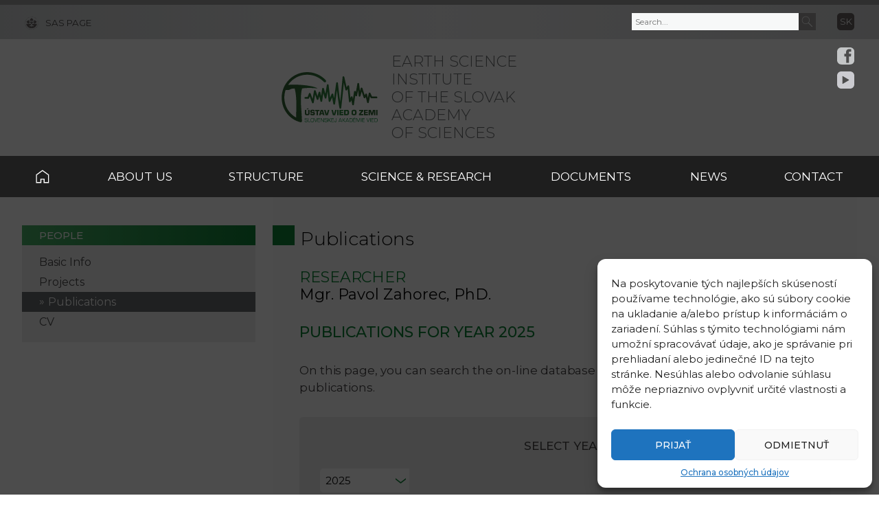

--- FILE ---
content_type: text/html; charset=UTF-8
request_url: https://geo.sav.sk/en/about-the-institute/people/publications/?user_no=6798
body_size: 11223
content:
<!DOCTYPE html>

<html lang="en-US">

<head>

    <meta charset="utf-8">
    <meta http-equiv="X-UA-Compatible" content="IE=edge">
    <meta name="viewport" content="width=device-width, initial-scale=1.0">
    <meta name="description" content="Earth Science Institute of the Slovak Academy of Sciences">
        <link rel="preconnect" href="https://fonts.gstatic.com" crossorigin="anonymous">
    <link rel="stylesheet preload prefetch" as="style" href="https://fonts.googleapis.com/css2?family=Montserrat:wght@300;400;500&amp;family=Open+Sans:wght@300;400&amp;display=swap" crossorigin="anonymous">
    <link rel="stylesheet" href="https://fonts.googleapis.com/css2?family=Montserrat:wght@300;400;500&amp;family=Open+Sans:wght@300;400&amp;display=swap" onload="this.onload=null;this.removeAttribute('media');">
    <noscript><link rel="stylesheet" href="https://fonts.googleapis.com/css2?family=Montserrat:wght@300;400;500&amp;family=Open+Sans:wght@300;400&amp;display=swap"></noscript>

    <title>Publications &#8211; Earth Science Institute of the Slovak Academy of Sciences</title>
<meta name='robots' content='max-image-preview:large' />
<link rel="alternate" href="https://geo.sav.sk/sk/o-ustave/ludia/publikacie/" hreflang="sk" />
<link rel="alternate" href="https://geo.sav.sk/en/about-the-institute/people/publications/" hreflang="en" />
<link rel='dns-prefetch' href='//cdnjs.cloudflare.com' />
<link rel='stylesheet' id='wp-block-library-css' href='https://geo.sav.sk/wp-includes/css/dist/block-library/style.min.css?ver=6.6.1'  media='all' />
<style id='classic-theme-styles-inline-css' type='text/css'>
/*! This file is auto-generated */
.wp-block-button__link{color:#fff;background-color:#32373c;border-radius:9999px;box-shadow:none;text-decoration:none;padding:calc(.667em + 2px) calc(1.333em + 2px);font-size:1.125em}.wp-block-file__button{background:#32373c;color:#fff;text-decoration:none}
</style>
<style id='global-styles-inline-css' type='text/css'>
:root{--wp--preset--aspect-ratio--square: 1;--wp--preset--aspect-ratio--4-3: 4/3;--wp--preset--aspect-ratio--3-4: 3/4;--wp--preset--aspect-ratio--3-2: 3/2;--wp--preset--aspect-ratio--2-3: 2/3;--wp--preset--aspect-ratio--16-9: 16/9;--wp--preset--aspect-ratio--9-16: 9/16;--wp--preset--color--black: #000000;--wp--preset--color--cyan-bluish-gray: #abb8c3;--wp--preset--color--white: #ffffff;--wp--preset--color--pale-pink: #f78da7;--wp--preset--color--vivid-red: #cf2e2e;--wp--preset--color--luminous-vivid-orange: #ff6900;--wp--preset--color--luminous-vivid-amber: #fcb900;--wp--preset--color--light-green-cyan: #7bdcb5;--wp--preset--color--vivid-green-cyan: #00d084;--wp--preset--color--pale-cyan-blue: #8ed1fc;--wp--preset--color--vivid-cyan-blue: #0693e3;--wp--preset--color--vivid-purple: #9b51e0;--wp--preset--gradient--vivid-cyan-blue-to-vivid-purple: linear-gradient(135deg,rgba(6,147,227,1) 0%,rgb(155,81,224) 100%);--wp--preset--gradient--light-green-cyan-to-vivid-green-cyan: linear-gradient(135deg,rgb(122,220,180) 0%,rgb(0,208,130) 100%);--wp--preset--gradient--luminous-vivid-amber-to-luminous-vivid-orange: linear-gradient(135deg,rgba(252,185,0,1) 0%,rgba(255,105,0,1) 100%);--wp--preset--gradient--luminous-vivid-orange-to-vivid-red: linear-gradient(135deg,rgba(255,105,0,1) 0%,rgb(207,46,46) 100%);--wp--preset--gradient--very-light-gray-to-cyan-bluish-gray: linear-gradient(135deg,rgb(238,238,238) 0%,rgb(169,184,195) 100%);--wp--preset--gradient--cool-to-warm-spectrum: linear-gradient(135deg,rgb(74,234,220) 0%,rgb(151,120,209) 20%,rgb(207,42,186) 40%,rgb(238,44,130) 60%,rgb(251,105,98) 80%,rgb(254,248,76) 100%);--wp--preset--gradient--blush-light-purple: linear-gradient(135deg,rgb(255,206,236) 0%,rgb(152,150,240) 100%);--wp--preset--gradient--blush-bordeaux: linear-gradient(135deg,rgb(254,205,165) 0%,rgb(254,45,45) 50%,rgb(107,0,62) 100%);--wp--preset--gradient--luminous-dusk: linear-gradient(135deg,rgb(255,203,112) 0%,rgb(199,81,192) 50%,rgb(65,88,208) 100%);--wp--preset--gradient--pale-ocean: linear-gradient(135deg,rgb(255,245,203) 0%,rgb(182,227,212) 50%,rgb(51,167,181) 100%);--wp--preset--gradient--electric-grass: linear-gradient(135deg,rgb(202,248,128) 0%,rgb(113,206,126) 100%);--wp--preset--gradient--midnight: linear-gradient(135deg,rgb(2,3,129) 0%,rgb(40,116,252) 100%);--wp--preset--font-size--small: 13px;--wp--preset--font-size--medium: 20px;--wp--preset--font-size--large: 36px;--wp--preset--font-size--x-large: 42px;--wp--preset--spacing--20: 0.44rem;--wp--preset--spacing--30: 0.67rem;--wp--preset--spacing--40: 1rem;--wp--preset--spacing--50: 1.5rem;--wp--preset--spacing--60: 2.25rem;--wp--preset--spacing--70: 3.38rem;--wp--preset--spacing--80: 5.06rem;--wp--preset--shadow--natural: 6px 6px 9px rgba(0, 0, 0, 0.2);--wp--preset--shadow--deep: 12px 12px 50px rgba(0, 0, 0, 0.4);--wp--preset--shadow--sharp: 6px 6px 0px rgba(0, 0, 0, 0.2);--wp--preset--shadow--outlined: 6px 6px 0px -3px rgba(255, 255, 255, 1), 6px 6px rgba(0, 0, 0, 1);--wp--preset--shadow--crisp: 6px 6px 0px rgba(0, 0, 0, 1);}:where(.is-layout-flex){gap: 0.5em;}:where(.is-layout-grid){gap: 0.5em;}body .is-layout-flex{display: flex;}.is-layout-flex{flex-wrap: wrap;align-items: center;}.is-layout-flex > :is(*, div){margin: 0;}body .is-layout-grid{display: grid;}.is-layout-grid > :is(*, div){margin: 0;}:where(.wp-block-columns.is-layout-flex){gap: 2em;}:where(.wp-block-columns.is-layout-grid){gap: 2em;}:where(.wp-block-post-template.is-layout-flex){gap: 1.25em;}:where(.wp-block-post-template.is-layout-grid){gap: 1.25em;}.has-black-color{color: var(--wp--preset--color--black) !important;}.has-cyan-bluish-gray-color{color: var(--wp--preset--color--cyan-bluish-gray) !important;}.has-white-color{color: var(--wp--preset--color--white) !important;}.has-pale-pink-color{color: var(--wp--preset--color--pale-pink) !important;}.has-vivid-red-color{color: var(--wp--preset--color--vivid-red) !important;}.has-luminous-vivid-orange-color{color: var(--wp--preset--color--luminous-vivid-orange) !important;}.has-luminous-vivid-amber-color{color: var(--wp--preset--color--luminous-vivid-amber) !important;}.has-light-green-cyan-color{color: var(--wp--preset--color--light-green-cyan) !important;}.has-vivid-green-cyan-color{color: var(--wp--preset--color--vivid-green-cyan) !important;}.has-pale-cyan-blue-color{color: var(--wp--preset--color--pale-cyan-blue) !important;}.has-vivid-cyan-blue-color{color: var(--wp--preset--color--vivid-cyan-blue) !important;}.has-vivid-purple-color{color: var(--wp--preset--color--vivid-purple) !important;}.has-black-background-color{background-color: var(--wp--preset--color--black) !important;}.has-cyan-bluish-gray-background-color{background-color: var(--wp--preset--color--cyan-bluish-gray) !important;}.has-white-background-color{background-color: var(--wp--preset--color--white) !important;}.has-pale-pink-background-color{background-color: var(--wp--preset--color--pale-pink) !important;}.has-vivid-red-background-color{background-color: var(--wp--preset--color--vivid-red) !important;}.has-luminous-vivid-orange-background-color{background-color: var(--wp--preset--color--luminous-vivid-orange) !important;}.has-luminous-vivid-amber-background-color{background-color: var(--wp--preset--color--luminous-vivid-amber) !important;}.has-light-green-cyan-background-color{background-color: var(--wp--preset--color--light-green-cyan) !important;}.has-vivid-green-cyan-background-color{background-color: var(--wp--preset--color--vivid-green-cyan) !important;}.has-pale-cyan-blue-background-color{background-color: var(--wp--preset--color--pale-cyan-blue) !important;}.has-vivid-cyan-blue-background-color{background-color: var(--wp--preset--color--vivid-cyan-blue) !important;}.has-vivid-purple-background-color{background-color: var(--wp--preset--color--vivid-purple) !important;}.has-black-border-color{border-color: var(--wp--preset--color--black) !important;}.has-cyan-bluish-gray-border-color{border-color: var(--wp--preset--color--cyan-bluish-gray) !important;}.has-white-border-color{border-color: var(--wp--preset--color--white) !important;}.has-pale-pink-border-color{border-color: var(--wp--preset--color--pale-pink) !important;}.has-vivid-red-border-color{border-color: var(--wp--preset--color--vivid-red) !important;}.has-luminous-vivid-orange-border-color{border-color: var(--wp--preset--color--luminous-vivid-orange) !important;}.has-luminous-vivid-amber-border-color{border-color: var(--wp--preset--color--luminous-vivid-amber) !important;}.has-light-green-cyan-border-color{border-color: var(--wp--preset--color--light-green-cyan) !important;}.has-vivid-green-cyan-border-color{border-color: var(--wp--preset--color--vivid-green-cyan) !important;}.has-pale-cyan-blue-border-color{border-color: var(--wp--preset--color--pale-cyan-blue) !important;}.has-vivid-cyan-blue-border-color{border-color: var(--wp--preset--color--vivid-cyan-blue) !important;}.has-vivid-purple-border-color{border-color: var(--wp--preset--color--vivid-purple) !important;}.has-vivid-cyan-blue-to-vivid-purple-gradient-background{background: var(--wp--preset--gradient--vivid-cyan-blue-to-vivid-purple) !important;}.has-light-green-cyan-to-vivid-green-cyan-gradient-background{background: var(--wp--preset--gradient--light-green-cyan-to-vivid-green-cyan) !important;}.has-luminous-vivid-amber-to-luminous-vivid-orange-gradient-background{background: var(--wp--preset--gradient--luminous-vivid-amber-to-luminous-vivid-orange) !important;}.has-luminous-vivid-orange-to-vivid-red-gradient-background{background: var(--wp--preset--gradient--luminous-vivid-orange-to-vivid-red) !important;}.has-very-light-gray-to-cyan-bluish-gray-gradient-background{background: var(--wp--preset--gradient--very-light-gray-to-cyan-bluish-gray) !important;}.has-cool-to-warm-spectrum-gradient-background{background: var(--wp--preset--gradient--cool-to-warm-spectrum) !important;}.has-blush-light-purple-gradient-background{background: var(--wp--preset--gradient--blush-light-purple) !important;}.has-blush-bordeaux-gradient-background{background: var(--wp--preset--gradient--blush-bordeaux) !important;}.has-luminous-dusk-gradient-background{background: var(--wp--preset--gradient--luminous-dusk) !important;}.has-pale-ocean-gradient-background{background: var(--wp--preset--gradient--pale-ocean) !important;}.has-electric-grass-gradient-background{background: var(--wp--preset--gradient--electric-grass) !important;}.has-midnight-gradient-background{background: var(--wp--preset--gradient--midnight) !important;}.has-small-font-size{font-size: var(--wp--preset--font-size--small) !important;}.has-medium-font-size{font-size: var(--wp--preset--font-size--medium) !important;}.has-large-font-size{font-size: var(--wp--preset--font-size--large) !important;}.has-x-large-font-size{font-size: var(--wp--preset--font-size--x-large) !important;}
:where(.wp-block-post-template.is-layout-flex){gap: 1.25em;}:where(.wp-block-post-template.is-layout-grid){gap: 1.25em;}
:where(.wp-block-columns.is-layout-flex){gap: 2em;}:where(.wp-block-columns.is-layout-grid){gap: 2em;}
:root :where(.wp-block-pullquote){font-size: 1.5em;line-height: 1.6;}
</style>
<link rel='stylesheet' id='cmplz-general-css' href='https://geo.sav.sk/wp-content/plugins/complianz-gdpr/assets/css/cookieblocker.min.css?ver=1753962771'  media='all' />
<link rel='stylesheet' id='akademia-style-css' href='https://geo.sav.sk/wp-content/themes/akademia/style.css?ver=3.0.0'  media='all' />
<link rel='stylesheet' id='child-style-css' href='https://geo.sav.sk/wp-content/themes/akademia-child/style.css?ver=3.0.0'  media='all' />
<link rel='stylesheet' id='tiny-slider-style-css' href='https://cdnjs.cloudflare.com/ajax/libs/tiny-slider/2.9.4/tiny-slider.css?ver=6.6.1'  media='all' />
<link rel='stylesheet' id='leaflet-map-style-css' href='https://cdnjs.cloudflare.com/ajax/libs/leaflet/1.9.3/leaflet.css?ver=6.6.1'  media='all' />
<link rel='stylesheet' id='slb_core-css' href='https://geo.sav.sk/wp-content/plugins/simple-lightbox/client/css/app.css?ver=2.9.3'  media='all' />
<!--n2css--><script  src="https://code.jquery.com/jquery-3.7.1.min.js?ver=3.7.1" id="jquery-core-js"></script>
<script  src="https://geo.sav.sk/wp-content/themes/akademia/js/nav-small_res_slidepanel.js" id="wpb_slidepanel-js"></script>
<link rel="canonical" href="https://geo.sav.sk/en/about-the-institute/people/publications/" />
			<style>.cmplz-hidden {
					display: none !important;
				}</style>
<meta property="og:locale" content="en_US">
<meta name="og:type" content="article">
<meta property="og:image" content="https://geo.sav.sk/wp-content/themes/akademia-child/img/social_share.jpg">
<meta property="og:url" content="https://geo.sav.sk/en/about-the-institute/people/publications/">
<meta property="og:site_name" content="Earth Science Institute of the Slovak Academy of Sciences">
<meta property="twitter:image" content="https://geo.sav.sk/wp-content/themes/akademia-child/img/social_share.jpg">
<meta name="twitter:card" content="article">

<link rel="icon" href="https://geo.sav.sk/wp-content/uploads/cropped-favicon-32x32.png" sizes="32x32" />
<link rel="icon" href="https://geo.sav.sk/wp-content/uploads/cropped-favicon-192x192.png" sizes="192x192" />
<link rel="apple-touch-icon" href="https://geo.sav.sk/wp-content/uploads/cropped-favicon-180x180.png" />
<meta name="msapplication-TileImage" content="https://geo.sav.sk/wp-content/uploads/cropped-favicon-270x270.png" />

</head>

<body class="page-template-default page page-id-11104 page-child parent-pageid-9269">

    
    <!-- Social icons sidebar -->
    <div class="social-bar headline"><a class="svg_link" href="https://www.facebook.com/profile.php?id=100063962442777" target="_blank" rel="noreferrer">
                  <img id="icon_fb_bar" src="https://geo.sav.sk/wp-content/themes/akademia-child/img/svg/logo_facebook.svg" alt="Facebook" onmouseover="this.src='https://geo.sav.sk/wp-content/themes/akademia-child/img/svg/logo_facebook_clr.svg'" onmouseout="this.src='https://geo.sav.sk/wp-content/themes/akademia-child/img/svg/logo_facebook.svg'"  onfocus="this.src='https://geo.sav.sk/wp-content/themes/akademia-child/img/svg/logo_facebook_clr.svg'">
              </a><a class="svg_link" id="youtube-btn-side" href="https://www.youtube.com/@earthscienceinstituteofthe134" target="_blank" rel="noreferrer">
                  <img id="icon_yt_bar" src="https://geo.sav.sk/wp-content/themes/akademia-child/img/svg/logo_yt.svg" alt="YouTube" onmouseover="this.src='https://geo.sav.sk/wp-content/themes/akademia-child/img/svg/logo_yt_clr.svg'" onmouseout="this.src='https://geo.sav.sk/wp-content/themes/akademia-child/img/svg/logo_yt.svg'" onfocus="this.src='https://geo.sav.sk/wp-content/themes/akademia-child/img/svg/logo_yt_clr.svg'">
              </a><a class="svg_link" id="back-to-top-btn-side">
                  <img id="icon_back_to_top_side_bar" src="https://geo.sav.sk/wp-content/themes/akademia-child/img/svg/icon_back_to_top_side.svg" alt="Back to top" onmouseover="this.src='https://geo.sav.sk/wp-content/themes/akademia-child/img/svg/icon_back_to_top_side_clr.svg'" onmouseout="this.src='https://geo.sav.sk/wp-content/themes/akademia-child/img/svg/icon_back_to_top_side.svg'" onfocus="this.src='https://geo.sav.sk/wp-content/themes/akademia-child/img/svg/icon_back_to_top_side_clr.svg'">
              </a></div>
    <header class="site-header">

        <div class="flex-container" role="banner">
            <!-- Organization logo and title -->
            <div class="org-header">
                                <a class="svg_link" href="https://geo.sav.sk/en/" aria-label="Homepage">
                    <object id="logo_org" data="https://geo.sav.sk/wp-content/themes/akademia-child/img/svg/logo_org.svg" type="image/svg+xml">
                        <img src="https://geo.sav.sk/wp-content/themes/akademia-child/img/svg/logo_org.svg" alt="Stránka organizácie">
                    </object>
                </a>
                <div class="title_org">Earth Science Institute<br>of the Slovak Academy<br>of Sciences</div>            </div>

            <div class="flex-row">
                <!-- Burger menu icon -->
                <div id="toggle" class="svg_link">
                    <img id="icon_burger" src="https://geo.sav.sk/wp-content/themes/akademia-child/img/svg/icon_burger.svg" alt="Menu">
                </div>

                <!-- SAS link -->
                <div class="logo-sav">
                    <a class="svg_link" href="https://www.sav.sk" target="_blank" rel="noreferrer" aria-label="SAS Page">
                        <img id="logo_sav" src="https://geo.sav.sk/wp-content/themes/akademia-child/img/svg/logo_sav.svg" alt="SAS Page"><span>SAS Page</span>
                    </a>
                </div>

                <!-- Custom link ( if is needed ) -->
                <!--<div class="logo-other">
                    <a class="svg_link" href="#" target="_blank" rel="noreferrer" aria-label="Custom link">
                        <img id="logo_other" src="https://geo.sav.sk/wp-content/themes/akademia-child/img/svg/logo_custom.svg" alt="Vaša linka"><span>Vaša linka</span>
                    </a>
                </div>-->

                <!-- Language icon -->
                <div class="language">
                  <a hreflang='sk-SK' href='https://geo.sav.sk/sk/o-ustave/ludia/publikacie/?user_no=6798' lang='sk-SK'>sk</a>                </div>    

                <!-- Search Bar -->
                <div class="search-btn svg_link" id="search-btn">
                    <a href="#" aria-label="Search">
                        <img id="icon_search" src="https://geo.sav.sk/wp-content/themes/akademia-child/img/svg/icon_find_magnifier.svg" alt="Search">
                    </a>
                </div>
                
<div id="search-form" class="search-form" role="search">
	<div class="sr-only">Search</div>
	<form action="https://geo.sav.sk/en/" method="get">
		<div class="search-text">
      <label class="sr-only" for="search_text">Search for</label>
			<input id="search_text" name="s" type="text" placeholder="Search...">
			<input aria-label="Submit" title="Submit" type="submit" class="search-submit" value="">
		</div>
	</form>
</div>            </div>
        </div>

        <!-- Primary menu -->
        <nav id="navigation-main" class="navigation-main" role="navigation">
            <div id="popout" class="container-nav primary-menu">
                <div id="popout-container">
                    <ul class="primary-menu-ul-en"><li class="home-icon"><a href="https://geo.sav.sk/en">Home</a></li>
<li class="menu-item-has-children "><a>About us</a>
<ul class="sub-menu">
	<li><a href="https://geo.sav.sk/en/about-the-institute/focus-and-history-of-the-institute/">Focus and history of the institute</a></li>
	<li><a href="https://geo.sav.sk/en/about-the-institute/workplaces/">Workplaces</a></li>
	<li class="current-page-ancestor "><a href="https://geo.sav.sk/en/about-the-institute/people/">Staff</a></li>
	<li><a href="https://geo.sav.sk/en/about-the-institute/phd-study/">Ph.D. study</a></li>
	<li><a href="https://geo.sav.sk/en/about-the-institute/bohuslav-cambel-medal/">Bohuslav Cambel Medal</a></li>
	<li><a href="https://geo.sav.sk/en/about-the-institute/national-committees/">National committees</a></li>
</ul>
</li>
<li class="menu-item-has-children "><a>Structure</a>
<ul class="sub-menu">
	<li><a href="https://geo.sav.sk/en/structure-of-the-institute/organisation-scheme/">Organisation scheme</a></li>
	<li><a href="https://geo.sav.sk/en/structure-of-the-institute/management-of-the-institute/">Management of the institute</a></li>
	<li><a href="https://geo.sav.sk/en/structure-of-the-institute/management-board/">Management Board</a></li>
	<li><a href="https://geo.sav.sk/en/structure-of-the-institute/supervisory-board/">Supervisory Board</a></li>
	<li><a href="https://geo.sav.sk/en/structure-of-the-institute/scientific-council/">Scientific Council</a></li>
	<li><a href="https://geo.sav.sk/en/structure-of-the-institute/international-advisory-board/">International Advisory Board</a></li>
	<li><a href="https://geo.sav.sk/en/structure-of-the-institute/organizational-branches/">Divisions and departments</a></li>
	<li><a href="https://geo.sav.sk/en/structure-of-the-institute/centre-of-excellence-for-integrated-research-of-the-earths-geosphere/">Centre of excellence for integrated research of the Earth’s geosphere</a></li>
	<li><a href="https://geo.sav.sk/en/structure-of-the-institute/library/">Library</a></li>
	<li><a href="https://geo.sav.sk/en/laboratories/">Laboratories and observatories</a></li>
</ul>
</li>
<li class="menu-item-has-children "><a>Science &#038; Research</a>
<ul class="sub-menu">
	<li><a href="https://geo.sav.sk/en/research/research-highlights/">Research highlights</a></li>
	<li><a href="https://geo.sav.sk/en/research/projects/">Projects</a></li>
	<li><a href="https://geo.sav.sk/en/research/webpages-of-the-projects/">Webpages of the projects</a></li>
	<li><a href="https://geo.sav.sk/en/research/publication-list/">Publications</a></li>
	<li><a href="https://geo.sav.sk/en/research/monographs-and-maps/">Monographs and maps</a></li>
	<li><a href="https://geo.sav.sk/en/research/scientific-journals/">Scientific journals</a></li>
	<li><a href="https://geo.sav.sk/en/research/conferences/">Conferences</a></li>
</ul>
</li>
<li class="menu-item-has-children "><a>Documents</a>
<ul class="sub-menu">
	<li><a href="https://geo.sav.sk/en/documents/accreditations/">Accreditations</a></li>
	<li><a href="https://geo.sav.sk/en/documents/annuals/">Annual reports</a></li>
</ul>
</li>
<li class="menu-item-has-children "><a>News</a>
<ul class="sub-menu">
	<li><a href="https://geo.sav.sk/en/news/events/">Events</a></li>
	<li><a href="https://geo.sav.sk/en/news/announcements/">Announcements</a></li>
</ul>
</li>
<li><a href="https://geo.sav.sk/en/contact/">Contact</a></li>
</ul>                    <div id="corner-cross" class="svg_link">
                        <img id="icon_burger2" src="https://geo.sav.sk/wp-content/themes/akademia-child/img/svg/icon_cross.svg" alt="Menu">
                    </div>
                </div>
            </div>
        </nav>
        
        <!-- Navigation layout JS -->
        <!--<script src="https://geo.sav.sk/wp-content/themes/akademia/js/nav-items_layout.js" id="nav-items-layout-js"></script>-->

        <!-- Smart Slider -->
        
    </header>
    
    <section id="content-page" class="akademia-page pageline">
            <div class="container">
            <nav class="page-menu-container" role="navigation">
        <div class="page-menu-title"><a class="page-menu-title-link" href="/about-the-institute/people/">People</a></div><ul class="page-menu"><li><a href="https://geo.sav.sk/en/about-the-institute/people/basic-info/?user_no=6798">Basic Info</a></li>
<li><a href="https://geo.sav.sk/en/about-the-institute/people/projects/?user_no=6798">Projects</a></li>
<li class="current-menu-item "><a href="https://geo.sav.sk/en/about-the-institute/people/publications/?user_no=6798">Publications</a></li>
<li><a href="https://geo.sav.sk/en/about-the-institute/people/cv/?user_no=6798">CV</a></li>
</ul>        </nav>
    
      <div class="akademia-page-container" role="main">

          
              <div id="sm-res-select">
                  <form class="form-container center" method="get" action="">
                      <div id="sm-res-select-div" class="select-box-light margin-bottom-0">
                          <select id="sm-res-select-box" name="new_url"><option value="https://geo.sav.sk/en/about-the-institute/people/basic-info/?user_no=6798">Basic info</option><option value="https://geo.sav.sk/en/about-the-institute/people/projects/?user_no=6798">Projects</option><option value="https://geo.sav.sk/en/about-the-institute/people/publications/?user_no=6798">Publications</option><option value="https://geo.sav.sk/en/about-the-institute/people/cv/?user_no=6798">CV</option></select>
                      </div>
                  </form>
              </div>
          <h1 class="sub-page">Publications</h1>
          <div class="akademia-sub-page-content ">

          <div class="worker-position uppercase extra-large-size">researcher</div><div class="margin-bottom-3 black extra-large-size regular">Mgr. Pavol Zahorec, PhD.</div><h2>Publications for year 2025</h2><div class="margin-top-3 margin-bottom-2 gray">On this page, you can search the on-line database of the Central Library of the SAS for the publications.</div>
                <form class="select-year-form" method="post" action="https://geo.sav.sk/en/about-the-institute/people/publications/?user_no=6798">
                    <div>
                        <span class="publication-title">Select year
                        </span>
                        <div id="select-year" class="select-box-2 margin-top-2">
                            <select name="this_year" onchange="this.form.submit();">
                                <option value="all">All years</option><option value="2025" selected="selected">2025</option><option value="2024" >2024</option><option value="2023" >2023</option><option value="2022" >2022</option><option value="2021" >2021</option><option value="2020" >2020</option><option value="2019" >2019</option><option value="2018" >2018</option><option value="2017" >2017</option><option value="2016" >2016</option><option value="2015" >2015</option><option value="2014" >2014</option><option value="2013" >2013</option><option value="2012" >2012</option><option value="2011" >2011</option><option value="2010" >2010</option><option value="2009" >2009</option><option value="2008" >2008</option><option value="2007" >2007</option><option value="2006" >2006</option><option value="2005" >2005</option><option value="2004" >2004</option><option value="2003" >2003</option><option value="2002" >2002</option><option value="2001" >2001</option><option value="2000" >2000</option><option value="1999" >1999</option><option value="1998" >1998</option><option value="1997" >1997</option><option value="1996" >1996</option><option value="1995" >1995</option><option value="1994" >1994</option><option value="1993" >1993</option><option value="1992" >1992</option><option value="1991" >1991</option><option value="1990" >1990</option><option value="1989" >1989</option><option value="1988" >1988</option><option value="1987" >1987</option><option value="1986" >1986</option><option value="1985" >1985</option><option value="1984" >1984</option><option value="1983" >1983</option><option value="1982" >1982</option><option value="1981" >1981</option><option value="1980" >1980</option>      </select>
                        </div>
                    </div>
                </form><h3 class="worker-info padding-left-0">Publications</h3><ul class="margin-bottom-2">
<li class='left margin-top-1'>BÓDI, Jozef - VAJDA, Peter** - PAŠTEKA, Roman - PÁNISOVÁ, Jaroslava - PAPČO, Juraj - ZAHOREC, Pavol - FERNÁNDEZ, José. Applicability of growth inversion in microgravimetry for archeological prospection and sinkhole hazard detection: Jur, Koš and Senec case studies. In Journal of Applied Geophysics, 2025, vol. 238, p. 105718. (2024: 2.1 - IF, Q2 - JCR, 0.576 - SJR, Q2 - SJR). ISSN 0926-9851. Dostupné na: <a class="light-gray" href="https://doi.org/10.1016/j.jappgeo.2025.105718" target="_blank">https://doi.org/10.1016/j.jappgeo.2025.105718</a> (VEGA 1/058/24 : Spresnenie údajovej a interpretačnej databázy v prípade vybraných geofyzikálnych anomálií na území SR. VEGA 2/0002/23 : Aplikácia moderných gravimetrických a ďalších geofyzikálnych metód na vybrané problémy geologickej stavby zemskej kôry a litosféry a štúdium dynamických procesov v nej prebiehajúcich.) Typ: <span class="worker-publication-type medium">ADCA</span></li>
<li class='left margin-top-1'>LI, Xiaopeng** - ČUNDERLÍK, Robert - MACÁK, Marek - CACCAMISE, Dana J. II - MINARECHOVÁ, Zuzana - ZAHOREC, Pavol - PAPČO, Juraj - ROMAN, Daniel R. - KRCMARIC, Jordan - LIN, Miao. Finite volume method: a good match to airborne gravimetry? In Journal of Geodesy, 2025, vol. 99, no. 1, art. no. 4. (2024: 4 - IF, Q1 - JCR, 1.554 - SJR, Q1 - SJR). ISSN 0949-7714. Dostupné na: <a class="light-gray" href="https://doi.org/10.1007/s00190-024-01922-6" target="_blank">https://doi.org/10.1007/s00190-024-01922-6</a> (vega č. 1/0690/24 : Detailné určovanie tiažového poľa Zeme so zameraním na vysokohorské a morské oblasti. APVV-19-0460 : Numerické modelovanie, spracovanie obrazu a analýza dát. APVV-23-0186 : Matematicky zdôvodnené metódy umelej inteligencie pre modelovanie. VEGA 1/058/24 : Spresnenie údajovej a interpretačnej databázy v prípade vybraných geofyzikálnych anomálií na území SR.) Typ: <span class="worker-publication-type medium">ADCA</span></li>
<li class='left margin-top-1'>PAŠTEKA, Roman** - BARTON, Kevin - ZAHOREC, Pavol - PAPČO, Juraj - NOGOVÁ, Ema. Pilot geophysical survey of Newgrange Passage Tomb, Ireland. In Slovenská geofyzikálna konferencia : abstrakty príspevkov. 13. - Bratislava : Slovenská akadémia vied, 2024, p. 28-30. Dostupné na internete: <a class="light-gray" href="https://www.seismology.sk/sgk2024/Abstrakty-SGK2024.pdf" target="_blank">https://www.seismology.sk/sgk2024/Abstrakty-SGK2024.pdf</a> (Slovenská geofyzikálna konferencia. Slovenská geofyzikálna konferencia.) Typ: <span class="worker-publication-type medium">GHG</span></li>
<li class='left margin-top-1'>PUKANSKÁ, Katarína - BARTOŠ, Karol** - GAŠINEC, Juraj - PAŠTEKA, Roman - ZAHOREC, Pavol - PAPČO, Pavol - BELLA, Pavel - ANDRÁSSY, Erik - DUŠEKOVÁ, Laura - BOBÍKOVÁ, Diana - KSEŇÁK, Ľubomír. Methodological approaches to survey complex ice cave environments - the case of Dobšiná (Slovakia). In Frontiers in Environmental Science, 2024, vol. 12, art. no. 148169, p. 1-20 [online]. (2023: 3.3 - IF, Q2 - JCR, 0.715 - SJR, Q2 - SJR). ISSN 2296-665X. Dostupné na: <a class="light-gray" href="https://doi.org/10.3389/fenvs.2024.1484169" target="_blank">https://doi.org/10.3389/fenvs.2024.1484169</a> (Kega no. 003TUKE-4/2023 : Scientific and educational centre of geodesy and mine surveying focused on the use of e-learning approaches in education. Vega no. 1/0340/22 : Research of the Spatial Structure and Changes in Surface and Subsurface Geosystems Using. Vega č. 1/0679/25 : Výskum morfológie podzemných geosystémov a jaskynného zaľadnenia geodetickými technológiami a metódami strojového učenia.) Typ: <span class="worker-publication-type medium">ADCA</span></li>
<li class='left margin-top-1'>ZAHOREC, Pavol** - PAPČO, Juraj - NOGOVÁ, Ema - PAŠTEKA, Dušan. Vertical gravity gradient in volcano monitoring – Campi Flegrei study. In Slovenská geofyzikálna konferencia : abstrakty príspevkov. 13. - Bratislava : Slovenská akadémia vied, 2024, p. 67-68. Dostupné na internete: <a class="light-gray" href="https://www.seismology.sk/sgk2024/Abstrakty-SGK2024.pdf" target="_blank">https://www.seismology.sk/sgk2024/Abstrakty-SGK2024.pdf</a> (Slovenská geofyzikálna konferencia. Slovenská geofyzikálna konferencia.) Typ: <span class="worker-publication-type medium">GHG</span></li>
<li class='left margin-top-1'>ZAHOREC, Pavol - NOGOVÁ, Ema** - PAPČO, Juraj - PAŠTEKA, Dušan - BIELIK, Miroslav. Expanded Complete Bouguer Anomaly Map: From AlpArray to AdriaArray. In Slovenská geofyzikálna konferencia : abstrakty príspevkov. 13. - Bratislava : Slovenská akadémia vied, 2024, p. 69-71. Dostupné na internete: <a class="light-gray" href="https://www.seismology.sk/sgk2024/Abstrakty-SGK2024.pdf" target="_blank">https://www.seismology.sk/sgk2024/Abstrakty-SGK2024.pdf</a> (Slovenská geofyzikálna konferencia. Slovenská geofyzikálna konferencia.) Typ: <span class="worker-publication-type medium">GHG</span></li>
</ul>
<div class="margin-top-5 center"><a class="akademia-btn" href="/about-the-institute/people/">Employees</a></div>
          </div>
      </div>

    </div>    

    </section>

    

    <aside class="pre-footer-sitemap">
        <div id="back-to-top-btn" class="svg_link"><img id="icon_top" src="https://geo.sav.sk/wp-content/themes/akademia-child/img/svg/icon_back_to_top.svg" alt="Back to top"></div>
        <div class="container">
            <p></p>
<div>
<div class="pre-footer-sitemap-title">About us</div>
<ul>
<li><a href="/focus-and-history-of-the-institute/">Focus</a></li>
<li><a href="/workplaces/">Workplaces</a></li>
<li><a href="/people/">People</a></li>
<li><a href="/contact/">Contact</a></li>
</ul>
</div>
<div>
<div class="pre-footer-sitemap-title">Structure</div>
<ul>
<li><a href="/organizational-branches/">Organizational branches</a></li>
<li><a href="/departments/">Departments</a></li>
<li><a href="/laboratories/">Laboratories</a></li>
</ul>
</div>
<div>
<div class="pre-footer-sitemap-title">Research</div>
<ul>
<li><a href="/publications/">Publications</a></li>
<li><a href="/national-projects/">National projects</a></li>
<li><a href="/international-projects/">International projects</a></li>
<li><a href="/scientific-results/">Scientific results</a></li>
</ul>
</div>
<div>
<div class="pre-footer-sitemap-title">Links</div>
<ul>
<li><a href="http://geologicacarpathica.com">Geologica Carpathica</a></li>
<li><a href="https://journal.geo.sav.sk/cgg">Contributions to Geophysics and Geodesy</a></li>
<li><a href="https://savba.savba.sk" target="blank">Webmail BA</a></li>
<li><a href="https://www.savbb.sk/mail/" target="blank">Webmail BB</a></li>
</ul>
</div>
<p></p>
        </div>
    </aside>

		<footer id="site-footer" class="header-footer-group" role="contentinfo">
        <div class="container">
            <div class="row_1"><span class="copy_meta">&copy;2025</span> Earth Science Institute of the Slovak Academy of Sciences</div>
            <div class="row_2"><a href="https://geo.sav.sk/privacy-policy/">Privacy policy</a></div>
        </div>
		</footer>

		
<!-- Consent Management powered by Complianz | GDPR/CCPA Cookie Consent https://wordpress.org/plugins/complianz-gdpr -->
<div id="cmplz-cookiebanner-container"><div class="cmplz-cookiebanner cmplz-hidden banner-1 banner-a optin cmplz-bottom-right cmplz-categories-type-no" aria-modal="true" data-nosnippet="true" role="dialog" aria-live="polite" aria-labelledby="cmplz-header-1-optin" aria-describedby="cmplz-message-1-optin">
	<div class="cmplz-header">
		<div class="cmplz-logo"></div>
		<div class="cmplz-title" id="cmplz-header-1-optin">Spravovať Súhlas</div>
		<div class="cmplz-close" tabindex="0" role="button" aria-label="Close dialog">
			<svg aria-hidden="true" focusable="false" data-prefix="fas" data-icon="times" class="svg-inline--fa fa-times fa-w-11" role="img" xmlns="http://www.w3.org/2000/svg" viewBox="0 0 352 512"><path fill="currentColor" d="M242.72 256l100.07-100.07c12.28-12.28 12.28-32.19 0-44.48l-22.24-22.24c-12.28-12.28-32.19-12.28-44.48 0L176 189.28 75.93 89.21c-12.28-12.28-32.19-12.28-44.48 0L9.21 111.45c-12.28 12.28-12.28 32.19 0 44.48L109.28 256 9.21 356.07c-12.28 12.28-12.28 32.19 0 44.48l22.24 22.24c12.28 12.28 32.2 12.28 44.48 0L176 322.72l100.07 100.07c12.28 12.28 32.2 12.28 44.48 0l22.24-22.24c12.28-12.28 12.28-32.19 0-44.48L242.72 256z"></path></svg>
		</div>
	</div>

	<div class="cmplz-divider cmplz-divider-header"></div>
	<div class="cmplz-body">
		<div class="cmplz-message" id="cmplz-message-1-optin">Na poskytovanie tých najlepších skúseností používame technológie, ako sú súbory cookie na ukladanie a/alebo prístup k informáciám o zariadení. Súhlas s týmito technológiami nám umožní spracovávať údaje, ako je správanie pri prehliadaní alebo jedinečné ID na tejto stránke. Nesúhlas alebo odvolanie súhlasu môže nepriaznivo ovplyvniť určité vlastnosti a funkcie.</div>
		<!-- categories start -->
		<div class="cmplz-categories">
			<details class="cmplz-category cmplz-functional" >
				<summary>
						<span class="cmplz-category-header">
							<span class="cmplz-category-title">Funkčné</span>
							<span class='cmplz-always-active'>
								<span class="cmplz-banner-checkbox">
									<input type="checkbox"
										   id="cmplz-functional-optin"
										   data-category="cmplz_functional"
										   class="cmplz-consent-checkbox cmplz-functional"
										   size="40"
										   value="1"/>
									<label class="cmplz-label" for="cmplz-functional-optin"><span class="screen-reader-text">Funkčné</span></label>
								</span>
								Always active							</span>
							<span class="cmplz-icon cmplz-open">
								<svg xmlns="http://www.w3.org/2000/svg" viewBox="0 0 448 512"  height="18" ><path d="M224 416c-8.188 0-16.38-3.125-22.62-9.375l-192-192c-12.5-12.5-12.5-32.75 0-45.25s32.75-12.5 45.25 0L224 338.8l169.4-169.4c12.5-12.5 32.75-12.5 45.25 0s12.5 32.75 0 45.25l-192 192C240.4 412.9 232.2 416 224 416z"/></svg>
							</span>
						</span>
				</summary>
				<div class="cmplz-description">
					<span class="cmplz-description-functional">Technické uloženie alebo prístup sú nevyhnutne potrebné na legitímny účel umožnenia použitia konkrétnej služby, ktorú si účastník alebo používateľ výslovne vyžiadal, alebo na jediný účel vykonania prenosu komunikácie cez elektronickú komunikačnú sieť.</span>
				</div>
			</details>

			<details class="cmplz-category cmplz-preferences" >
				<summary>
						<span class="cmplz-category-header">
							<span class="cmplz-category-title">Predvoľby</span>
							<span class="cmplz-banner-checkbox">
								<input type="checkbox"
									   id="cmplz-preferences-optin"
									   data-category="cmplz_preferences"
									   class="cmplz-consent-checkbox cmplz-preferences"
									   size="40"
									   value="1"/>
								<label class="cmplz-label" for="cmplz-preferences-optin"><span class="screen-reader-text">Predvoľby</span></label>
							</span>
							<span class="cmplz-icon cmplz-open">
								<svg xmlns="http://www.w3.org/2000/svg" viewBox="0 0 448 512"  height="18" ><path d="M224 416c-8.188 0-16.38-3.125-22.62-9.375l-192-192c-12.5-12.5-12.5-32.75 0-45.25s32.75-12.5 45.25 0L224 338.8l169.4-169.4c12.5-12.5 32.75-12.5 45.25 0s12.5 32.75 0 45.25l-192 192C240.4 412.9 232.2 416 224 416z"/></svg>
							</span>
						</span>
				</summary>
				<div class="cmplz-description">
					<span class="cmplz-description-preferences">Technické uloženie alebo prístup je potrebný na legitímny účel ukladania preferencií, ktoré si účastník alebo používateľ nepožaduje.</span>
				</div>
			</details>

			<details class="cmplz-category cmplz-statistics" >
				<summary>
						<span class="cmplz-category-header">
							<span class="cmplz-category-title">Štatistiky</span>
							<span class="cmplz-banner-checkbox">
								<input type="checkbox"
									   id="cmplz-statistics-optin"
									   data-category="cmplz_statistics"
									   class="cmplz-consent-checkbox cmplz-statistics"
									   size="40"
									   value="1"/>
								<label class="cmplz-label" for="cmplz-statistics-optin"><span class="screen-reader-text">Štatistiky</span></label>
							</span>
							<span class="cmplz-icon cmplz-open">
								<svg xmlns="http://www.w3.org/2000/svg" viewBox="0 0 448 512"  height="18" ><path d="M224 416c-8.188 0-16.38-3.125-22.62-9.375l-192-192c-12.5-12.5-12.5-32.75 0-45.25s32.75-12.5 45.25 0L224 338.8l169.4-169.4c12.5-12.5 32.75-12.5 45.25 0s12.5 32.75 0 45.25l-192 192C240.4 412.9 232.2 416 224 416z"/></svg>
							</span>
						</span>
				</summary>
				<div class="cmplz-description">
					<span class="cmplz-description-statistics">Technické úložisko alebo prístup, ktorý sa používa výlučne na štatistické účely.</span>
					<span class="cmplz-description-statistics-anonymous">Technické úložisko alebo prístup, ktorý sa používa výlučne na anonymné štatistické účely. Bez predvolania, dobrovoľného plnenia zo strany vášho poskytovateľa internetových služieb alebo dodatočných záznamov od tretej strany, informácie uložené alebo získané len na tento účel sa zvyčajne nedajú použiť na vašu identifikáciu.</span>
				</div>
			</details>
			<details class="cmplz-category cmplz-marketing" >
				<summary>
						<span class="cmplz-category-header">
							<span class="cmplz-category-title">Marketing</span>
							<span class="cmplz-banner-checkbox">
								<input type="checkbox"
									   id="cmplz-marketing-optin"
									   data-category="cmplz_marketing"
									   class="cmplz-consent-checkbox cmplz-marketing"
									   size="40"
									   value="1"/>
								<label class="cmplz-label" for="cmplz-marketing-optin"><span class="screen-reader-text">Marketing</span></label>
							</span>
							<span class="cmplz-icon cmplz-open">
								<svg xmlns="http://www.w3.org/2000/svg" viewBox="0 0 448 512"  height="18" ><path d="M224 416c-8.188 0-16.38-3.125-22.62-9.375l-192-192c-12.5-12.5-12.5-32.75 0-45.25s32.75-12.5 45.25 0L224 338.8l169.4-169.4c12.5-12.5 32.75-12.5 45.25 0s12.5 32.75 0 45.25l-192 192C240.4 412.9 232.2 416 224 416z"/></svg>
							</span>
						</span>
				</summary>
				<div class="cmplz-description">
					<span class="cmplz-description-marketing">Technické úložisko alebo prístup sú potrebné na vytvorenie používateľských profilov na odosielanie reklamy alebo sledovanie používateľa na webovej stránke alebo na viacerých webových stránkach na podobné marketingové účely.</span>
				</div>
			</details>
		</div><!-- categories end -->
			</div>

	<div class="cmplz-links cmplz-information">
		<a class="cmplz-link cmplz-manage-options cookie-statement" href="#" data-relative_url="#cmplz-manage-consent-container">Manage options</a>
		<a class="cmplz-link cmplz-manage-third-parties cookie-statement" href="#" data-relative_url="#cmplz-cookies-overview">Manage services</a>
		<a class="cmplz-link cmplz-manage-vendors tcf cookie-statement" href="#" data-relative_url="#cmplz-tcf-wrapper">Manage {vendor_count} vendors</a>
		<a class="cmplz-link cmplz-external cmplz-read-more-purposes tcf" target="_blank" rel="noopener noreferrer nofollow" href="https://cookiedatabase.org/tcf/purposes/">Read more about these purposes</a>
			</div>

	<div class="cmplz-divider cmplz-footer"></div>

	<div class="cmplz-buttons">
		<button class="cmplz-btn cmplz-accept">Prijať</button>
		<button class="cmplz-btn cmplz-deny">Odmietnuť</button>
		<button class="cmplz-btn cmplz-view-preferences">Zobraziť predvoľby</button>
		<button class="cmplz-btn cmplz-save-preferences">Uložiť predvoľby</button>
		<a class="cmplz-btn cmplz-manage-options tcf cookie-statement" href="#" data-relative_url="#cmplz-manage-consent-container">Zobraziť predvoľby</a>
			</div>

	<div class="cmplz-links cmplz-documents">
		<a class="cmplz-link cookie-statement" href="#" data-relative_url="">{title}</a>
		<a class="cmplz-link privacy-statement" href="#" data-relative_url="">{title}</a>
		<a class="cmplz-link impressum" href="#" data-relative_url="">{title}</a>
			</div>

</div>
</div>
					<div id="cmplz-manage-consent" data-nosnippet="true"><button class="cmplz-btn cmplz-hidden cmplz-manage-consent manage-consent-1">Spravovať súhlas</button>

</div><script src="https://cdnjs.cloudflare.com/ajax/libs/tiny-slider/2.9.4/min/tiny-slider.js" defer="defer" ></script>
<script src="https://geo.sav.sk/wp-content/themes/akademia-child/js/tiny-slider/tiny-slider-init.js" defer="defer" ></script>
<script src="https://geo.sav.sk/wp-content/themes/akademia/js/scrollbar-fixed.js" defer="defer" ></script>
<script  src="https://cdnjs.cloudflare.com/ajax/libs/leaflet/1.9.3/leaflet.js" id="leaflet-map-api-js"></script>
<script  src="https://geo.sav.sk/wp-content/themes/akademia/js/leaflet/leaflet-tilelayer_colorfilter.min.js" id="leaflet-map-tilelayer-js"></script>
<script  src="https://geo.sav.sk/wp-content/themes/akademia-child/js/leaflet/map-init.js" id="leaflet-map-init-js"></script>
<script src="https://geo.sav.sk/wp-content/themes/akademia/js/nav-sticky.js" defer="defer" ></script>
<script src="https://geo.sav.sk/wp-content/themes/akademia/js/sidebar-collapsible.js" defer="defer" ></script>
<script  src="https://geo.sav.sk/wp-content/themes/akademia/js/list-collapsible.js" id="list-collapsible-js"></script>
<script src="https://geo.sav.sk/wp-content/themes/akademia/js/search-slide.js" defer="defer" ></script>
<script  src="https://geo.sav.sk/wp-content/themes/akademia/js/nav-small_res_select_opener.js" id="nav-small_res_select_opener-js"></script>
<script  src="https://geo.sav.sk/wp-content/themes/akademia/js/button-back_to_top.js" id="button-back-to-top-js"></script>
<script src="https://geo.sav.sk/wp-content/themes/akademia/js/scrollreveal/scrollreveal.min.js" defer="defer" ></script>
<script src="https://geo.sav.sk/wp-content/themes/akademia-child/js/scrollreveal/scrollreveal-init.js" defer="defer" ></script>
<script src="https://geo.sav.sk/wp-content/themes/akademia-child/js/scroll-slide.js" defer="defer" ></script>
<script type="text/javascript" id="cmplz-cookiebanner-js-extra">
/* <![CDATA[ */
var complianz = {"prefix":"cmplz_","user_banner_id":"1","set_cookies":[],"block_ajax_content":"","banner_version":"15","version":"7.4.2","store_consent":"","do_not_track_enabled":"","consenttype":"optin","region":"eu","geoip":"","dismiss_timeout":"","disable_cookiebanner":"","soft_cookiewall":"1","dismiss_on_scroll":"","cookie_expiry":"365","url":"https:\/\/geo.sav.sk\/wp-json\/complianz\/v1\/","locale":"lang=en&locale=en_US","set_cookies_on_root":"","cookie_domain":"","current_policy_id":"22","cookie_path":"\/","categories":{"statistics":"statistics","marketing":"marketing"},"tcf_active":"","placeholdertext":"Click to accept {category} cookies and enable this content","css_file":"https:\/\/geo.sav.sk\/wp-content\/uploads\/complianz\/css\/banner-{banner_id}-{type}.css?v=15","page_links":{"eu":{"cookie-statement":{"title":"","url":"https:\/\/geo.sav.sk\/en\/laboratories\/laboratory-of-geofluids-and-microthermometry\/"},"privacy-statement":{"title":"Ochrana osobn\u00fdch \u00fadajov","url":"https:\/\/geo.sav.sk\/sk\/dokumenty\/ochrana-osobnych-udajov\/"}}},"tm_categories":"","forceEnableStats":"","preview":"","clean_cookies":"","aria_label":"Click to accept {category} cookies and enable this content"};
/* ]]> */
</script>
<script defer  src="https://geo.sav.sk/wp-content/plugins/complianz-gdpr/cookiebanner/js/complianz.min.js?ver=1753962775" id="cmplz-cookiebanner-js"></script>
<script type="text/javascript" id="slb_context">/* <![CDATA[ */if ( !!window.jQuery ) {(function($){$(document).ready(function(){if ( !!window.SLB ) { {$.extend(SLB, {"context":["public","user_guest"]});} }})})(jQuery);}/* ]]> */</script>


	</body>
</html>

--- FILE ---
content_type: text/css
request_url: https://geo.sav.sk/wp-content/themes/akademia/style.css?ver=3.0.0
body_size: 20262
content:
/*
 Theme Name:   Akademia
 Description:  Theme created for Slovak Academy of Sciences organizations
 Author:       Tomas Hlavac
 Version:      3.0.0
*/

/*--------------------------------------------------------------
>>> TABLE OF CONTENTS:
----------------------------------------------------------------

	0. 	CSS Reset
	1. 	Document Setup
	2. 	Element Base
	3. 	Helper Classes
	4. 	Site Header
	5. 	Menus
	6. 	Page Template
	7.  Blocks
	8.  Entry Content
	9.  Site Pagination
	10. Error 404
	11. Widgets, Shortcodes & Plugins
	12. Site Footer
	13. Print Settings

----------------------------------------------------------------------------- */

/*	0. CSS Reset
/* -------------------------------------------------------------------------- */

html,
body {
    border: none;
    margin: 0;
    padding: 0;
}

h1, h2, h3, h4, h5, h6, p, blockquote, address, big, cite, code, em, font, img, small, strike, sub, sup, li, ol, ul, fieldset, figcaption, figure, form, label, legend, button, table, caption, tr, th, td {
    margin: 0;
    padding: 0;
    border: none;
    line-height: inherit;
    text-align: inherit;
    font-size: inherit;
}

blockquote::before,
blockquote::after {
    content: "";
}

/* -------------------------------------------------------------------------- */

/*	1. Document Setup
/* -------------------------------------------------------------------------- */

html {
    font-size: 62.5%; /* 1rem = 10px */
    scroll-behavior: smooth;
}

body {
    position: relative;
    box-sizing: border-box;
    font-family: 'Montserrat', sans-serif;
    -webkit-font-smoothing: antialiased;
}

*,
*::before,
*::after {
    box-sizing: inherit;
    -webkit-font-smoothing: antialiased;
    word-break: break-word;
    -ms-word-wrap: break-word;
    word-wrap: break-word;
}

/* Screen Reader ----------------------------- */

.sr-only {
    overflow: hidden;
}

.sr-only {
    width: 0.1rem;
    height: 0.1rem;
    position: absolute;
    margin: -0.1rem;
    padding: 0;
    border: 0;
    color: #323232;
    clip: rect(0, 0, 0, 0);
}

.sr-only-focusable:active,
.sr-only-focusable:focus {
    width: auto;
    height: auto;
    position: static;
    margin: 0;
    overflow: visible;
    clip: auto;
}

/* -------------------------------------------------------------------------- */

/*	2. Element Base
/* -------------------------------------------------------------------------- */

/* Headings ---------------------------------- */

/* Main Heading */
h1.title_org,
.title_org,
h1.title_org_en,
.title_org_en {
    padding: 0 5rem;
    font-size: 1.4rem;
    font-weight: 400;
    vertical-align: middle;
    letter-spacing: 0;
    text-transform: uppercase;
}

/* Home Page Headings */
h2.home-page {
    display: block;
    margin-top: 4.1rem;
    margin-bottom: 1.8rem;
    padding-bottom: 1.53333333rem;
    border-top: 0;
    line-height: 3.5rem;
    text-align: center;
    font-family: 'Open Sans', sans-serif;
    font-size: 2.7rem;
    font-weight: 300;
    text-transform: none;
}

/* Sub Page Heading */
h1.sub-page {
    margin: 0;
    padding: 2.5rem 0 1.25rem 3.4rem;
    text-indent: -3.4rem;
    border: none;
    line-height: 2.5rem;
    text-align: left;
    font-family: 'Montserrat', sans-serif;
    font-size: 2rem;
    font-weight: 300;
}

h1.sub-page::before {
    content: "";
    display: inline-block;
    position: relative;
    width: 2.5rem;
    height: 2.2rem;
    margin-right: 0.8rem;
    overflow: hidden;
}

h1.social-title {
    margin-top: 3.8rem;
}

h2 {
    float: none;
    margin-bottom: 1rem;
    line-height: 2.2rem;
    font-size: 1.8rem;
    font-weight: 400;
    text-align: left;
    text-transform: uppercase;
}

h2.news-site-list {
    width: 80%;
    display: inline-block;
    line-height: 1.8rem;
    margin: 0;
    font-size: 1.4rem;
    font-weight: 400;
    text-align: center;
    text-transform: none;
}

h2.other-site-list {
    line-height: 1.8rem;
    margin: 0;
    font-family: 'Montserrat', sans-serif;
    font-size: 1.4rem;
    text-align: left;
    text-transform: none;
}

h3 {
    clear: both;
    position: relative;
    margin-top: 2.8rem;
    margin-bottom: 1.6rem;
    padding-left: 1.7rem;
    line-height: 2.2rem;
    font-size: 1.7rem;
    font-weight: 400;
    text-align: left;
}

h3:before {
    content: '\2022';
    display: block;
    width: 0.7rem;
    height: 0.7rem;
    position: absolute;
    top: 0.8rem;
    left: 0rem;
    background-image: url(../akademia-child/img/svg/icon_list_style.svg);
    background-repeat: no-repeat;
    background-position: left center;
    text-indent: -999999px;
}

h3.news-newest-title,
h3.news-other-title {
    margin-top: 0;
    padding-left: 0;
    border: 0;
    text-align: left;
}

h3.news-newest-title:before,
h3.news-other-title:before {
    display: none;
    width: 0;
    height: 0;
    position: static;
    background: none;
    content: '';
    content: none;
    text-indent: 0;
}

h3.news-other-title {
    margin-bottom: 1.3rem;
    line-height: 1.8rem;
    vertical-align: top;
}

h3.news-newest-title > a,
h3.news-other-title > a {
    border: 0;
    font-weight: 400;
    text-transform: none;
}

h3.news-newest-title > a {
    font-size: 1.6rem;
}

h3.news-other-title > a {
    margin-bottom: 0;
    font-size: 1.6rem;
}

h3.events {
    margin-top: 5.8rem;
    padding-left: 0;
    border: 0;
    text-transform: none;
    text-align: center;
    font-family: 'Open Sans', sans-serif;
    font-size: 2.9rem;
    font-weight: 300;
}

h3.events:before {
    display: none;
    width: 0;
    height: 0;
    position: static;
    background: none;
    content: none;
    text-indent: 0;
}

h3.worker-info::before,
h3.management-list::before {
    content: none;
}

h3.profile-block-name {
    margin-top: 3rem;
    margin-bottom: 1rem;
    padding-left: 0;
    font-size: 1.8rem;
    font-weight: 400;
}

h3.profile-block-name:before {
    display: none;
    width: 0;
    height: 0;
    position: static;
    background: none;
    content: none;
    text-indent: 0;
}

h4 {
    margin-bottom: 1rem;
    font-size: 1.8rem;
    font-weight: 500;
    text-transform: uppercase;
}

h4.profile-block-2,
h4.profile-block-3 {
    margin-bottom: 0;
    font-size: 1.6rem;
}

/* Footer headings */

h5 {
    margin-bottom: 1rem;
    padding-bottom: 1.53333333rem;
    border-top: 0;
    text-align: center;
    font-size: 1.86666667rem;
    font-weight: 400;
    text-transform: uppercase;
}

h6 {
    margin-top: 1rem;
    margin-bottom: 0.4rem;
    font-family: 'Open Sans', sans-serif;
    font-size: 1.6rem;
    font-weight: 400;
}

/* Media section */
@media only screen and (min-width: 600px) {
    h2.news-site-list {
        width: auto;
        text-align: left;
    }
}

@media only screen and (min-width: 601px) and (max-width: 950px) {
    h2.home-page {
        line-height: 3.5rem;
        font-size: 3rem;
    }
}

@media only screen and (min-width: 801px) {
    h1.sub-page::before {
        width: 3.2rem;
        height: 2.9rem;
    }

    h2 {
        font-size: 1.5rem;
    }
    
    h3 {
        padding-left: 2.6rem;
        line-height: 2.7rem;
        font-size: 2.2rem;
    }

    h3:before {
        width: 0.9rem;
        height: 0.9rem;
        top: 1rem;
        left: 0.3rem;
    }

    h4 {
        font-size: 1.6rem;
    }

    h5,
    h6 {
        font-size: 1.9rem;
    }

    .org-header h1.title_org,
    .org-header .title_org,
    .org-header h1.title_org_en,
    .org-header .title_org_en {
        display: inline-block;
        width: 20rem;
        margin-left: 2rem;
        padding: 0;
        text-align: left;
        line-height: 2.6rem;
        font-size: 2.2rem;
        font-weight: 300;
    }

    .org-header-2 h1.title_org,
    .org-header-2 .title_org,
    .org-header-2 h1.title_org_en,
    .org-header-2 .title_org_en {
        display: inline-block;
        width: 20rem;
        margin-left: 1.2rem;
        padding: 0;
        text-align: left;
        line-height: 2rem;
        font-size: 1.6rem;
        font-weight: 300;
    }

    h2.home-page {
        margin-top: 4rem;
        margin-bottom: 3rem;
        padding-bottom: 1.9rem;
        line-height: 5rem;
        font-size: 4.66666667rem;
        font-weight: 300;
        text-transform: none;
    }

    h2.white {
        margin-top: 2rem;
        margin-bottom: 3rem;
    }
    
    h2.units {
        margin-top: 5.2rem;
        margin-bottom: 4.2rem;
    }

    h2.social-title {
        margin-top: 5.2rem;
        margin-bottom: 4.2rem;
    }

    h1.sub-page {
        padding: 4.0737rem 0 2.75rem 4.1rem;
        text-indent: -4.1rem;
        line-height: 3.2rem;
        font-size: 2.7rem;
    }

    h3.events {
        margin-top: 3rem;
        border: 0;
        text-transform: none;
        text-align: left;
        font-size: 2.6rem;
        font-weight: 300;
    }

    h3.news-newest-title > a {
        font-size: 2.1rem;
    }

    h3.profile-block-name {
        margin-top: 4rem;
        font-size: 2rem;
    }
}

@media only screen and (min-width: 901px) {
    h3.events {
        text-align: left;
    }

    h4.profile-block-2,
    h4.profile-block-3 {
        font-size: 1.9rem;
    }
}

@media only screen and (min-width: 1001px) {
    h2 {
        line-height: 2.6rem;
        font-size: 2.2rem;
    }

    h2.news-site-list,
    h2.other-site-list {
        line-height: 2.1rem;
        font-size: 1.6rem;
    }

    h4 {
        font-size: 1.8rem;
    }

    h4.worker-profile-header {
        float: left;
        width: 2rem;
        position: relative;
        right: 5.5rem;
        line-height: 2rem;
        font-size: 1.8rem;
    }
}

@media only screen and (min-width: 1201px) {
    h2.home-page {
        margin-top: 4rem;
        margin-bottom: 3rem;
        padding-bottom: 1.9rem;
        line-height: 5rem;
        font-size: 4.66666667rem;
        font-weight: 300;
        text-transform: none;
    }

    h3.news-other-title {
        margin-bottom: 1.3rem;
        line-height: 2rem;
        vertical-align: top;
    }

    h3.news-newest-title > a,
    h3.news-other-title > a {
        border: 0;
        font-weight: 400;
        text-transform: none;
    }

    h3.news-newest-title > a {
        font-size: 2.3rem;
    }

    h3.news-other-title > a {
        margin-bottom: 0;
        font-size: 1.9rem;
    }

    h3.events {
        margin-top: 3rem;
        border: 0;
        text-transform: none;
        text-align: left;
        font-size: 2.9rem;
        font-weight: 300;
    }
}

@media only screen and (min-width: 1001px) and (max-width: 1200px) {
    .org-header h1.title_org,
    .org-header .title_org,
    .org-header h1.title_org_en,
    .org-header .title_org_en {
        line-height: 2.2rem;
        font-size: 1.8rem;
        margin-left: 1.2rem;
    }
}

/* Links ------------------------------------- */

a {
    font-weight: 500;
    text-decoration: none;
    -webkit-transition: 0.3s ease-out;
    -moz-transition: 0.3s ease-out;
    -o-transition: 0.3s ease-out;
    transition: 0.3s ease-out;
}

a.annual-doc-link {
    font-weight: 500;
    text-transform: uppercase;
}

/* Paragraphs -------------------------------- */

p {
    margin-bottom: 1rem;
}

/* Lines ------------------------------------- */

.single-line {
    margin-bottom: 3rem;
    padding-top: 3rem;
    border-top: 0;
    border-right: 0;
    border-bottom: 0.1rem solid;
    border-left: 0;
    border-image: linear-gradient(90deg, rgba(73, 71, 72, 0) 35%, rgba(73, 71, 72, 0.2) 50%, rgba(73, 71, 72, 0) 65%) 1;
}

/* Lists ------------------------------------- */

/* Unordered Lists --------------------------- */

ul {
    list-style: none;
}

ul li a,
ul li a:hover {
    font-weight: 400;
}

ul li p {
    margin-top: 0;
    margin-bottom: 0;
}

/* Ordered Lists ----------------------------- */

ol {
    list-style: none;
    counter-reset: list-counter;
}

ol li {
  counter-increment: list-counter;
}

ol li::before {
    content: counter(list-counter) ". ";
    font-weight: 500;
}

/* Definition Lists -------------------------- */

dt {
    font-weight: 500;
    text-decoration: underline;
}
dd {
    margin: 0;
    padding: 0 0 0.5rem 0;
}

/* Quotes ------------------------------------- */

.wp-block-pullquote {
    padding-top: 4rem;
    padding-bottom: 4rem;
}

blockquote {
    position: relative;
    width: 100%;
    max-width: 60rem;
    margin: 2rem auto 1rem;
    padding: 2rem 4rem;
    line-height: 2.4rem;
    font-size: 1.8rem;
    font-style: italic;
}

cite {
    display: block;
    width: 100%;
    max-width: 60rem;
    margin: 0 auto 3rem;
    padding-right: 1rem;
    padding-left: 1rem;
    text-align: right;
    line-height: 2.4rem;
    font-size: 1.8rem;
}

cite:before {
    content: "\2014 \2009";
}

/* Address ----------------------------------- */

address {
    margin-bottom: 1rem;
}

/* Code -------------------------------------- */

code {
    font-size: 2rem;
}

/* Media ------------------------------------- */

img {
    max-width: 100%;
    height: auto;
    vertical-align: middle;
}

object {
    display: inline-block;
    line-height: 100%;
    vertical-align: middle;
    pointer-events: none;
}

iframe {
	display: block;
	max-width: 100%;
}

/* Svg Classes ------------------------------- */

a.svg_link {
    display: inline-block;
}

/* Logo */
.svg_link #logo_sav,
.svg_link #logo_sav img {
    width: 1.98rem;
    height: auto;
    margin-right: 1rem;
}

.svg_link #logo_other,
.svg_link #logo_other img {
    width: 1.98rem;
    height: auto;
    margin-right: 1rem;
    margin-left: 3rem;
}

.svg_link #logo_org,
.svg_link #logo_org img {
    width: 5rem;
    height: auto;
    margin-bottom: 1.2rem;
}

/* Responsive Menu */
.svg_link #icon_burger {
    width: 2.5rem;
    height: auto;
}

.svg_link #icon_burger2 {
    width: 2.5rem;
    height: auto;
}

/* Search */
.svg_link #icon_search,
.svg_link #icon_search img {
    width: 3.5rem;
    height: auto;
    position: relative;
    bottom: 0.1rem;
    z-index: 9;
}

.svg_link .icon_search_small #icon_search,
.svg_link .icon_search_small #icon_search img {
    width: 2.2rem;
    height: auto;
    position: relative;
    bottom: 0;
    z-index: 9;
}

/* Social Bar */
.svg_link #icon_fb_bar {
    width: auto;
    height: 2.5rem;
}

.svg_link #icon_insta_bar {
    width: auto;
    height: 2.5rem;
}

.svg_link #icon_twitter_bar {
    width: auto;
    height: 2.5rem;
}

.svg_link #icon_linkedin_bar {
    width: auto;
    height: 2.5rem;
}

.svg_link #icon_yt_bar {
    width: auto;
    height: 2.5rem;
}

.svg_link #icon_sme_bar {
    width: auto;
    height: 2.5rem;
}

.svg_link #icon_podbean_bar {
    width: auto;
    height: 2.5rem;
}

.svg_link #icon_back_to_top_side_bar {
    width: auto;
    height: 2.5rem;
}

/* Social Block */
.svg_link .icon_youtube_main,
.svg_link .icon_vimeo_main {
    width: auto;
    height: 3rem;
    margin-top: 1.5rem;
    margin-bottom: 1rem;
}

.svg_link img[id^="icon_youtube"] {
    width: auto;
    height: 3rem;
}

.svg_link img[id^="icon_vimeo"] {
    width: auto;
    height: 3rem;
}

.svg_link #icon_fb_main {
    width: auto;
    height: 3rem;
}

.svg_link img[id^="icon_fb"] {
    width: auto;
    height: 3rem;
}

.svg_link #icon_insta_main {
    width: auto;
    height: 3rem;
}

.svg_link img[id^="icon_insta"] {
    width: auto;
    height: 3rem;
}

.svg_link #icon_sme_main {
    width: auto;
    height: 3rem;
}

.svg_link img[id^="icon_sme"] {
    width: auto;
    height: 3rem;
}

.svg_link #icon_podbean_main {
    width: auto;
    height: 3rem;
}

.svg_link img[id^="icon_podbean"] {
    width: auto;
    height: 3rem;
}

/* Pre-Footer */
.svg_link img#icon_fb_footer {
    width: 3.5rem;
    height: auto;
}

.svg_link img#icon_insta_footer {
    width: 3.5rem;
    height: auto;
}

.svg_link img#icon_twitter_footer {
    width: 3.5rem;
    height: auto;
}

.svg_link img#icon_linkedin_footer {
    width: 3.5rem;
    height: auto;
}

.svg_link img#icon_youtube_footer {
    width: 3.5rem;
    height: auto;
}

.svg_link img#icon_sme_footer {
    width: 3.5rem;
    height: auto;
}

.svg_link img#icon_podbean_footer {
    width: 3.5rem;
    height: auto;
}

/* Footer */
.svg_link img[id^="icon_address"] {
    width: 2rem;
    height: auto;
}

.svg_link img[id^="icon_gps"] {
    width: 2rem;
    height: auto;
}

.svg_link img[id^="icon_mail"] {
    width: 2rem;
    height: auto;
}

.svg_link img[id^="icon_phone"] {
    width: 2.4rem;
    height: auto;
}

.svg_link img[id^="icon_mobile"] {
    width: 1.7rem;
    height: auto;
}

.svg_link img[id^="icon_ico"] {
    width: 2rem;
    height: auto;
}

.svg_link #icon_top {
    width: 1.5rem;
    height: auto;
    position: fixed;
    left: 50%;
    top: 50%;
    -webkit-transform: translate(-50%,-50%);
    -ms-transform: translate(-50%,-50%);
    transform: translate(-50%,-50%);
}

.svg_link .no_image {
    width: 10rem;
}

/* Media section */
@media only screen and (min-width: 801px) {
    .org-header .svg_link object#logo_org,
    .org-header .svg_link object#logo_org img {
        width: 9.7rem;
        margin-bottom: 0;
    }

    .org-header-2 .svg_link object#logo_org,
    .org-header-2 .svg_link object#logo_org img {
        width: 7rem;
        margin-bottom: 0;
    }
}

@media only screen and (min-width: 1001px) {
    .svg_link #icon_phone {
        position: relative;
        bottom: 0.2rem;
    }

    .svg_link #icon_mobile {
        position: relative;
        bottom: 0.3rem;
    }

    .svg_link #icon_mail {
        position: relative;
        top: 0.9rem;
    }

    .svg_link #icon_address {
        position: relative;
        bottom: 0.6rem;
    }

    .svg_link #icon_gps1 {
        position: relative;
        bottom: 0.6rem;
    }

    .svg_link #icon_ico {
        position: relative;
        top: 0.3rem;
    }

    .svg_link #icon_top {
        width: 3rem;
    }
}

/* Forms ------------------------------------- */

/* Form Container ---------------------------- */

.form-container {
    margin-top: 2rem;
    padding: 1.5rem 1.5rem 1rem;
    font-family: 'Montserrat', sans-serif;
    text-align: left;
    -webkit-border-radius: 0.4rem;
    -moz-border-radius: 0.4rem;
    border-radius: 0.4rem;
}

.form-container .col-25,
.form-container .col-33,
.form-container .col-50,
.form-container .col-67,
.form-container .col-75,
.form-container .col-100 {
    float: left;
    width: 100%;
    margin-top: 0.6rem;
}

.form-container .in-row-col-28 {
    float: left;
    width: 28%;
    margin-right: 1rem;
}

.form-container .row {
    margin-bottom: 0;
}

.form-container .row:after {
    clear: both;
    display: table;
    content: "";
}

.form-container .input_note {
    clear: both;
    margin: 0.8rem 0 0;
    line-height: 1.9rem;
    font-size: 1.3rem;
}

.form-container .note {
    clear: both;
    margin: 0.8rem 0 0;
    line-height: 2.2rem;
    font-size: 1.3rem;
}

.form-container input[type=text],
.form-container input[type=search],
.form-container input[type=password],
.form-container select,
.form-container textarea {
    width: 100%;
    padding: 0.9rem 0.6rem 0.6rem;
    background: none;
    border: 0;
    font-family: 'Montserrat', sans-serif;
    font-size: 1.6rem;
    -webkit-border-radius: 0.4rem;
    -moz-border-radius: 0.4rem;
    border-radius: 0.4rem;
    box-sizing: border-box;
    resize: vertical;
    outline: none;
}

.form-container input[type=file] {
    padding-top: 1rem;
}

.form-container .file-upload-btn {
    display: inline-block;
    padding: 0.6rem 1.2rem;
    cursor: pointer;
    -webkit-border-radius: 0.4rem;
    -moz-border-radius: 0.4rem;
    border-radius: 0.4rem;
}

.form-container input[type=checkbox] {
    margin-top: 1rem;
    transform: scale(1.4);
}

.form-container input[type=radio] {
    position: relative;
    top: 0.2rem;
    margin-top: 1.5rem;
    margin-right: 1rem;
    font-size: 1.3rem;
    transform: scale(1.4);
}

.form-container label {
    display: inline-block;
    padding: 0 1rem 0 0;
    line-height: 1.7rem;
    font-size: 1.3rem;
}

/* Media section */
@media only screen and (min-width: 850px) {
    .form-container label {
        padding: 1.2rem 1.2rem 1.2rem 0;
        line-height: 1.9rem;
        font-size: 1.5rem;
    }

    .form-container .col-25 {
        width: 25%;
    }

    .form-container .col-33 {
        width: 33%;
    }

    .form-container .col-50 {
        width: 50%;
    }

    .form-container .col-67 {
        width: 67%;
    }

    .form-container .col-75 {
        width: 75%;
    }

    .form-container .col-100 {
        margin-bottom: 0;
    }

    .form-container .row {
        margin-bottom: 1rem;
    }
}

/* Select Year Form  ------------------------- */

.select-year-form {
    margin-top: 3rem;
    margin-bottom: 4rem;
    padding-top: 3rem;
    padding-right: 3rem;
    padding-bottom: 3rem;
    padding-left: 3rem;
    border-radius: 0.5rem;
    font-weight: 500;
    text-align: center;
}

/* Inputs ------------------------------------ */

input[type="text"] {
    padding: 0.9rem 1.8rem;
    border: 1px solid #b9bbbc;
    outline: none;
}

input[type="submit"] {
    margin-top: 0.5rem;
    padding: 1rem 2rem;
    border: none;
    font-family: 'Montserrat', sans-serif;
    font-size: 1.35rem;
    font-weight: 500;
    text-transform: uppercase;
    white-space: normal;
    outline: none;
}

input[type="submit"]:hover {
    cursor: pointer;
}

/* Buttons ----------------------------------- */

button:active {
    outline: none;
}

button:focus {
    outline: none;
}

/* Textarea ---------------------------------- */

textarea {
    padding: 0.4rem;
    font-family: "Open Sans", sans-serif;
    font-size: 1.2rem;
}

/* Select Boxes ------------------------------ */

/* Select Box 1 ------------------------------ */

.select-box,
.select-box-light {
    display: flex;
    position: relative;
    margin-right: 2rem;
    line-height: 2.5;
    overflow: hidden;
}

.select-box::after,
.select-box-light::after {
    content: '';
    width: 3.5rem;
    height: 3.6rem;
    position: absolute;
    top: 0;
    right: 0;
    background-image: url(../akademia-child/img/svg/arrow_down.svg);
    background-size: 1.5rem 2rem;
    background-repeat: no-repeat;
    background-position: 50% 50%;
    text-align: center;
    cursor: pointer;
    pointer-events: none;
    -webkit-transition: 0.3s all ease;
    -o-transition: 0.3s all ease;
    transition: 0.3s all ease;
}

.select-box select,
.select-box-light select {
    flex: 1;
    width: 16rem;
    height: 3.5rem;
    padding: 0 0.8rem;
    border: 0;
    box-shadow: none;
    line-height: 3.5rem;
    font-family: "Open Sans", sans-serif;
    font-size: 1.5rem;
    outline: 0;
    -webkit-appearance: none;
    -moz-appearance: none;
    -ms-appearance: none;
    appearance: none;
    cursor: pointer;
}

.select-box select::-ms-expand,
.select-box-light select::-ms-expand {
    display: none;
}

/* Select Box 2 ------------------------------ */

.select-box-2,
.select-box-light-2 {
    display: flex;
    position: relative;
    /*margin: 0 auto;*/
    line-height: 2.5rem;
    overflow: hidden;
}

.select-box-2::after,
.select-box-light-2::after {
    content: '';
    width: 3.5rem;
    height: 3.6rem;
    position: absolute;
    top: 0;
    right: 0;
    background-image: url(../akademia-child/img/svg/arrow_down.svg);
    background-size: 1.5rem 2rem;
    background-repeat: no-repeat;
    background-position: 75% 50%;
    text-align: left;
    cursor: pointer;
    pointer-events: none;
    -webkit-transition: 0.3s all ease;
    -o-transition: 0.3s all ease;
    transition: 0.3s all ease;
}

.select-box-2 select,
.select-box-light-2 select {
    flex: 1;
    height: 3.5rem;
    /*padding: 0 3.5rem;*/
    padding: 0 0.8rem;
    border: 0;
    border-radius: 0.5rem;
    box-shadow: none;
    line-height: 3.5rem;
    font-family: 'Montserrat', sans-serif;
    font-size: 1.5rem;
    text-align: left;
    outline: 0;
    -webkit-appearance: none;
    -moz-appearance: none;
    -ms-appearance: none;
    appearance: none;
    cursor: pointer;
}

.select-box-2 select::-ms-expand,
.select-box-light-2 select::-ms-expand {
    display: none;
}

#select-year.select-box-2,
#select-year.select-box-light-2 {
    width: 13rem;
}

#select-category.select-box-2,
#select-category.select-box-light-2 {
    width: 100%;
}

#select-journal-volume.select-box,
#select-journal-volume.select-box-light {
    width: 25rem;
}

/* Tables ------------------------------------- */

.wp-block-table {
    margin: 0;
    overflow-x: visible;
}

.wp-block-table table,
table {
    width: 100%;
    max-width: 100%;
    margin: 2.5rem 0;
    border: none;
    border-collapse: collapse;
    border-spacing: 0;
    empty-cells: show;
    font-size: 1.5rem;
    overflow: hidden;
}

/* Media section */
@media only screen and (min-width: 651px) {
    .wp-block-table table,
    table {
        font-size: 1.6rem;
    }
}

.alignleft > table {
    margin: 0;
}

.alignright > table {
    margin: 0;
}

th,
td {
    margin: 0;
    padding: 0.55rem 0;
    border: none;
    line-height: 1.7rem;
    overflow: visible;
}

th {
	font-weight: 500;
}

th:not(:first-of-type),
td:not(:first-of-type) {
    padding-right: 1rem;
    padding-left: 1rem;
}

caption {
	padding: 0.5rem;
	text-align: center;
	font-weight: 500;
}

thead {
	vertical-align: bottom;
	white-space: nowrap;
}

/* Media section */
@media only screen and (min-width: 1001px) {
    table {
        font-size: 1.6rem;
    }

    th,
    td {
        line-height: 2.1rem;
    }
}

/* Simple Table (2 columns) ------------------- */

.wp-block-table.table-simple table,
table.table-simple {
    width: auto;
    margin-top: 1.5rem;
}

.wp-block-table.table-simple table td,
table.table-simple td {
    width: auto;
    padding: 0.2rem 0 0.5rem;
    line-height: 1.8rem;
}

.wp-block-table.table-simple table td:first-child,
table.table-simple td:first-child {
    padding-right: 3rem;
    vertical-align: top;
    font-weight: 500;
}

.wp-block-table.table-simple table:not(:first-child),
table.table-simple:not(:first-child) {
    margin-top: 3rem;
}

/* Responsive table ------------------------- */

.table-resp-wrapper {
    font-size: 1.4rem;
}

.table-resp {
    width: 100%;
    border-collapse: collapse;
}

/* For accessibility. But visually hidden. */
.table-resp .visually-hidden {
  position: absolute;
  width: 1px;
  height: 1px;
  border: 0;
  margin: -1px;
  padding: 0;
  overflow: hidden;
  clip: rect(0 0 1px 1px);
  white-space: nowrap;
}

.table-resp th,
.table-resp td {
    padding: 0.8rem;
    text-align: left;
}

.table-resp th {
    font-size: 1.6rem;
    font-weight: 500;
    text-transform: uppercase;
}

.table-resp td {
    font-size: 1.4rem;
}

.table-resp-wrapper .card-list {
    display: none;
}

@media (max-width: 750px), (min-width: 1001px) and (max-width: 1200px) {
    /* Keep TABLE semantics for SR, hide visually on mobile. */
    .table-resp {
        position: absolute;
        width: 0.1rem;
        height: 0.1rem;
        border: 0;
        margin: -0.1rem;
        padding: 0;
        overflow: hidden;
        clip: rect(0 0 0.1rem 0.1rem);
        white-space: nowrap;
    }

    .table-resp-wrapper .card-list {
        display: block;
    }

    .table-resp-wrapper .card {
        margin-bottom: 2.5rem;
    }

    .table-resp-wrapper .card-row {
        padding: 0.6rem 0;
        line-height: 2rem;
    }

    .table-resp-wrapper .card-row.id {
        margin-bottom: 0.4rem;
        padding-bottom: 0.8rem;
    }

    .table-resp-wrapper .card-label {
        font-weight: 500;
    }
}

/* Others ------------------------------------- */

hr,
.wp-block-separator {
    height: 0;
    margin: 2rem auto 3rem;
    border-top: 0;
    border-right: 0;
    border-left: 0;
}


sup,
sub {
    font-size: 75%;
    line-height: 0;
    position: relative;
    vertical-align: baseline;
}

sup {
    top: -0.5em;
}

sub {
    bottom: -0.25em;
}

pre {
    white-space: pre-wrap;
    white-space: -moz-pre-wrap;
    white-space: -pre-wrap;
    white-space: -o-pre-wrap;
}

/* -------------------------------------------------------------------------- */

/*	3. Helper Classes
/* -------------------------------------------------------------------------- */

/* Containers -------------------------------- */

.container-wrapper {
    width: 100%;
    margin: 0;
    padding-top: 0;
    padding-bottom: 7.5rem;
}

.container,
.container-nav {
    max-width: 121.6rem;
    margin: 0 auto;
}

.more-room-bottom {
    margin-bottom: 6rem;
}

.p-more-room { /*Move to child?*/
    padding-top: 1rem;
}

.small-room { /*Move to child?*/
    padding-top: 0.4rem;
}

.show {
    display: block;
}

.hide {
    display: none;
}

/* Clearfix ---------------------------------- */

.container:before,
.container:after,
.container-nav:before,
.container-nav:after {
    content: " ";
    clear: both;
    display: table;
}

/* Flex Box ---------------------------------- */

.flex-container {
    display: flex;
    flex-wrap: wrap;
}

/* Mobile Select Box ------------------------- */

#sm-res-select {
    display: none;
}

/* Media section */
@media screen and (max-width: 1000px) {
    .select-box-light#sm-res-select-div {
        width: 40rem;
        height: 3.5rem;
        top: 0;
    }

    .select-box-light#sm-res-select-div::after {
        width: 3.6rem;
        position: relative;
        top: 0;
        
    }

    #sm-res-select {
        display: block;
    }

    #sm-res-select select {
        line-height: 3rem;
    }
}

@media only screen and (max-width: 650px) {
    .select-box-light#sm-res-select-div {
        width: 100%;
    }
}

/* Pointer ----------------------------------- */

.pointer {
    cursor: pointer !important;
}

/* -------------------------------------------------------------------------- */

/*	4. Site Header
/* -------------------------------------------------------------------------- */

/* Admin bar --------------------------------- */

@media screen and (max-width: 600px) {
    #wpadminbar {
        position: fixed;
    }
}

/* Flex Row ---------------------------------- */

.site-header {
    position: relative;
}

.org-header,
.org-header-2 {
    flex-basis: 100%;
    order: 1;
    max-width: 121.6rem;
    display: table;
    margin: 2.8rem auto 2.5rem;
    text-align: center;
}

.flex-row,
.flex-row-2 {
    flex-basis: 100%;
    order: 3;
    padding: 0.5rem 2rem 2rem;
    font-size: 1.33333333rem;
}

.flex-row a,
.flex-row-2 a {
    font-weight: 400;
    -webkit-transition: 0.3s ease-out;
    -moz-transition: 0.3s ease-out;
    -o-transition: 0.3s ease-out;
    transition: 0.3s ease-out;
}

.logo-sav,
.logo-other {
    display: none;
}

.language {
    float: right;
    width: 2.5rem;
    height: 2.5rem;
    line-height: 2.5rem;
    border-radius: 0.5rem;
    vertical-align: middle;
    text-align: center;
    text-transform: uppercase;
}

.search-people {
    float: right;
    width: 2.5rem;
    height: 2.5rem;
    position: relative;
    bottom: 0.1rem;
    margin-right: 0.5rem;
    line-height: 2.5rem;
    border-radius: 0.5rem;
    vertical-align: middle;
    text-align: center;
    text-transform: uppercase;
}

.search-people-2 {
    float: right;
    width: 2.5rem;
    height: 2.5rem;
    position: relative;
    bottom: 0.1rem;
    margin-right: 0.5rem;
    line-height: 2.5rem;
    border-radius: 0.5rem;
    vertical-align: middle;
    text-align: center;
    text-transform: uppercase;
}

.search-btn {
    float: right;
    width: 2.5rem;
    height: 2.5rem;
    line-height: 2.5rem;
    margin-right: 0.5rem;
    border-radius: 0.5rem;
    vertical-align: middle;
    text-align: center;
}

.right-links,
.right-links-2 {
    display: none;
}

.right-links-2-small {
    float: right;
    width: 15rem;
    height: 2.5rem;
    margin-right: 0.5rem;
    text-align: right;
}

.right-links-2-small a img {
    width: 2.2rem;
    height: auto;
}

/* Media section */
@media only screen and (min-width: 601px) and (max-width: 1000px) {
    .flex-row,
    .flex-row-2 {
        padding-bottom: 2rem;
    }
}

@media only screen and (min-width: 1001px) {
    .site-header {
        border-top: 0;
    }

    .org-header {
        order: 3;
        margin: 2rem auto;
    }

    .org-header-2 {
        order: 3;
        margin: 2rem auto;
        padding-right: 3.6rem;
        padding-left: 3.6rem;
    }

    .org-header-2-logo {
        float: left;
        width: 30%;
        text-align: left;
    }

    .flex-row,
    .flex-row-2 {
        order: 1;
        height: 5rem;
        box-sizing: content-box;
        padding: 0 3.6rem;
        line-height: 5rem;
        vertical-align: middle;
        font-size: 1.33333333rem;
    }

    .flex-row-2 {
        height: 4rem;
        line-height: 4rem;
    }
    
    .flex-row-2 a {
        height: 4rem;
    }

    .logo-sav,
    .logo-other {
        display: block;
        float: left;
        height: 5rem;
        text-transform: uppercase;
        overflow: auto;
    }
    
    .logo-sav span,
    .logo-other span {
        position: relative;
        top: 0.1rem;
    }

    .language {
        width: 2.5rem;
        height: 2.5rem;
        position: relative;
        top: 1.2rem;
        line-height: 2.5rem;
    }

    .search-people {
        width: 2.5rem;
        height: 2.5rem;
        position: relative;
        top: 1.1rem;
        margin-right: 1rem;
        line-height: 2.5rem;
    }

    .search-people-2 {
        width: 2.5rem;
        height: 2.5rem;
        position: relative;
        top: 0.7rem;
        bottom: 0;
        margin-right: 0;
        margin-left: 1.3rem;
        line-height: 2.5rem;
    }

    .search-btn {
        display: none;
    }

    .right-links,
    .right-links-2 {
        display: block;
        float: right;
        vertical-align: middle;
        text-align: center;
        text-transform: uppercase;
    }

    .right-links-2 {
        position: relative;
        bottom: 0.1rem;
    }

    .right-links-2-small {
        display: none;
    }

    .right-links a {
        margin-left: 2rem;
    }

    .right-links-2 a {
        margin-left: 0.2rem;
    }

    .right-links-2 a img {
        width: 2.2rem;
        height: auto;
        margin-right: 0.8rem;
    }

}

/* Toggles ----------------------------------- */

#toggle {
    float: left;
    display: block;
    width: 2.5rem;
    position: relative;
    cursor: pointer;
    -moz-appearance: none;
    -webkit-appearance: none;
    -webkit-touch-callout: none;
    -webkit-user-select: none;
    -khtml-user-select: none;
    -moz-user-select: none;
    -ms-user-select: none;
    user-select: none;
}

#corner-cross {
    width: 1.5rem;
    position: absolute;
    top: 1rem;
    right: 1rem;
    cursor: pointer;
    z-index: 999999;
}

/* Media section */
@media only screen and (min-width: 1001px) {
    #toggle {
        display: none;
    }

    #corner-cross {
        display: none !important;
    }
}

/* Search Form --------------------------------------------- */

.search-form {
    float: left;
    width: 100%;
    display: block;
    margin-top: 1.9rem;
    margin-right: 0;
    border: none;
}

.search-form .search-text {
    float: left;
    width: 100%;
}

.search-form .search-text > input[type="text"] {
    float: left;
    width: 92%;
    height: 2.5rem;
    position: relative;
    border: none;
    padding: 0 1rem;
    font-family: 'Montserrat', sans-serif;
    font-size: 1.4rem;
    z-index: 9999;
}

#search-form input[type="text"]::placeholder {
    opacity: 1;
}

.search-form .search-submit {
    float: left;
    width: 8%;
    height: 2.5rem;
    margin-top: 0;
    padding: 0;
    background: no-repeat center center;
    background-image: url(../akademia-child/img/svg/icon_find_magnifier.svg);
    border: none;
    z-index: 9;
}

.search-form .sr-only {
    width: 1px;
}

/* Media section */
@media only screen and (max-width: 1000px) {
    .search-form {
        display: none;
    }
}

@media only screen and (min-width: 1001px) {
    .search-form {
        float: right;
        display: block;
        width: 27.3rem;
        height: 2.5rem;
        position: relative;
        top: 1.2rem;
        margin-top: 0;
        margin-right: 2.6rem;
    }

    .search-form .search-text {
        width: 100%;
    }

    .search-form .search-text > input[type="text"] {
        width: 23.3rem;
        padding: 0 0.5rem;
        font-size: 1.2rem;
    }

    .search-form .search-submit {
        width: 2.5rem;
        padding: 0;
        text-align: center;
        cursor: pointer;
        outline: none;
    }
}

/* Post List ----------------------------------------------- */

#post-list-page header {
    padding: 4.75rem 0 2rem;
    line-height: 3.52rem;
    text-align: center;
    font-size: 2.93333333rem;
}

#post-list-page article {
    float: left;
    width: 100%;
    position: relative;
    margin: 0;
    padding: 0 2rem 5rem;
}

#post-list-page article a:hover {
    cursor: pointer;
}

.article-img {
    width: 100%;
    height: 20rem;
    position: relative;
    margin-bottom: 2.8rem;
    overflow: hidden;
}

.article-img figcaption {
    position: absolute;
    left: 50%;
    top: 50%;
    -webkit-transform: translate(-50%,-50%);
    -ms-transform: translate(-50%,-50%);
    transform: translate(-50%,-50%);
}

.article-title {
    margin-bottom: 0.9rem;
    line-height: 2.4rem;
    font-size: 1.86666667rem;
}

.article-date {
    margin-bottom: 0.9rem;
    font-size: 1.33333333rem;
}

.article-excerpt {
    margin-bottom: 0.4rem;
    line-height: 1.92rem;
    font-size: 1.33333333rem;
}

.article-excerpt p {
    margin-bottom: 0;
}

.article-more a {
    margin-bottom: 1rem;
    font-size: 2.13333333rem;
    font-weight: 500;
}

/* Media section */
@media only screen and (min-width: 551px) {
    #post-list-page article {
        width: 50%;
        height: 72rem;
    }
}

@media only screen and (min-width: 651px) {
    #post-list-page article {
        width: 50%;
        height: 65rem;
    }
}

@media only screen and (min-width: 801px) {
    #post-list-page article {
        width: 33%;
        height: 73rem;
    }
}

@media only screen and (min-width: 901px) {
    #post-list-page article {
        width: 33%;
        height: 68rem;
    }
}

@media only screen and (min-width: 1001px) {
    #post-list-page article {
        width: 33%;
        height: 60rem;
    }
}

@media only screen and (min-width: 1201px) {
    #post-list-page article {
        width: 33%;
        height: 55rem;
    }
}

/* Search Results ------------------------------------------ */

.search-title {
    line-height: 3.52rem;
    font-size: 2.933333333rem;
}

.search-no-result {
    text-align: center;
}

/* -------------------------------------------------------------------------- */

/*	5.	Menus
/* -------------------------------------------------------------------------- */

/* Primary Responsive Menu --------------------------------- */

.navigation-main,
.navigation-main-2 {
    position: relative;
    z-index: 10001;
}

/* Media section */
@media screen and (min-width: 1001px) {
    .navigation-main-2 {
        float: left;
        width: 70%;
        height: 7rem;
    }
}

/* Smaller resolution (sliding) version */

/* Media section */
@media screen and (max-width: 1000px) {
    #popout {
        max-width: 50rem;
        width: 50%;
        min-height: 20rem;
        height: 100%;
        position: fixed;
        top: 0;
        left: -50rem;
        z-index: 999999;
    }
    
    #popout-container {
        position: absolute;
        top: 0;
        left: 0;
        width: 100%;
        height: 100%;
        padding-top: 3.5rem;
        overflow-y: auto;
        -webkit-overflow-scrolling: touch;
    }

    .primary-menu {
        padding: 0.5rem 0 0.7rem;
    }

    .primary-menu li {
        font-size: 1.2rem;
        font-weight: 400;
    }

    .primary-menu li a {
        width: 100%;
        display: block;
        padding: 0.7rem 5rem 0.7rem;
        font-size: 1.6rem;
        text-align: left;
    }
    
    .primary-menu li a:hover {
        cursor: pointer;
    }

    .primary-menu #popout-container > li > a {
        text-transform: uppercase;
    }

    /* Levels */
    .primary-menu .sub-menu,
    .primary-menu .sub-menu.hide-menu {
        display: none;
    }

    .primary-menu .sub-menu.show-menu {
        display: block;
    }    

    .primary-menu .sub-menu li {
        font-weight: 400;
    }

    .primary-menu .menu-item-has-children .sub-menu li > a {
        padding-left: 6rem;
        font-size: 1.4rem;
    }

    .primary-menu .menu-item-has-children .sub-menu .menu-item-has-children .sub-menu li a {
        padding-left: 7rem;
    }
}

@media screen and (max-width: 600px) {
    #popout {
        width: 80%;
    }

    #popout-container {
        padding-top: 2.75rem;
    }
    
    .primary-menu li a {
        padding: 0.7rem 4rem;
    }
}

/* Larger resolution (fixed) version */

@media screen and (min-width: 1001px) {
    .primary-menu {
        width: 100%;
    }

    /* First level */
    .primary-menu-2 ul {
        display: flex;
        float: right;
        height: 7rem;
        align-items: center;
    }

    .primary-menu li {
        display: block;
    }

    .primary-menu #popout-container > ul > li {
        float: left;
        display: block;
        position: relative;
        line-height: 6rem;
        text-align: center;
    }

    .primary-menu-2 #popout-container > ul > li {
        line-height: 4rem;
    }

    .primary-menu .home-icon {
        min-width: 2rem;
        background-repeat: no-repeat;
        background-size: 2rem auto;
        background-position: 0% 50%;
        background-image: url(../akademia-child/img/svg/icon_home_clr.svg);
        cursor: pointer;
    }

    .primary-menu-2 .home-icon {
        min-width: 1.5rem;
        background-repeat: no-repeat;
        background-size: 1.5rem auto;
        background-position: 0% 50%;
        background-image: url(../akademia-child/img/svg/icon_home_clr.svg);
        cursor: pointer;
    }

    .primary-menu .home-icon:hover,
    .primary-menu-2 .home-icon:hover,
    .primary-menu .current-menu-item.home-icon,
    .primary-menu-2 .current-menu-item.home-icon {
        background-image: url(../akademia-child/img/svg/icon_home.svg);
        background-position: 0% 50%;
    }

    .primary-menu #popout-container > ul > li > a {
        display: block;
        position: relative;
        padding: 0;
        font-size: 1.4rem;
        text-transform: uppercase;
        -webkit-transition: 0.2s ease-out;
        -moz-transition: 0.2s ease-out;
        -o-transition: 0.2s ease-out;
        transition: 0.2s ease-out;
    }

    .primary-menu-2 #popout-container > ul > li > a {
        margin-right: 4rem;
        text-align: center;
    }

    .primary-menu-2 #popout-container > ul > li:last-child a {
        margin-right: 0;
    }

    .primary-menu-2 #popout-container > ul > li > a:after {
        content: "";
        position: absolute;
        height: 0.3rem;
        width: 0;
        left: 0;
        bottom: -0.1rem;
        -webkit-transition: 0.3s ease-out;
        -moz-transition: 0.3s ease-out;
        -o-transition: 0.3s ease-out;
        transition: 0.3s ease-out;
    }

    .primary-menu-2 #popout-container > ul > li > a:hover:after {
        width: 100%;
    }

    .primary-menu #popout-container > ul > .home-icon > a,
    .primary-menu-2 #popout-container > ul > .home-icon > a {
        font-size: 0;
        color: transparent;
    }

    .primary-menu .menu-item-has-children {
        position: relative;
    }

    .primary-menu ul .menu-item-has-children:hover {
        cursor: pointer;
    }

    .primary-menu ul .menu-item-has-children:hover > a {
        z-index: 999;
    }

    /* Second level */
    .primary-menu ul .menu-item-has-children:hover > .sub-menu {
        display: block;
    }

    .primary-menu ul li > .sub-menu {
        display: none;
        width: 30rem;
        height: auto;
        position: absolute;
        left: 3.5rem;
        padding: 1rem 0 1.5rem;
        z-index: 999;
    }

    .primary-menu-2 ul li > .sub-menu {
        left: 0;
        /*margin-top: 0.1rem;*/
    }

    .primary-menu ul li > .sub-menu li {
        position: relative;
        line-height: 2.8rem;
        text-align: left;
    }

    .primary-menu ul li > .sub-menu li > a {
        display: inline-block;
        width: 100%;
        position: relative;
        padding: 0.4rem 2rem;
        font-size: 1.46666667rem;
        font-weight: 400;
        line-height: 2rem;
    }

    .primary-menu #popout-container > ul li > .sub-menu .current-menu-parent > a::after {
        content: "\25b8";
        position: relative;
        left: 0.4rem;
        font-weight: 700;
    }

    .primary-menu #popout-container > ul li > .sub-menu .menu-item-has-children:hover > a {
        -webkit-transition: none;
        -moz-transition: none;
        -o-transition: none;
        transition: none;
    }

    /* Third level */
    .primary-menu #popout-container > ul li > .sub-menu .menu-item-has-children:hover > ul {
        display: block;
        position: absolute;
        top: -1rem;
        left: 30rem;
    }

    /* Current menu item */
    .primary-menu-2 #popout-container > ul > li.current-menu-item > a:after {
        content: "";
        position: absolute;
        height: 0.3rem;
        width: 100%;
        left: 0;
        bottom: -0.1rem;
    }
}

@media only screen and (max-width: 1350px) {
    .primary-menu {
        padding-right: 2rem;
        padding-left: 2rem;
    }
}

@media screen and (min-width: 1200px) {
    .primary-menu #popout-container > ul > li > a {
        font-size: 1.73333333rem;
    }
}

@media only screen and (min-width: 1001px) and (max-width: 1300px) {
    .primary-menu-2 #popout-container > ul > li {
        line-height: 3.5rem;
    }

    .primary-menu-2 #popout-container > ul > li > a {
        margin-right: 2.5rem;
    }
}

/* Page Menu --------------------------------- */

.page-menu-container {
    display: none;
}

/* Media section */
@media only screen and (min-width: 1001px) {
    .page-menu-container {
        display: block;
        float: left;
        width: 33%;
        margin-top: 4.0737rem;
        margin-right: 2%;
    }

    .page-menu-title {
        height: 2.9rem;
        padding-right: 1.5rem;
        padding-left: 2.5rem;
        line-height: 2.9rem;
        vertical-align: middle;
        font-size: 1.5rem;
        font-weight: 500;
        text-transform: uppercase;
    }

    .page-menu {
        padding-top: 1rem;
        padding-bottom: 1.5rem;
    }

    .page-menu li {
        padding-top: 0.5rem;
        padding-bottom: 0.5rem;
    }

    .page-menu li a {
        display: block;
        padding-right: 2.5rem;
        padding-left: 2.5rem;
        font-size: 1.6rem;
    }

    .page-menu li.menu-item-has-children a:hover {
        cursor: pointer;
    }

    .page-menu li.menu-item-has-children > a::after {
        content: "\25b8";
        font-weight: 700;
    }

    .page-menu li.current-menu-item a::before {
        content: "\00bb";
        width: 1.25rem;
        display: inline-block;
        position: relative;
        top: -0.1rem;
    }

    .page-menu .menu-item-has-children > a::after {
        content: "\25b8";
        position: relative;
        left: 0.4rem;
        font-weight: 700;
    }

    .page-menu .menu-item-has-children > a.page-menu-shown::after {
        content: "\25be";
    }

    .page-menu ul.sub-menu {
        margin-top: 0.5rem;
    }

    .page-menu ul.sub-menu.show-menu li {
        padding-right: 0;
        padding-left: 0;
    }

    .page-menu ul.sub-menu li a {
        display: block;
        position: relative;
        padding-left: 3.75rem;
        font-size: 1.5rem;
        font-weight: 400;
    }

    .page-menu ul.sub-menu li.current-menu-item a::before {
        content: "\00bb";
        position: absolute;
        left: 2.5rem;
    }

    /* Levels */
    .page-menu .sub-menu.show-menu,
    .page-menu .current-menu-parent .sub-menu {
        display: block;
    }

    .page-menu .sub-menu,
    .page-menu .sub-menu.hide-menu {
        display: none;
    }

}

@media only screen and (min-width: 1150px) {
    .page-menu-container {
        width: 28%;
    }
}

/* -------------------------------------------------------------------------- */

/*	6.	Page Template
/* -------------------------------------------------------------------------- */

.akademia-page {
    margin-bottom: 6rem;
    padding: 0 2rem;
}

.akademia-page-container,
.akademia-full-page-container {
    overflow: hidden;
    padding-bottom: 3.6rem;
}

.akademia-page-content {
    padding: 0 2rem;
    line-height: 2.15rem;
    letter-spacing: -0.015em;
    font-size: 1.5rem;
    overflow: auto;
}

.akademia-sub-page-content {
    padding: 1rem 2rem 0;
    line-height: 2.15rem;
    letter-spacing: -0.015rem;
    font-size: 1.5rem;
    text-align: left;
    overflow: auto;
}

.akademia-sub-page-content.people-page {
    padding-right: 0;
}

.akademia-sub-page-content ul {
    padding-left: 0.8rem;
}

.akademia-sub-page-content ul li {
    position: relative;
    margin-bottom: 0.5rem;
    padding-left: 1.3rem;
    line-height: 1.9rem;
    vertical-align: middle;
    font-size: 1.5rem;
}

.akademia-sub-page-content ul li::before {
    content: '\2022';
    display: block;
    width: 0.6rem;
    position: absolute;
    left: -0.75rem;
    background-image: url(../akademia-child/img/svg/icon_list_style.svg);
    background-repeat: no-repeat;
    background-position: left center;
    text-indent: -999999px;
}

.akademia-sub-page-content ul li ul {
    margin-top: 0.4rem;
}

.akademia-sub-page-content ul li ul li {
    position: relative;
    right: 0.3rem;
}

.akademia-sub-page-content ul li ul li::before {
    width: 0.5rem;
    height: 0.5rem;
    position: absolute;
    top: 0.7rem;
    left: -0.5rem;
    background-image: none;
}

/* Media section */
@media only screen and (min-width: 601px) and (max-width: 1000px) {
    .akademia-sub-page-content ul {
        padding-left: 0.8rem;
    }

    .akademia-sub-page-content ul li {
        margin-bottom: 0.6rem;
        padding-left: 1.78rem;
        line-height: 1.9rem;
    }
}

@media only screen and (min-width: 801px) {
    .akademia-sub-page-content ul li::before {
        width: 0.8rem;
    }

    .akademia-sub-page-content ul li ul {
        margin-top: 0.8rem;
    }

    .akademia-sub-page-content ul li ul li::before {
        width: 0.8rem;
        height: 0.8rem;
    }
}

@media only screen and (min-width: 1001px) {
    .home-page-container {
        padding-top: 2rem;
        padding-bottom: 2rem;
    }

    .akademia-page {
        margin-bottom: 14.5rem;
    }

    .akademia-page-container {
        float: left;
        width: 65%;
    }

    .akademia-page-container,
    .akademia-full-page-container {
        padding-right: 0;
        padding-left: 0;
    }

    .akademia-page-content {
        width: 100%;
        margin: 0 auto;
        padding: 0;
        line-height: 2.08rem;
        font-size: 1.6rem;
        overflow: auto;
    }
    
    .akademia-sub-page-content {
        padding: 0 3.9rem;
        line-height: 2.5rem;
        font-size: 1.7rem;
        letter-spacing: -0.005rem;
    }
    
    .akademia-sub-page-content ul {
        padding-left: 0.9rem;
    }

    .akademia-sub-page-content ul li {
        margin-bottom: 0.8rem;
        padding-left: 1.78rem;
        line-height: 2.4rem;
        font-size: 1.6rem;
    }
}

@media only screen and (min-width: 1150px) {
    .akademia-page-container {
        width: 70%;
    }
}

@media only screen and (min-width: 1201px) {
    .home-page-container {
        padding-bottom: 7.5rem;
    }
}

@media only screen and (min-width: 1350px) {
    #home-page .container {
        max-width: 125.6rem;
    }
}

/* Margins ----------------------------------- */

.margin-top-0 {
    margin-top: 0 !important;
}

.margin-top-1 {
    margin-top: 1rem !important;
}

.margin-top-2 {
    margin-top: 2rem !important;
}

.margin-top-3 {
    margin-top: 3rem !important;
}

.margin-top-4 {
    margin-top: 4rem !important;
}

.margin-top-5 {
    margin-top: 5rem !important;
}

.margin-bottom-0 {
    margin-bottom: 0 !important;
}

.margin-bottom-05 {/*Move to child?*/
    margin-bottom: 0.5rem !important;
}

.margin-bottom-1 {
    margin-bottom: 1rem !important;
}

.margin-bottom-2 {
    margin-bottom: 2rem !important;
}

.margin-bottom-3 {
    margin-bottom: 3rem !important;
}

.margin-bottom-4 {
    margin-bottom: 4rem !important;
}

.margin-bottom-5 {
    margin-bottom: 5rem !important;
}

/* Paddings ---------------------------------- */

.padding-top-0 {
    padding-top: 0 !important;
}

.padding-top-1 {
    padding-top: 1rem !important;
}

.padding-top-2 {
    padding-top: 2rem !important;
}

.padding-top-3 {
    padding-top: 3rem !important;
}

.padding-top-4 {
    padding-top: 4rem !important;
}

.padding-top-5 {
    padding-top: 5rem !important;
}

.padding-right-0 {
    padding-right: 0 !important;
}

.padding-bottom-0 {
    padding-bottom: 0 !important;
}

.padding-bottom-1 {
    padding-bottom: 1rem !important;
}

.padding-bottom-2 {
    padding-bottom: 2rem !important;
}

.padding-bottom-3 {
    padding-bottom: 3rem !important;
}

.padding-bottom-4 {
    padding-bottom: 4rem !important;
}

.padding-bottom-5 {
    padding-bottom: 5rem !important;
}

.padding-left-0 {
    padding-left: 0 !important;
}

.padding-left-1 {
    padding-left: 1rem !important;
}

.padding-left-2 {
    padding-left: 2rem !important;
}

/* Text Indent Blocks ------------------------ */

.text-indent-h3 {
    margin-left: 1.7rem;
}

/* Media section */
@media only screen and (min-width: 801px) {
    .text-indent-h3 {
      margin-left: 2.7rem;
    }    
}

.text-indent-li {
    /*margin-left: 2.2rem;*/
    margin-left: 2rem;
}

/* Collapsible List -------------------------- */

.collapsible {
    display: block;
    width: 100%;
    background-color: transparent;
    font-family: 'Montserrat', sans-serif;
    cursor: pointer;
    outline: none;
}

.active,
.collapsible:hover {
    transition-duration: 0.3s;
}

.collapsible_div {
    width: 100%;
    max-height: 0;
    margin-top: 0.2rem;
    padding-left: 2rem;
    line-height: 1.7rem;
    font-size: 1.3rem;
    overflow: hidden;
    -webkit-transition: max-height 0.3s ease-out;
    -moz-transition: max-height 0.3s ease-out;
    -o-transition: max-height 0.3s ease-out;
    transition: max-height 0.3s ease-out;
}

/* Media section */
@media only screen and (min-width: 1001px) {
    .collapsible_div {
        width: 70%;
        line-height: 1.9rem;
        font-size: 1.5rem;
    }
}

/* Annexes ----------------------------------- */

.annexes {
    margin-top: 2.6rem;
    margin-bottom: 2.3rem;
    font-size: 1.7rem;
    text-transform: uppercase;
}

.annexes ul li {
    padding-left: 2rem;
    line-height: 2.8rem;
}

/* Media section */
@media only screen and (min-width: 1001px) {
    .annexes {
        font-size: 2rem;
    }
}

/* Titles ------------------------------------ */

/* Standard Title ---------------------------- */

.standard-title {
    margin-top: 2.8rem;
    margin-bottom: 1.6rem;
    line-height: 2.5rem;
    font-size: 1.9rem;
    text-align: left;
}

.standard-title-emphasized {
    position: relative;
    margin-top: 2.8rem;
    margin-bottom: 1.6rem;
    padding-left: 2rem;
    line-height: 2.5rem;
    font-size: 1.9rem;
    text-align: left;
}

.standard-title-emphasized::before {
    display: block;
    width: 0.8rem;
    height: 0.8rem;
    position: absolute;
    bottom: 0.8rem;
    left: 0.3rem;
    background-repeat: no-repeat;
    background-position: left center;
    content: '\2022';
    text-indent: -999999px;
}

.standard-title.smaller-title,
.standard-title-emphasized.smaller-title {
    line-height: 2.3rem;
    font-size: 1.7rem;
}

.akademia-sub-page-content .standard-title-emphasized.smaller-title:before {
    top: 0.7rem;
}

/* Media section */
@media only screen and (min-width: 1001px) {
    .standard-title,
    .standard-title-emphasized {
        line-height: 3rem;
        font-size: 2.4rem;
    }

    .akademia-sub-page-content .standard-title-emphasized:before {
        top: 1rem;
    }

    .standard-title.smaller-title,
    .standard-title-emphasized.smaller-title {
        line-height: 2.7rem;
        font-size: 2.1rem;
    }
}

/* Lists ------------------------------------- */

/* Standard List ----------------------------- */

.akademia-sub-page-content .standard-list-emphasized {
    margin-bottom: 2.7rem;
    margin-left: 2.5rem;
    padding-left: 0;
}

.akademia-sub-page-content .standard-list > li {
    background-image: url(../akademia-child/img/svg/icon_list_style.svg);
}

.akademia-sub-page-content .standard-list li,
.akademia-sub-page-content .standard-list-emphasized li {
    position: relative;
    margin-bottom: 0.5rem;
    padding-left: 2.5rem;
    vertical-align: middle;
    text-align: left;
}

.akademia-sub-page-content .standard-list li li,
.akademia-sub-page-content .standard-list-emphasized li li {
    /*margin-top: 1rem;*/
    margin-top: 0;
}

.akademia-sub-page-content .standard-list li::before,
.akademia-sub-page-content .standard-list-emphasized li::before {
    display: block;
    width: 0.7rem;
    height: 0.7rem;
    position: absolute;
    top: 0.65rem;
    left: -0.2rem;
    background-image: none;
    background-repeat: no-repeat;
    background-position: left center;
    content: '\2022';
    text-indent: -999999px;
}

.akademia-sub-page-content .standard-list li ul,
.akademia-sub-page-content .standard-list-emphasized li ul {
    padding-left: 0;
}

.akademia-sub-page-content .standard-list li li::before,
.akademia-sub-page-content .standard-list-emphasized li li::before {
    left: 0.3rem;
}

.akademia-sub-page-content .standard-list li,
.akademia-sub-page-content .standard-list-emphasized li,
.akademia-sub-page-content .standard-list li > a,
.akademia-sub-page-content .standard-list-emphasized li > a {
    line-height: 1.9rem;
    font-family: 'Montserrat', sans-serif;
    font-size: 1.5rem;
}

/* Media section */
@media only screen and (min-width: 1001px) {
    .akademia-sub-page-content .standard-list li::before,
    .akademia-sub-page-content .standard-list-emphasized li::before {
        top: 0.75rem;
    }

    .akademia-sub-page-content .standard-list li,
    .akademia-sub-page-content .standard-list-emphasized li,
    .akademia-sub-page-content .standard-list li > a,
    .akademia-sub-page-content .standard-list-emphasized li > a {
        line-height: 2.4rem;
        font-size: 1.6rem;
    }
}

/* Table List -------------------------------- */

.table-list {
    width: 100%;
    border-collapse: collapse;
    border: none;
    margin: 0;
}

.table-list th {
    border: none;
    padding: 0.7rem;
}

.table-list th,
.table-list th a {
    font-size: 1.4rem;
    font-weight: 400;
}

.table-list th:first-of-type {
    padding-left: 1.4rem;
}

.table-list tr {
    border: 0 !important;
}

.table-list td {
    border-top: none;
    border-right: none;
    border-left: none;
    padding-top: 0.8rem;
    padding-right: 1.2rem;
    padding-bottom: 0.8rem;
    padding-left: 0.4rem;
    line-height: 2rem;
    vertical-align: top;
    font-size: 1.4rem;
    font-family: 'Open Sans', sans-serif;
    font-weight: 400;
}

.table-list td a {
    -webkit-transition: 0.3s ease-out;
    -moz-transition: 0.3s ease-out;
    -o-transition: 0.3s ease-out;
    transition: 0.3s ease-out;
}

/* Media section */
@media only screen and (max-width: 650px) {
    .table-list,
    .table-list thead,
    .table-list tbody,
    .table-list th,
    .table-list tr,
    .table-list td {
        display: block;
    }

    .table-list thead,
    .table-list thead tr {
        /* Hide table headers (but not display: none;, for accessibility) */
        position: absolute;
        top: -9999px;
        left: -9999px;
    }

    .table-list tr {
        margin-bottom: 1rem;
        padding-bottom: 1rem;
        border-bottom: 1px solid #eee;
    }

    .table-list td {
        /* Behave like a "row" */
        width: auto !important;
        position: relative;
        margin-top: 0;
        border: none;
    }

    .table-list td::before {
        /* Now like a table header */
        position: absolute;
        /* Top/left values mimic padding */
        top: 0.6rem;
        left: 0.6rem;
        padding-right: 1rem;
        font-size: 1.3rem;
        white-space: nowrap;
    }
}

/* Presentation Block List ------------------- */

.presentation-block-list-sm {
    overflow: hidden;
}

.presentation-block-list-sm-column {
    float: left;
    width: 100%;
    height: 25rem;
}

.presentation-block-list-sm-column img {
    max-width: 100%;
    width: 12.1rem;
    height: 17rem;
}

.presentation-block-list-sm-column .presentation-text {
    margin-top: 1rem;
    padding-right: 0.5rem;
}

.presentation-block-list-sm-column .presentation-text div {
    line-height: 1.9rem;
    overflow: hidden;
}

/* Media section */
@media only screen and (min-width: 1151px) {
    .presentation-block-list-sm-column {
        width: 20%;
        height: 25.5rem;
    }
}

@media only screen and (min-width: 1021px) and (max-width: 1150px) {
    .presentation-block-list-sm-column {
        width: 25%;
    }
}

@media only screen and (min-width: 801px) and (max-width: 1020px) {
    .presentation-block-list-sm-column {
        width: 20%;
        height: 25.5rem;
    }
}

@media only screen and (min-width: 681px) and (max-width: 800px) {
    .presentation-block-list-sm-column {
        width: 25%;
    }
}

@media only screen and (min-width: 491px) and (max-width: 680px) {
    .presentation-block-list-sm-column {
        width: 33%;
    }
}

@media only screen and (min-width: 351px) and (max-width: 490px) {
    .presentation-block-list-sm-column {
        width: 50%;
    }
}

/* Presentation Block List 2 ------------------ */

.presentation-block-list-2 a,
.presentation-block-list-2-sm a {
    width: 80%;
    float: none;
    display: block;
    margin: 0 auto 1.5rem;
    cursor: auto;
}

.presentation-block-list-2 .n-title,
.presentation-block-list-2-sm .n-title {
    margin-top: 2rem;
    font-weight: 500;
    line-height: 1.9rem;
}

.presentation-block-list-2 .n-date,
.presentation-block-list-2-sm .n-date {
    margin-top: 0.2rem;
    font-size: 1.4rem;
    line-height: 1.4rem;
}

@media only screen and (min-width: 951px) {
    .presentation-block-list-2,
    .presentation-block-list-2-sm {
        margin: 0 auto;
        overflow: auto;
    }

    .presentation-block-list-2 a,
    .presentation-block-list-2-sm a {
        float: left;
        padding-right: 1.8rem;
        padding-bottom: 1.2rem;
    }

    /* Three elements in a row */
    .presentation-block-list-2-sm.three-in-row {
        width: 76.5rem;
    }

    .presentation-block-list-2-sm.three-in-row > a {
        width: 24.16666667rem;
        height: 31rem;
    }
    
    .presentation-block-list-2-sm.three-in-row.gallery > a {
        height: auto;
    }

    .presentation-block-list-2-sm.three-in-row > a:nth-of-type(1),
    .presentation-block-list-2-sm.three-in-row > a:nth-of-type(2) {
        margin-right: 2rem;
    }
}

/* Presentation Block List 3 ------------------ */

.presentation-block-list-3 a,
.presentation-block-list-3-sm a {
    max-width: 30rem;
    float: none;
    display: block;
    margin: 3rem auto 1.5rem;
    cursor: auto;
}

.presentation-block-list-3:first-child a:first-child,
.presentation-block-list-3-sm:first-child a:first-child {
    margin-top: 0;
}

.presentation-block-list-3 figure,
.presentation-block-list-3-sm figure {
    display: block;
    height: auto;
    position: relative;
    text-align: left;
    overflow: hidden;
    -webkit-box-shadow: 0.8071rem 0.8071rem 0.9rem 0rem rgba(0, 0, 0, 0.5);
    -moz-box-shadow: 0.8071rem 0.8071rem 0.9rem 0rem rgba(0, 0, 0, 0.5);
    box-shadow: 0.8071rem 0.8071rem 0.9rem 0rem rgba(0, 0, 0, 0.5);
}

.presentation-block-list-3 figcaption,
.presentation-block-list-3-sm figcaption {
        width: 90%;
        position: absolute;
        bottom: 1.5rem;
        left: 1.5rem;
        margin-bottom: 0;
        line-height: 2.4rem;
        font-family: 'Roboto Condensed', sans-serif;
        font-size: 2rem;
        font-weight: 700;
        z-index: 9999;
}

.presentation-block-list-3 figure img,
.presentation-block-list-3-sm figure img {
    height: auto;
    -webkit-filter: grayscale(30%);
    -moz-filter: grayscale(30%);
    -ms-filter: grayscale(30%);
    -o-filter: grayscale(30%);
    filter: grayscale(30%);
    -webkit-transition: all 1s ease-out;
    -moz-transition: all 1s ease-out;
    -ms-transition: all 1s ease-out;
    transition: all 1s ease-out;
}

.presentation-block-list-3 figure:hover img,
.presentation-block-list-3-sm figure:hover img {
    cursor: pointer;
    -webkit-transform: scale(1.03, 1.03) rotate(0.5deg);
    -moz-transform: scale(1.03, 1.03) rotate(0.5deg);
    -ms-transform: scale(1.03, 1.03) rotate(0.5deg);
    -o-transform: scale(1.03, 1.03) rotate(0.5deg);
    transform: scale(1.03, 1.03) rotate(0.5deg);
    filter: none;
    -webkit-filter: grayscale(0%);
    -moz-filter: grayscale(0%);
    -ms-filter: grayscale(0%);
    -o-filter: grayscale(0%);
}

.presentation-block-list-3-sm.three-in-row > figure,
.presentation-block-list-3-sm.three-in-row > figure img {
    width: 24.16666667rem;
}

@media only screen and (min-width: 641px) {
    .presentation-block-list-3,
    .presentation-block-list-3-sm {
        margin: 0 auto;
        overflow: auto;
    }

    .presentation-block-list-3 a,
    .presentation-block-list-3-sm a {
        float: left;
        margin-top: 0;
        padding-right: 1.8rem;
        padding-bottom: 1.2rem;
    }

    /* Three elements in a row */
    .presentation-block-list-3-sm.three-in-row {
        width: 100%;
    }

    .presentation-block-list-3-sm.three-in-row > a {
        width: 32.1%;
        height: auto;
    }
    
    .presentation-block-list-3-sm.three-in-row.gallery > a {
        height: auto;
    }

    .presentation-block-list-3-sm.three-in-row > a:nth-of-type(1),
    .presentation-block-list-3-sm.three-in-row > a:nth-of-type(2) {
        margin-right: 1rem;
    }
}

@media only screen and (min-width: 851px) {
    /* Three elements in a row */
    .presentation-block-list-3-sm.three-in-row {
        width: 76.5rem;
    }

    .presentation-block-list-3-sm.three-in-row > a {
        width: 24.16666667rem;
        height: 31rem;
    }
    
    .presentation-block-list-3-sm.three-in-row.gallery > a {
        height: auto;
    }

    .presentation-block-list-3-sm.three-in-row > a:nth-of-type(1),
    .presentation-block-list-3-sm.three-in-row > a:nth-of-type(2) {
        margin-right: 2rem;
    }
}

@media only screen and (min-width: 1100px) {
    .presentation-block-list-3 figure figcaption,
    .presentation-block-list-3-sm figure figcaption {
        width: 80%;
        bottom: 1.5rem;
        left: 1.5rem;
        margin-top: 0;
        margin-bottom: 0;
        font-size: 2.4rem;
        line-height: 2.88rem;
    }
}

/* Photogallery ------------------------------ */

.photo-gallery {
    display: flex;
    flex-wrap: wrap;
    width: 100%;
    text-align: center;
}

.photo-gallery .column {
    flex: 33.33333333%;
    max-width: 33.33333333%;
    padding: 0 0.4rem;
}

.photo-gallery .column img {
    width: 100%;
    height: auto;
    max-height: 16rem;
    margin-top: 0.8rem;
    vertical-align: middle;
}

@media screen and (max-width: 350px) {
    .photo-gallery .column {
        flex: 100%;
        max-width: 100%;
    }

    .photo-gallery .column img {
        max-height: none;
    }
}

/* Worker Table List ------------------------- */

.worker_list {
    width: 100%;
    border-collapse: collapse;
    border: none;
    margin: 3rem 0;
}

.worker_list th {
    border: none;
    padding: 0.4rem;
    font-size: 1.5rem;
    font-weight: 400;
}

.worker_list th:first-of-type {
    padding-left: 1.4rem;
}

.worker_list td {
    border-top: none;
    border-right: none;
    border-left: none;
    padding-top: 0.8rem;
    padding-right: 0.4rem;
    padding-bottom: 0.8rem;
    padding-left: 0.4rem;
    vertical-align: top;
    font-family: 'Open Sans', sans-serif;
    font-weight: 400;
}

.worker_list td.title {
    width: 16.8%;
    padding-left: 1.4rem;
    font-size: 1.4rem;
}

.worker_list td.name {
    width: 24.3%;
    line-height: 1.8rem;
}

.worker_list td.name .surname a {
    font-size: 1.6rem;
}

.worker_list td.name .firstname a {
    font-size: 1.4rem;
}

.worker_list td.email {
    width: 40.4%;
    line-height: 1.8rem;
    font-size: 1.5rem;
}

.worker_list td.email a {
    -webkit-transition: 0.3s ease-out;
    -moz-transition: 0.3s ease-out;
    -o-transition: 0.3s ease-out;
    transition: 0.3s ease-out;
}

.worker_list td.phone {
    width: 18.5%;
    line-height: 1.8rem;
    font-size: 1.5rem;
}

/* Media Section */
@media only screen and (max-width: 650px) {
    .worker_list,
    .worker_list thead,
    .worker_list tbody,
    .worker_list th,
    .worker_list tr,
    .worker_list td {
        display: block;
    }

    .worker_list thead tr {
        /* Hide table header (without display: none, for accessibility) */
        /*position: absolute;
        top: -9999px;
        left: -9999px;*/
        /* Hide table header (with display: none) */
        display: none;
    }

    .worker_list tr {
        margin-bottom: 1rem;
        padding-bottom: 1rem;
    }

    .worker_list td.title,
    .worker_list td.name,
    .worker_list td.email,
    .worker_list td.phone {
        /* Behave like a "row" */
        position: relative;
        margin-top: 0;
        /* Without display: none for table header, for accessibility) */
        /*padding: 0.6rem 0.4rem 0.4rem 30%;*/
        border: none;
    }

    .worker_list td.title,
    .worker_list td.email,
    .worker_list td.phone {
        width: auto;
    }

    .worker_list td.title {
        padding-left: 0.4rem;
    }

    .worker_list td.name {
        width: auto;
        padding-top: 0.4rem;
    }

    .worker_list td:before {
        /* Without display: none for table header, for accessibility) */
        /* Now like a table header */
        /*position: absolute;*/
        /* Top/left values mimic padding */
        /*top: 0.6rem;
        left: 0.6rem;
        padding-right: 1rem;
        font-size: 1.3rem;
        white-space: nowrap;*/
        display: none;
    }

    /*.worker_list td:nth-of-type(1):before {
        content: "Titul";
    }

    .worker_list td:nth-of-type(2):before {
        content: "Meno";
    }

    .worker_list td:nth-of-type(3):before {
        content: "E-mail";
    }

    .worker_list td:nth-of-type(4):before {
        content: "Telefón";
    }*/
}

/* Worker Search ----------------------------- */

/* Form */

.worker-search-form {
    width: 100%;
    margin-top: 0.5rem;
    padding: 2.4rem 0;
    text-align: left;
    -webkit-border-radius: 0.4rem;
    -moz-border-radius: 0.4rem;
    border-radius: 0.4rem;
    overflow: auto;
}

.worker-search-form .col-25 {
    float: left;
    width: 25%;
    margin-top: 0.6rem;
}

.worker-search-form .col-50 {
    float: left;
    width: 50%;
    margin-top: 0.6rem;
}

/* Label */

.worker-search-form .ws-label {
    float: right;
    width: 10.6rem;
    height: 2.8rem;
    margin-right: 2.9rem;
    border: none;
    border-radius: 0.4rem;
    line-height: 2.8rem;
    vertical-align: middle;
    font-family: 'Montserrat', sans-serif;
    font-size: 1.4rem;
    text-align: center;
    text-transform: uppercase;
}

/* Text input */

.worker-search-form .ws-name {
    width: 100%;
    height: 2.8rem;
    padding: 0.9rem 0.6rem 0.6rem;
    border: 0;
    font-family: 'Montserrat', sans-serif;
    font-size: 1.4rem;
    -webkit-border-radius: 0.4rem;
    -moz-border-radius: 0.4rem;
    border-radius: 0.4rem;
    box-sizing: border-box;
    resize: vertical;
    outline: none;
}

/* Submit input */

.worker-search-form .ws-submit {
    clear: both;
    display: inline-block;
    width: auto;
    height: 2.8rem;
    margin-top: 0;
    margin-left: 2.9rem;
    padding: 0 2rem;
    border: none;
    border-radius: 0.4rem;
    font-family: 'Montserrat', sans-serif;
    font-size: 1.4rem;
    font-weight: 400;
    text-align: center;
    text-transform: uppercase;
    cursor: pointer;
}

.worker-search-form .ws-submit:focus {
    border-radius: 0.5rem;
}

/* Alert */
.ws-alert {
    margin: 3rem auto 0;
    font-weight: 500;
    text-align: center;
}

/* Media section */
@media screen and (max-width: 800px) {
    .worker-search-form .col-25,
    .worker-search-form .col-50,
    .worker-search-form .ws-submit {
        width: 100%;
    }

    .worker-search-form .ws-submit {
        margin-top: 2rem;
        margin-bottom: 2rem;
    }

    .worker-search-form .ws-label {
        float: none;
        width: 70%;
        margin: 0 auto;
        padding: 0;
    }

    .worker-search-form .ws-name {
        width: 100%;
    }

    .worker-search-form .ws-name {
        display: block;
        width: 70%;
        margin: 1rem auto 0;
    }
    
    .worker-search-form .ws-name {
        text-align: center;
    }

    .worker-search-form .ws-submit {
        width: 100%;
    }

    .worker-search-form .ws-submit {
        display: block;
        width: 70% !important;
        margin: 1rem auto 0;
    }
}

@media only screen and (min-width: 850px) {
    .worker-search-form .ws-name {
        font-size: 1.5rem;
    }
}

/* Publication Table List -------------------- */

.akademia-sub-page-content ul.publication-list li {
    line-height: 2rem;
}

.publication-title {
    text-transform: uppercase;
}

.publication-type {
    font-weight: 500;
}

.citation {
    margin-top: 1rem;
    margin-bottom: 2rem;
}

.select-box#select-publication-year {
    width: 16.5rem;
}

#citation-table {
    margin-top: 0.5rem;
    margin-bottom: 0;
}

#citation-table td {
    padding-top: 0;
    padding-bottom: 0;
    line-height: 1.5rem;
    font-size: 1.2rem;
    vertical-align: top;
}

#citation-table tr > td:nth-of-type(1) {
    width: 5%;
}

#citation-table tr > td:nth-of-type(2) {
    width: 95%;
}

/* Monography List ---------------------------- */

.monography_institute_list {
    float: none;
    clear: both;
    width: 100%;
    height: 19.5rem;
    padding-top: 3rem;
}

.monography_institute_list:nth-of-type(1) {
    padding-top: 0;
}

.monography_institute_list_left {
    float: left;
    width: 13rem;
}

.monography_institute_list_left img {
    width: 12rem;
    height: 16.8rem;
}

.monography_institute_list_right {
    float: left;
    width: calc(100% - 13rem);
}

.orcid_id {
    width: 1.5rem;
    position: relative;
    bottom: 0.1rem;
}

/* Monography Single -------------------------- */

.monography_profile_header {
    padding-bottom: 1rem;
    overflow: auto;
}

.monography_profile_header_left img {
    width: 19rem;
    -webkit-box-shadow: 0.7rem 0.7rem 0.7rem 0rem rgba(0, 0, 0, 0.25);
    -moz-box-shadow: 0.7rem 0.7rem 0.7rem 0rem rgba(0, 0, 0, 0.25);
    box-shadow: 0.7rem 0.7rem 0.7rem 0rem rgba(0, 0, 0, 0.25);
}

.monography_profile_header_right {
    margin-top: 3rem;
}

.monography_profile_authors {
    font-size: 1.7rem;
    color: #000;
}

h2.monography_profile_title {
    margin-top: 1rem;
    font-family: 'Montserrat', sans-serif;
    font-size: 2.6rem;
    line-height: 3.4rem;
    text-decoration: underline;
    text-decoration-thickness: 0.1rem;
}

.monography_profile_publish_date {
    font-size: 1.2rem;
}

.monography_profile_header_right a.link_btn,
.monography_profile_content a.link_btn,
.akademia-sub-page-content a.link_btn {
    clear: both;
    display: inline-block;
    margin-top: 1rem;
    margin-bottom: 1rem;
    padding: 0.6rem 2rem;
    background: none;
    border: 0.1rem solid #434142;
    -webkit-border-radius: 1rem;
    -moz-border-radius: 1rem;
    border-radius: 1rem;
    font-family: 'Montserrat', sans-serif;
    font-size: 1.5rem;
    font-weight: 500;
    text-align: center;
    text-transform: uppercase;
    cursor: pointer;
}

.monography_profile_content a.link_btn_small {
    clear: both;
    display: inline-block;
    padding: 0 1.2rem 0 1rem;
    background: none;
    border: 0.1rem solid #434142;
    -webkit-border-radius: 1rem;
    -moz-border-radius: 1rem;
    border-radius: 1rem;
    font-family: 'Montserrat', sans-serif;
    font-size: 1.2rem;
    font-weight: 500;
    color: #434142;
    text-align: center;
    text-transform: uppercase;
    cursor: pointer;
}

.monography_how_to_cite {
    margin-bottom: 1rem;
}

.monography_how_to_cite div {
    margin-left: 2rem;
}

.monography_how_to_cite::before {
    content: "";
    display: block;
    float: left;
    width: 0.8rem;
    height: 0.8rem;
    margin-top: 0.8rem;
}

@media only screen and (min-width: 600px) {
    .monography_profile_header_left {
        float: left;
        width: 22rem;
    }

    .monography_profile_header_right {
        float: right;
        width: calc(100% - 22rem);
        margin-top: 0;
    }
}

/* List Pagination ---------------------------- */

.list-pagination-wrapper {
    width: 100%;
    padding-top: 2rem;
}

.list-pagination {
    width: 11.6rem;
    margin: 0 auto;
    overflow: auto;
}

.list-pagination-back,
.list-pagination-next {
    float: left;
    position: relative;
    top: 1rem;
}

.list-pagination .inactive {
    -ms-filter: "progid:DXImageTransform.Microsoft.Alpha(Opacity=50)";
    filter: alpha(opacity=50);
    -moz-opacity: 0.5;
    -khtml-opacity: 0.5;
    opacity: 0.5;
}

.list-pagination-sites {
    float: left;
    margin: 0 1.2rem;
    font-size: 1.6rem;
    text-align: center;
}

.list-pagination-back img.start,
.list-pagination-next img.end {
    width: 1rem;
    height: auto;
}

.list-pagination-back img.back,
.list-pagination-next img.next {
    width: 1.3rem;
    height: auto;
}

/* -------------------------------------------------------------------------- */

/*	7. Blocks
/* -------------------------------------------------------------------------- */

/* Block Typography Classes ------------------ */

/* Custom Colors ----------------------------- */

.black,
.black a {
    color: #000;
}

.white,
.white a {
    color: #fff;
}

/* Font Weights ------------------------------ */

.light,
.light a {
    font-weight: 300;
}

.regular,
.regular a {
    font-weight: 400;
}

strong,
b,
.medium,
.medium a {
    font-weight: 500;
}

.bold,
.bold a {
    font-weight: 700;
}

/* Font Styles ------------------------------- */

.italic,
.italic a {
    font-style: italic;
}

.normal,
.normal a {
    font-style: normal;
}

/* Font Sizes -------------------------------- */

.extra-large-size {
    font-size: 2.2rem;
}

.large-size {
    font-size: 2rem;
}

.larger-size {
    font-size: 1.8rem;
}

.normal-size {
    font-size: 1.6rem;
}

.smaller-size {
    font-size: 1.4rem;
}

.small-size {
    font-size: 1.2rem;
}

.extra-small-size {
    font-size: 1rem;
}

/* Text Align -------------------------------- */

.left {
    text-align: left;
}

.right {
    text-align: right;
}

.center {
    text-align: center;
}

.justify {
    text-align: justify;
}

/* Text Transforms --------------------------- */

.uppercase {
    text-transform: uppercase;
}

.capitalize {
    text-transform: capitalize;
}

.transform-none {
    text-transform: none;
}

/* Vertical Align ---------------------------- */

.top {
    vertical-align: top;
}

/* Line Heights ------------------------------ */

.extra-large-line-height {
    line-height: 2.4rem !important;
}

.large-size-line-height {
    line-height: 2.2rem !important;
}

.larger-size-line-height {
    line-height: 2rem !important;
}

.normal-size-line-height {
    line-height: 1.8rem !important;
}

.smaller-size-line-height {
    line-height: 1.6rem !important;
}

.small-size-line-height {
    line-height: 1.4rem !important;
}

.extra-small-line-height {
    line-height: 1.2rem !important;
}

/* Bottom Gradient Line ---------------------- */

.bottom-line {
    clear: both;
    padding-top: 5.85rem;
    border-top: 0;
    border-right: 0;
    border-left: 0;
}

.bottom-line-page {
    clear: both;
    padding-top: 2.5rem;
    margin-bottom: 2.5rem;
    border-top: 0;
    border-right: 0;
    border-left: 0;
}

/* Blocks ------------------------------------ */

.block {
    display: block;
}

.inline {
    display: inline;
}

.wp-block-columns {
    margin-bottom: 0;
}

/* -------------------------------------------------------------------------- */

/*	8. Entry Content
/* -------------------------------------------------------------------------- */

/* Float Classes ----------------------------- */

.left_float {
    float: left;
}

.right_float {
    float: right;
}

.clear {
    float: none;
    clear: both;
}

/* Alignment Classes ------------------------- */

.alignnone {
    margin: 2rem 0 3rem;
}

.aligncenter,
div.aligncenter {
    display: block;
    margin: 2rem auto 3rem;
}

.alignright {
    float:right;
    margin: 0.5rem 0 2rem 2rem;
}

.alignleft {
    float: left;
    margin: 0.5rem 2rem 2rem 0;
}

a img.alignnone {
    margin: 2rem 0 3rem;
}

a img.aligncenter {
    display: block;
    margin: 2rem auto 3rem;
}

a img.alignright {
    float: right;
    margin: 0.5rem 0 2rem 2rem;
}

a img.alignleft {
    float: left;
    margin: 0.5rem 2rem 2rem 0;
}

.wp-caption {
    max-width: 100%;
    padding: 0;
    text-align: center;
}

.wp-caption.alignnone {
    margin: 0.5rem 0 2rem;
}

.wp-caption.aligncenter {
    margin: 0.5rem auto 2rem;
}

.wp-caption.alignleft {
    margin: 0.5rem 2rem 2rem 0;
}

.wp-caption.alignright {
    margin: 0.5rem 0 2rem 2rem;
}

.wp-caption img {
    width: 100%;
    max-width: 100%;
    height: auto;
    margin: 0;
    padding: 0;
    border: 0 none;
}

.wp-caption p.wp-caption-text {
    width: 100%;
    margin: 0;
    padding: 0.5rem 1rem;
    line-height: 1.7rem;
    font-size: 1.2rem;
}

/* Text meant only for screen readers. */
.screen-reader-text {
    position: absolute !important;
    width: 1px;
    height: 1px;
    margin: -1px;
    padding: 0;
    border: 0;
    overflow: hidden;
    word-wrap: normal !important; /* Many screen reader and browser combinations announce broken words as they would appear visually. */
    clip: rect(1px, 1px, 1px, 1px);
    clip-path: inset(50%);
}

.screen-reader-text:focus {
    display: block;
    width: auto;
    height: auto;
    top: 5px;
    left: 5px;
    padding: 15px 23px 14px;
    line-height: normal;
    font-size: 1em;
    text-decoration: none;
    z-index: 100000;
    clip: auto !important;
    clip-path: none; /* above WP toolbar */
}

/* -------------------------------------------------------------------------- */

/*	9. Site Pagination
/* -------------------------------------------------------------------------- */

.pagination {
    clear: both;
    margin-top: 2rem;
    margin-bottom: 3rem;
    text-align: center;
    font-size: 1.2rem;
}

.page-numbers {
    display: inline-block;
    padding: 0.5rem 1rem;
    margin: 0 0.2rem 0 0;
    border-radius: 0.2rem;
    line-height: 2rem;
    font-weight: 400;
    text-decoration: none;
}

/* Media section */
@media only screen and (min-width: 901px) {
    .pagination {
        font-size: 1.6rem;
    }
}

/* Custom pagination */
.sas_pagination {
    margin-top: 2rem;
    margin-bottom: 2rem;
    text-align: center;
}

.sas_pagination a {
    padding-right: 0.4rem;
    padding-left: 0.4rem;
}

/* -------------------------------------------------------------------------- */

/*	10. Error 404
/* -------------------------------------------------------------------------- */

.site-404 {
    padding: 18rem 5rem 2rem;
    text-align: center;
}

.site-404-info {
    font-size: 1.33333333rem;
    margin-top: 2rem;
}

/* -------------------------------------------------------------------------- */

/*	11. Widgets, Shortcodes & Plugins
/* -------------------------------------------------------------------------- */

/* Widgets ----------------------------------- */

/* Social Data */

.social-area,
.social-area-2,
.social-area-3 {
    width: 80%;
    margin: 0 auto;
    padding: 0;
}

.social-area figure,
.social-area-2 figure,
.social-area-3 figure {
    width: 100%;
    height: 18rem;
    position: relative;
    overflow: hidden;
}

.social-area figure .profile-img,
.social-area-2 figure .profile-img,
.social-area-3 figure .profile-img {
    width: 100%;
    height: auto;
    position: absolute;
    left: 50%;
    top: 50%;
    -webkit-transform: translate(-50%,-50%);
    -ms-transform: translate(-50%,-50%);
    transform: translate(-50%,-50%);
}

.social-area figure figcaption,
.social-area-2 figure figcaption,
.social-area-3 figure figcaption {
    width: 100%;
    position: absolute;
    top: 1rem;
    left: 1rem;
    z-index: 9;
}

.social-area .video-list p,
.social-area-2 .video-list p,
.social-area-3 .video-list p {
    display: none;
}

.akademia-video-social-player {
    width: 100%;
    height: 18rem;
}

.akademia-video-social-player figure:hover {
    cursor: pointer;
}

.akademia-video-social-player figure figcaption.play {
    width: 4rem;
    height: 2.8rem;
    position: absolute;
    left: 50%;
    top: 50%;
    background: url(../akademia-child/img/svg/icon_play.svg) no-repeat;
    -webkit-transform: translate(-50%,-50%);
    -ms-transform: translate(-50%,-50%);
    transform: translate(-50%,-50%);
}

.social-post-main-content {
    margin-bottom: 2.3rem;
    padding: 1.5rem 1.25rem;
}

.social-post-main-meta {
    font-size: 1.2rem;
    font-weight: 300;
}

.social-post-main-title {
    margin-top: 0.5rem;
    line-height: 2.5rem;
    font-family: 'Open Sans', sans-serif;
    font-size: 2rem;
    font-weight: 300;
}

.social-post-other {
    display: none;
}

/* Media section */
@media only screen and (min-width: 601px) {
    .social-area figure,
    .social-area-2 figure,
    .social-area-3 figure {
        height: 25rem;
    }
    
    .akademia-video-social-player {
        width: 100%;
        height: 25rem;
    }
}

@media only screen and (min-width: 901px) {
    .social-box {
        max-width: 83.45rem;
        margin: 0 auto;
        overflow: auto;
    }
    
    .social-area,
    .social-area-2,
    .social-area-3 {
        margin-top: 1rem;
    }

    .social-area-2 {
        width: 50%;
        float: left;
        padding: 0 4rem;
    }

    .social-area-3 {
        max-width: 27.816666666667rem;
        float: left;
    }
    
    .social-area figure,
    .social-area-2 figure,
    .social-area-3 figure {
        height: 13.5rem;
    }

    .social-area-3:nth-of-type(1) .social-post-main,
    .social-area-3:nth-of-type(1) .social-post-other {
        margin-right: 6.42512783043937%;
    }

    .social-area-3:nth-of-type(2) .social-post-main,
    .social-area-3:nth-of-type(2) .social-post-other {
        margin-right: 3.212563915219685%;
        margin-left: 3.212563915219685%;
    }

    .social-area-3:nth-of-type(3) .social-post-main,
    .social-area-3:nth-of-type(3) .social-post-other {
        margin-left: 6.42512783043937%;
    }

    .akademia-video-social-player {
        height: 13.5rem;
    }
    
    .social-post-main-content {
        height: 10.5rem;
        margin-bottom: 2.8rem;
    }

    .social-post-other {
        display: block;
        font-family: 'Open Sans', sans-serif;
        font-weight: 400;
    }

    .social-post-other-meta {
        margin-bottom: 1.4rem;
        font-size: 1.2rem;
    }

    .social-post-other-meta-date {
        position: relative;
        top: 0.4rem;
        margin-left: 0.6rem;
        vertical-align: bottom;
        font-family: 'Montserrat', sans-serif;
        font-size: 1.2rem;
    }

    .social-post-other-content {
        margin-bottom: 2rem;
        line-height: 1.8rem;
        font-size: 1.4rem;
    }

    .social-post-other:last-child {
        margin-bottom: 0;
    }
}

/* Social Sticky Sidebar --------------------- */

.social-bar {
    display: none;
}

.social-bar a {
    display: block;
    text-align: center;
    margin-right: 3.6rem;
    margin-bottom: 1rem;
    z-index: 10001;
}

.social-bar #back-to-top-btn-side {
    opacity: 0;
}

.social-bar #back-to-top-btn-side:hover {
    cursor: pointer;
}

/* Media section */
@media only screen and (min-width: 1001px) {
    .social-bar {
        display: block;
        position: fixed;
        top: 6.9rem;
        right: 0;
        z-index: 10002;
    }
}

/* Map --------------------------------------- */

#map {
    width: 100%;
    height: 45rem;
}

/* Fixed Scrollbar --------------------------- */

.fixed-scrollbar {
    overflow: auto;
}

/* Sticky Navigation-------------------------- */

/* Media section */
@media screen and (min-width: 1001px) {
    .navigation-sticky {
        position: fixed;
        top: 0;
        left: 0;
        width: 100%;
    }
}

/* Shortcodes -------------------------------- */

/* Image Block List -------------------------- */

.image-block-list {
   padding-top: 1.3rem;
}

.image-block-list .textwidget {
    background-color: #fff;
    overflow: visible;
}

.image-block-list .textwidget a {
    width: 80%;
    float: none;
    display: block;
    margin: 0 auto 3.5rem;
    cursor: auto;
}

.image-block-list figure.wp-block-image {
    display: none;
}

.image-block-list figure.wp-block-image figcaption:hover {
    cursor: pointer;
}

.image-block-list .image-block-title {
    width: 100%;
    display: block;
    padding: 1rem;
    text-align: center;
    font-family: 'Roboto', sans-serif;
    font-size: 1.5rem;
    font-weight: 500;
    letter-spacing: 0.01rem;
    -webkit-transition: 0.3s ease-out;
    -moz-transition: 0.3s ease-out;
    -o-transition: 0.3s ease-out;
    transition: 0.3s ease-out;
}

.image-block-list .image-block-title:hover {
    cursor: pointer;
}

/* Media Section */
@media only screen and (min-width: 601px) and (max-width: 950px) {
    .image-block-list .image-block-title {
        font-size: 1.6rem;
    }
}

@media only screen and (min-width: 951px) {
    .image-block-list figure.wp-block-image {
        display: block;
        width: 100%;
        height: auto;
        position: relative;
        background-color: #000;
        overflow: hidden;
        -webkit-box-shadow: 0.8071rem 0.8071rem 0.9rem 0rem rgba(73, 71, 71, 0.75);
        -moz-box-shadow: 0.8071rem 0.8071rem 0.9rem 0rem rgba(73, 71, 71, 0.75);
        box-shadow: 0.8071rem 0.8071rem 0.9rem 0rem rgba(73, 71, 71, 0.75);
    }

    .image-block-list figure.wp-block-image figcaption {
        width: 90%;
        position: absolute;
        bottom: 1.5rem;
        left: 1.5rem;
        margin-bottom: 0;
        line-height: 2.4rem;
        font-family: 'Roboto Condensed', sans-serif;
        font-size: 2rem;
        font-weight: 700;
        z-index: 9999;
    }

    .image-block-list figure.wp-block-image img {
        width: 100%;
        height: auto;
        -webkit-filter: grayscale(30%);
        -moz-filter: grayscale(30%);
        -ms-filter: grayscale(30%);
        -o-filter: grayscale(30%);
        filter: grayscale(30%);
        -webkit-transition: all 1s ease-out;
        -moz-transition: all 1s ease-out;
        -ms-transition: all 1s ease-out;
        transition: all 1s ease-out;
    }

    .image-block-list figure.wp-block-image:hover img {
        cursor: pointer;
        -webkit-transform: scale(1.03, 1.03) rotate(0.5deg);
        -moz-transform: scale(1.03, 1.03) rotate(0.5deg);
        -ms-transform: scale(1.03, 1.03) rotate(0.5deg);
        -o-transform: scale(1.03, 1.03) rotate(0.5deg);
        transform: scale(1.03, 1.03) rotate(0.5deg);
        filter: none;
        -webkit-filter: grayscale(0%);
        -moz-filter: grayscale(0%);
        -ms-filter: grayscale(0%);
        -o-filter: grayscale(0%);
    }

    .image-block-list .textwidget a {
        float: left;
        width: 25%;
    }

    /* 4 in row */
    .image-block-list .textwidget a:nth-child(1),
    .image-block-list .textwidget a:nth-child(5),
    .image-block-list .textwidget a:nth-child(9) {
        padding-right: 3rem;
        padding-left: 0;
    }

    .image-block-list .textwidget a:nth-child(4),
    .image-block-list .textwidget a:nth-child(8),
    .image-block-list .textwidget a:nth-child(12) {
        padding-right: 0;
        padding-left: 3rem;
    }

    .image-block-list .textwidget a:nth-child(2),
    .image-block-list .textwidget a:nth-child(6),
    .image-block-list .textwidget a:nth-child(10) {
        padding-left: 1rem;
        padding-right: 2rem;
    }

    .image-block-list .textwidget a:nth-child(3),
    .image-block-list .textwidget a:nth-child(7),
    .image-block-list .textwidget a:nth-child(11) {
        padding-left: 2rem;
        padding-right: 1rem;
    }

    /* 3 in row */
    .image-block-list .textwidget a.image-block-3:nth-child(1),
    .image-block-list .textwidget a.image-block-3:nth-child(4),
    .image-block-list .textwidget a.image-block-3:nth-child(7) {
        padding-right: 3rem;
        padding-left: 0;
        margin-left: 12.5%;
    }

    .image-block-list .textwidget a.image-block-3:nth-child(2),
    .image-block-list .textwidget a.image-block-3:nth-child(5),
    .image-block-list .textwidget a.image-block-3:nth-child(8) {
        padding-left: 1rem;
        padding-right: 2rem;
    }

    .image-block-list .textwidget a.image-block-3:nth-child(3),
    .image-block-list .textwidget a.image-block-3:nth-child(6),
    .image-block-list .textwidget a.image-block-3:nth-child(9) {
        padding-right: 0;
        padding-left: 3rem;
    }

    .image-block-list .image-block-title {
        display: none;
    }
}

@media only screen and (min-width: 1100px) {
    .image-block-list figure.wp-block-image figcaption {
        width: 80%;
        bottom: 1.5rem;
        left: 1.5rem;
        margin-top: 0;
        margin-bottom: 0;
        line-height: 2.88rem;
        font-size: 2.4rem;
    }
}

/* Description Block ------------------------- */

.description-block {
    height: auto;
    margin-top: 2.8rem;
    padding-top: 3rem;
    padding-bottom: 3rem;
    -webkit-filter: grayscale(30%);
    -moz-filter: grayscale(30%);
    -ms-filter: grayscale(30%);
    -o-filter: grayscale(30%);
    filter: grayscale(30%);
}

.description-block-text {
    display: block;
    padding: 2rem 2rem;
    line-height: 2.8rem;
    font-size: 2rem;
    font-weight: 400;
    text-align: center;
}

.description-block-author {
    margin-right: 4rem;
    font-size: 1.2rem;
    font-weight: 400;
    text-align: right;
}

.parallax-description-block {
    min-height: 53rem;
    background-image: url(../../uploads/uploaded/images/description-block/parallax.jpg);
    background-attachment: fixed;
    background-position: center;
    background-repeat: no-repeat;
    background-size: cover;
}

/* Media section */
@media only screen and (min-width: 601px) {
    .description-block {
        margin-top: 3.7rem;
    }

    .description-block-text {
        line-height: 3.6rem;
        font-size: 2.8rem;
    }
}

@media only screen and (min-width: 901px) {
    .description-block {
        margin-top: 0;
        padding-top: 5.5rem;
        padding-bottom: 5.5rem;
    }
}

@media only screen and (min-width: 1001px) {
    .description-block-text {
        padding: 4rem 2rem;
        line-height: 5.8rem;
        font-size: 3.6rem;
        font-weight: 400;
    }

    .description-block-author {
        margin-right: 4rem;
        font-size: 2rem;
        font-weight: 400;
        text-align: right;
    }
}

@media only screen and (min-width: 1100px) {
    .description-block-text {
        line-height: 4.8rem;
        font-size: 3.6rem;
    }
}

@media only screen and (min-width: 1301px) {
    .description-block-author {
        margin-right: 0;
    }
}

/* Video List -------------------------------- */

.video-container {
    width: 100%;
}

.akademia-video-player {
    display: block;
    width: 100%;
    height: 18rem;
    margin: 1.5rem auto 0;
    border-radius: 1.5rem;
}

.akademia-video-player div {
    width: 100%;
    height: 100%;
}

.akademia-video-player figure {
    position: relative;
    width: 100%;
    height: 100%;
}

.akademia-video-player figure:hover {
    cursor: pointer;
}

.akademia-video-player figure img {
    width: 100%;
    height: 100%;
    object-fit: cover;
    border-radius: 1.5rem;
}

.akademia-video-player figcaption.play {
    width: 4rem;
    height: 2.8rem;
    position: absolute;
    left: 50%;
    top: 50%;
    background: url(../akademia-child/img/svg/icon_play.svg) no-repeat;
    -webkit-transform: translate(-50%,-50%);
    -ms-transform: translate(-50%,-50%);
    transform: translate(-50%,-50%);
}

.akademia-video-meta {
    display: block;
    width: 100%;
    margin-bottom: 5rem;
    margin-left: 2rem;
    font-family: 'Roboto Condensed', sans-serif;
}

.akademia-video-title {
    margin-top: 0.4rem;
    margin-right: 4rem;
    line-height: 2.7rem;
    font-size: 2.13333333rem;
}

.akademia-video-starring {
    position: relative;
    top: 0.6rem;
    font-size: 1.46666667rem;
    font-weight: 300;
}

/* Media section */
@media only screen and (min-width: 951px) {
    .video-container {
        float: left;
        width: 33.333333333%;
    }

    .akademia-video-player {
        width: 270px;
        height: 150px;
        margin: 0 auto;
    }

    .akademia-video-meta {
        width: 270px;
        margin-top: 2rem;
        margin-left: 4.5rem;
    }

    .akademia-video-title {
        margin-top: 1rem;
    }
}

@media only screen and (min-width: 1100px) {
    .akademia-video-player {
        width: 320px;
        height: 180px;
    }

    .akademia-video-meta {
        width: 320px;
    }
}

/* Shortcode Button -------------------------- */

.akademia-btn {
    display: inline-block;
    margin-top: 0.5rem;
    padding: 1rem 2rem;
    border: none;
    font-size: 1.35rem;
    text-transform: uppercase;
    white-space: normal;
    outline: none;
}

/* Other Pages -------------------------------- */

/* News --------------------------------------- */

/* Newest News */
.news-newest {
    width: 100%;
    margin-top: 1.3rem;
    padding-right: 2rem;
    padding-left: 2rem;
}

.news-newest .news-img {
    display: block;
    width: 100%;
    height: auto;
    max-height: 37rem;
    overflow: hidden;
}

.news-new-tag {
    display: inline-block;
    width: 11.1rem;
    height: 2.4rem;
    line-height: 2.4rem;
    margin-top: 2.9rem;
    margin-bottom: 2.1rem;
    vertical-align: middle;
    text-align: center;
    text-transform: uppercase;
    font-family: 'Open Sans', sans-serif;
    font-size: 1.3rem;
    font-weight: 500;
    letter-spacing: 0.005rem;
}

.news-meta {
    font-weight: 300;
    font-size: 1.2rem;
}

.news-newest .news-meta {
    margin-top: 1.8rem;
    margin-bottom: 1.4rem;
}

.news-newest .news-meta .news-date {
    padding-right: 0.5rem;
    font-size: 1.2rem;
    font-weight: 500;
}

.news-meta .news-tags a {
    margin-right: 0.5rem;
    margin-left: 0.5rem;
    font-family: 'Open Sans', sans-serif;
}

.news-newest .news-text {
    margin-bottom: 4rem;
    line-height: 2.2rem;
    font-size: 1.4rem;
    font-weight: 400;
}

.news-newest .news-text p {
    text-align: left !important;
}

/* Media Section */
@media only screen and (min-width: 800px) {
    .news-newest {
        width: 40%;
        float: left;
        margin-top: 0.8rem;
        padding-right: 2rem;
        padding-left: 2rem;
    }

    .news-newest .news-img {
        display: none;
    }

    .news-new-tag {
        width: 8rem;
        height: 2rem;
        line-height: 2rem;
        margin-top: 1.8rem;
        margin-bottom: 1.8rem;
        font-size: 1.2rem;
    }

    .news-meta {
        font-size: 1.2rem;
    }

    .news-newest .news-meta {
        margin-top: 1.4rem;
        margin-bottom: 1rem;
    }

    .news-newest .news-meta .news-date {
        padding-right: 0.2rem;
        font-size: 1.5rem;
    }

    .news-meta .news-tags a {
        margin-right: 0.2rem;
        margin-left: 0.2rem;
        -webkit-transition: 0.3s ease-out;
        -moz-transition: 0.3s ease-out;
        -o-transition: 0.3s ease-out;
        transition: 0.3s ease-out;
    }

    .news-newest .news-text {
        margin-bottom: 0;
        line-height: 2.3rem;
        font-size: 1.6rem;
        font-weight: 400;
    }
}

@media only screen and (min-width: 1200px) {
    .news-newest {
        width: 50%;
        float: left;
        margin-top: 1.3rem;
        padding-right: 2rem;
        padding-left: 2rem;
    }

    .news-newest .news-img {
        display: block;
        width: 100%;
        height: auto;
        max-height: 37rem;
        overflow: hidden;
    }

    .news-new-tag {
        width: 11.1rem;
        height: 2.4rem;
        line-height: 2.4rem;
        margin-top: 2.9rem;
        margin-bottom: 2.3rem;
        font-size: 1.5rem;
    }

    .news-meta {
        font-size: 1.2rem;
    }

    .news-newest .news-meta {
        margin-top: 1.8rem;
        margin-bottom: 1.4rem;
    }

    .news-newest .news-meta .news-date {
        padding-right: 0.5rem;
    }

    .news-meta .news-tags a {
        margin-right: 0.5rem;
        margin-left: 0.5rem;
        -webkit-transition: 0.3s ease-out;
        -moz-transition: 0.3s ease-out;
        -o-transition: 0.3s ease-out;
        transition: 0.3s ease-out;
    }

    .news-newest .news-text {
        line-height: 2.6rem;
        font-size: 1.7rem;
        font-weight: 400;
    }
}

/* Other News List */
.news-other-list {
    width: 100%;
    margin-top: 1.3rem;
}

.news-other {
    clear: both;
    margin-bottom: 2.3rem;
    padding-left: 0;
    overflow: auto;
    -ms-overflow-style: none;
    scrollbar-width: none;
}

.news-other::-webkit-scrollbar {
    display: none;
}

.news-other .news-img {
    float: left;
    max-width: 26rem;
    height: auto;
    max-height: 15rem;
    position: relative;
    overflow: hidden;
}

.news-other .news-meta-block {
    width: 8.5rem;
    float: left;
}

.news-other .news-year {
    float: left;
    margin-right: 0.2rem;
    font-size: 2.2rem;
    writing-mode: vertical-rl;
    transform: rotate(-180deg);
}

.news-other .news-meta {
    width: 4.8rem;
    float: left;
    margin-bottom: 1.3rem;
    padding: 0.8rem 0.4rem;
    text-align: center;
}

.news-other .news-meta .news-day,
.news-other .news-meta .news-month {
    line-height: 1.9rem;
    font-size: 1.5rem;
    font-weight: 500;
    letter-spacing: 0.1rem;
}

.news-other .news-text-block {
    float: left;
    width: calc(100% - 8.5rem);
    position: relative;
    bottom: 0.3rem;
}

.news-other .news-text {
    line-height: 2.2rem;
    font-size: 1.4rem;
    font-weight: 400;
    letter-spacing: -0.005rem;
}

.news-other .news-text p {
    margin-bottom: 0;
    text-align: left !important;
}

.news-other .news-more a {
    line-height: 2.2rem;
    font-size: 2.5rem;
}

@media only screen and (min-width: 800px) {
    .news-other-list {
        float: left;
        width: 60%;
        margin-top: 0.8rem;
    }

    .news-other {
        clear: both;
        margin-bottom: 0;
        padding-top: 0;
        padding-bottom: 0;
        padding-left: 4.3rem;
        border-top: 0;
        border-image: none;
        overflow: auto;
        -ms-overflow-style: none;
        scrollbar-width: none;
    }

    .news-other::-webkit-scrollbar {
        display: none;
    }

    .news-other .news-img {
        float: left;
        width: 33%;
        max-width: 26rem;
        height: auto;
        max-height: 15rem;
        position: relative;
        overflow: hidden;
    }

    .news-other .news-meta {
        margin-bottom: 0.8rem;
    }

    .news-other .news-meta .news-tags {
        display: inline;
    }

    .news-other .news-text {
        display: none;
    }

    .news-other .news-more a {
        display: none;
        /*line-height: 1.8rem;
        font-size: 2.2rem;*/
    }
}

@media only screen and (min-width: 1201px) {
    .news-other-list {
        width: 50%;
        float: left;
        margin-top: 1.3rem;
    }

    .news-other {
        clear: both;
        margin-bottom: 2.3rem;
        overflow: auto;
        -ms-overflow-style: none;
        scrollbar-width: none;
    }

    .news-other::-webkit-scrollbar {
        display: none;
    }

    .news-other .news-meta {
        margin-bottom: 1.3rem;
    }

    .news-other .news-meta .news-tags {
        display: inline;
    }

    .news-other .news-text {
        display: block;
        line-height: 2.3rem;
        font-size: 1.5rem;
    }

    .news-other .news-more a {
        line-height: 2.2rem;
        font-size: 2.5rem;
    }
}

/* News Read All Button */
.news_read_all {
    clear: both;
    float: none;
    padding-top: 4.7rem;
    padding-bottom: 7rem;
    text-align: center;
}

.news_read_all a {
    display: inline-block;
    padding: 0.9rem 2.65rem;
    text-align: center;
    text-transform: uppercase;
    font-size: 1.4rem;
    font-weight: 500;
    -webkit-transition: 0.3s ease-out;
    -moz-transition: 0.3s ease-out;
    -o-transition: 0.3s ease-out;
    transition: 0.3s ease-out;
}

.news_read_all a:hover {
    font-weight: 500;
}

.news_read_all a .raquo {
    font-size: 2rem;
    margin-left: 0.3rem;
}

/* Media Section */
@media only screen and (min-width: 800px) {
    .news_read_all a {
        font-size: 1.5rem;
    }
}

/* Events Calendar --------------------------- */

.calendar-date {
    margin-top: 0.3rem;
    margin-bottom: 2.3rem;
    font-family: 'Open Sans', sans-serif;
    font-size: 1.8rem;
    text-align: center;
}

.calendar-date-control {
    position: relative;
    bottom: 0.1rem;
}

.calendar-heading {
    margin-bottom: 0;
    font-size: 1.8rem;
    text-align: center;
    text-transform: uppercase;
}

.calendar {
    width: 100%;
    float: none;
    margin-top: 3rem;
}

.calendar_inner {
    width: 100%;
    margin: 0 auto;
    padding: 2.8rem 2% 4rem;
}

.calendar_title {
    margin: 0 auto 2rem;
    line-height: 1.8rem;
    vertical-align: middle;
    text-align: center;
    text-transform: lowercase;
    font-size: 1.5rem;
    font-weight: 500;
}

.calendar_title input[type="button"] {
    position: relative;
    bottom: 0.1rem;
    background-color: inherit;
    border: 0;
    font-size: 1.4rem;
    cursor: pointer;
    outline: none;
}

.calendar_table {
    width: 90%;
    margin: 0 auto;
    border-collapse: separate;
    border-spacing: 0.2rem;
    text-align: center;
    overflow: auto;
}

.calendar_weekdays th {
    padding: 3.3%;
    font-size: 1.6rem;
    font-weight: 500;
}

.calendar_week td {
    position: relative;
    padding: 3.3%;
}

.calendar_week td[id^="is_event"] {
    position: relative;
    cursor: pointer;
}

.calendar_week td a {
    display: inline-block;
    position: relative;
    font-size: 1.3rem;
}

span[id^="calendar_day_events"] {
    display: none;
    width: 20rem;
    position: absolute;
    left: -0.2rem;
    padding: 0.5rem 1rem;
    text-align: left;
    font-size: 1rem;
    z-index: 9;
}

.calendar_day {
    padding: 3%;
    font-size: 1.4rem;
}

td.calendar_today a {
    font-weight: 500;
}

.calendar_event a {
    display: block;
}

/* Events List ------------------------------- */

.details {
    width: 100%;
    float: none;
    margin-bottom: 8.7rem;
    padding-right: 7%;
    padding-left: 7%;
}

.details_inner {
    text-align: center;
}

.event {
    margin-top: 4.8rem;
}

.event:first-of-type {
    margin-top: 3rem;
}

.event_date {
    text-align: center;
    overflow: auto;
}

.event_date .day {
    float: none;
    width: 10rem;
    margin: 0 auto 1rem;
    padding: 0.25rem 1.5rem;
    font-family: 'Open Sans', sans-serif;
    font-size: 2.5rem;
    font-weight: 300;
}

.event_date .day_after {
    float: none;
}

.event_date .day_after .year {
    float: none;
}

.event_date .month {
    position: relative;
    bottom: 0.4rem;
    padding-top: 0.2rem;
    font-size: 1.7rem;
    text-transform: uppercase;
}

.event_date .year {
    position: relative;
    bottom: 0.35rem;
    font-size: 2rem;
}

.event_name {
    clear: both;
    float: none;
    margin-top: 2.1rem;
}

.event_name.sas {
    margin-top: 0;
}

.event_name a {
    font-size: 2.4rem;
    line-height: 3.1rem;
    font-weight: 300;
}

.event_name a:hover {
    font-weight: 300;
}

.event_place {
    margin-top: 0.3rem;
    font-size: 1.9rem;
    font-weight: 500;
}

.event_null {
    font-size: 1.5rem;
}

/* Media section */
@media only screen and (min-width: 901px) {
    .calendar {
        width: 50%;
        float: left;
    }

    .calendar_inner {
        width: 69%;
        float: right;
        margin-right: 4.8rem;
        margin-bottom: 14rem;
    }

    .details {
        width: 50%;
        float: left;
        margin-bottom: 0;
        padding-right: 0;
        padding-left: 4.8rem;
    }

    .details_inner {
        text-align: left;
    }

    .event {
        width: 90%;
    }

    .event_date .day {
        float: left;
        width: auto;
        margin-right: 0.75rem;
    }

    .event_date .day_after {
        float: left;
    }

    .event_date .day_after .year {
        float: left;
    }
}

@media only screen and (min-width: 1201px) {
    .calendar_title {
        font-size: 1.8rem;
    }

    .calendar_title input[type="button"] {
        font-size: 1.5rem;
    }

    .calendar_weekdays th {
        padding: 3.3%;
        font-size: 1.85rem;
        font-weight: 500;
    }

    .calendar_week td a {
        font-size: 1.5rem;
        font-weight: 500;
    }

    .calendar_day {
        padding: 3%;
        font-size: 1.5rem;
    }
}

/* News Lists -------------------------------- */

.news-site-list {
    margin-top: 0;
}

.news-site-list-row {
    clear: both;
    margin-bottom: 2rem;
    padding-bottom: 2rem;
    border-top: 0;
    border-right: 0;
    border-left: 0;
    overflow: auto;
}

.news-site-list-img {
    width: 100%;
}

.news-site-list-img img.block-img {
    width: auto;
    margin: 0 auto;
    border: 0;
    box-shadow: none;
}

.news-site-list-info {
    width: 100%;
    margin-top: 2rem;
    text-align: center;
}

.news-site-list-date {
    font-size: 1.1rem;
    font-weight: 500;
}

/* Media Section */
@media only screen and (min-width: 600px) {
    .news-site-list-img img.block-img {
        float: left;
        width: 16.25rem;
        max-height: 8.7rem;
        border: 0.2rem solid #fff;
        object-fit: cover;
        box-shadow: 0.7rem 0.7rem 0.7rem rgb(0 0 0 / 25%);
    }

    .news-site-list-info {
        width: auto;
        margin-top: 0;
        padding-left: 3.5rem;
        text-align: left;
        overflow: auto;
    }

    .news-site-list-date {
        font-size: 1.4rem;
    }
}

.other-site-list-row {
    clear: both;
    margin-bottom: 1.1rem;
    padding-bottom: 0.9rem;
    border-top: 0;
    border-right: 0;
    border-bottom: 0.1rem solid #9c9e9f;
    border-left: 0;
    border-image: linear-gradient(90deg, rgba(185, 187, 193, 0.3) 0%, rgba(185, 187, 193, 0.3) 50%, rgba(185, 187, 193, 0) 100%) 1;
    overflow: auto;
}

.other-site-list-date {
    overflow: hidden;
}

.other-site-list-date .day {
    float: left;
    width: 5.8rem;
    margin-right: 0.75rem;
    padding: 0.6rem 0.3rem;
    font-family: 'Open Sans', sans-serif;
    font-size: 2rem;
    font-weight: 300;
    text-align: center;
}

.other-site-list-date .day_after {
    float: left;
}

.other-site-list-date .month {
    padding-top: 0.1rem;
    line-height: 0.9rem;
    font-size: 1rem;
    text-transform: uppercase;
}

.other-site-list-date .year {
    line-height: 3rem;
    vertical-align: bottom;
    font-size: 2rem;
}

.other-site-list-info {
    margin-top: 0.5rem;
}

/* Single news -------------------------------- */

.news-single-title-img {
    width: 100%;
    height: auto;
    max-height: 30rem;
    margin-bottom: 2rem;
    overflow: hidden;
}

.news-single-title-img img {
    width: 100%;
    height: auto;
}

.news-single-date {
    font-family: 'Montserrat', sans-serif;
    font-size: 1.4rem;
    font-weight: 300;
}

.news-single-body {
    margin-bottom: 2rem;
}

.news-single-body,
.news-single-body span,
.news-single-body div {
    line-height: 2.5rem;
    font-family: 'Montserrat', sans-serif !important;
    font-size: 1.7rem !important;
    font-weight: 400;
}

.news-single-body p {
    text-align: left !important;
}

.news-single-body a {
    font-family: 'Montserrat', sans-serif !important;
    font-size: 1.7rem !important;
    font-weight: 500;
}

.news-single-body a:hover {
    font-weight: 500;
}

.news-single-attach {
    width: 100%;
    margin-top: 3rem;
    font-size: 1.3rem;
    text-align: center;
}

/* Media section */
@media only screen and (min-width: 800px) {
    .news-single-title-img {
        position: relative;
        overflow: hidden;
        max-height: 45rem;
        height: 45rem;
        margin-bottom: 2rem;
    }

    .news-single-title-img img {
        position: absolute;
        left: 50%;
        top: 50%;
        -webkit-transform: translate(-50%,-50%);
        -ms-transform: translate(-50%,-50%);
        transform: translate(-50%,-50%);
    }
}

@media only screen and (min-width: 800px) {
    .news-single-title-img {
        max-height: 35rem;
        height: 35rem;
    }
}

@media only screen and (min-width: 1200px) {
    .news-single-title-img {
        max-height: 45rem;
        height: 45rem;
    }
}

/* Images ------------------------------------ */

.block-img {
    display: block;
}

/* Photo Gallery ----------------------------- */

.photo-gallery {
    display: flex;
    flex-wrap: wrap;
    width: 100%;
    text-align: center;
}

.photo-gallery .column {
    flex: 33.33333333%;
    max-width: 33.33333333%;
    padding: 0 0.4rem;
}

.photo-gallery .column img {
    width: 100%;
    height: auto;
    max-height: 16rem;
    margin-top: 0.8rem;
    vertical-align: middle;
}

@media screen and (max-width: 350px) {
    .photo-gallery .column {
        flex: 100%;
        max-width: 100%;
    }

    .photo-gallery .column img {
        max-height: none;
    }
}

/* Publication Info -------------------------- */

.publication-block {
    max-width: 76.5rem;
    margin-bottom: 2rem;
    overflow: auto;
}

.publication-block:not(:nth-of-type(1)) {
    margin-top: 3rem;
}

.publication-info {
    float: left;
    max-width: 76.5rem;
    overflow: auto;
}

.publication-img {
    float: left;
    width: 18%;
    padding-bottom: 0.7rem;
    padding-left: 0.3rem;
    overflow: auto;
}

.publication-img img {
    width: 90%;
}

.publication-description {
    float: left;
    width: 82%;
    padding-left: 2rem;
    padding-right: 0.2rem;
    line-height: 1.7rem;
    font-size: 1.5rem;
}

.publication-how-to-cite {
    margin-top: 1rem;
    font-size: 1.3rem;
    font-style: italic;
}

.publication-list-simple-block:not(:first-child) {
    margin-top: 3rem;
}

.publication-list-simple-block-cover {
    -webkit-box-shadow: 0.6rem 0.6rem 0.5rem 0rem rgba(73, 71, 71, 0.5);
    -moz-box-shadow: 0.6rem 0.6rem 0.5rem 0rem rgba(73, 71, 71, 0.5);
    box-shadow: 0.6rem 0.6rem 0.5rem 0rem rgba(73, 71, 71, 0.5);    
}

/* Profile Block --------------------------- */

.profile-block {
    width: 100%;
    margin-top: 3rem;
    margin-bottom: 3rem;
    overflow: auto;
}

.profile-block-info {
    float: left;
    width: 100%;
}

.profile-block-img {
    float: left;
    width: 50%;
    padding-bottom: 0.7rem;
}

.profile-block-img img {
    width: 90%;
}

.profile-block-description {
    float: left;
    width: 50%;
    line-height: 2.4rem;
    font-size: 1.6rem;
}

/* Media section */
@media only screen and (min-width: 800px) {
    .profile-block {
        margin-top: 1.5rem;
    }

    .profile-block-img {
        width: 50%;
    }

    .profile-block-description {
        width: 50%;
    }
}

@media only screen and (min-width: 1150px) {
    .profile-block-img {
        width: 30%;
    }

    .profile-block-description {
        width: 70%;
    }
}

/* Profile Block 2 --------------------------- */

.profile-block-2 {
    width: 100%;
    margin-top: 3rem;
    margin-bottom: 3rem;
    overflow: hidden;
}

.profile-block-2-info {
    float: left;
    width: 100%;
    position: relative;
}

.profile-block-2-img {
    float: left;
    width: 40%;
    padding-bottom: 0.7rem;
}

.profile-block-2-img img {
    width: 90%;
}

.profile-block-2-description {
    float: left;
    width: 60%;
    position: absolute;
    left: 38%;
    padding-left: 2rem;
    line-height: 2rem;
    font-size: 1.5rem;
    font-weight: 400;
    overflow: hidden;
}

.profile-block-2-description.bottom {
    bottom: 17%;
}

/* Media section */
@media only screen and (min-width: 800px) {
    .profile-block-2 {
        margin-top: 1.5rem;
    }

    .profile-block-2-img {
        width: 33%;
    }

    .profile-block-2-description {
        width: 67%;
        left: 30%;
        font-size: 1.7rem;
    }
}

@media only screen and (min-width: 1150px) {
    .profile-block-2-img {
        width: 23%;
    }

    .profile-block-2-description {
        width: 77%;
        left: 23%;
    }
}

/* Profile Block 3 --------------------------- */

.profile-block-3 {
    width: 100%;
    margin-top: 3rem;
    margin-bottom: 3rem;
    overflow: auto;
}

.profile-block-3-info {
    float: left;
    width: 100%;
}

.profile-block-3-img {
    float: left;
    width: 24rem;
    padding-bottom: 0.7rem;
}

.profile-block-3-description {
    float: left;
    width: calc(100% - 24rem);
    padding-left: 2rem;
    line-height: 1.9rem;
    font-size: 1.6rem;
    overflow: hidden;
}

.profile-block-3-phone {
    margin-left: 1.23rem;
}

.profile-block-3-mobile {
    margin-left: 0.7rem;
}

.profile-block-3-mail {
    margin-left: 0.58rem;
}

.profile-block-3-skype {
    margin-left: 1.35rem;
}

/* Media section */
@media only screen and (min-width: 800px) {
    .profile-block-3 {
        margin-top: 1.5rem;
        font-size: 1.7rem;
    }
}

@media only screen and (min-width: 650px) {
    .profile-block-3-description {
        line-height: 2.4rem;
    }
}

/* Profile Block 4 --------------------------- */

.profile-block-4-description {
    width: 80%;
}

.profile-block-4-phone {
    margin-left: 1.23rem;
}

.profile-block-4-mobile {
    margin-left: 0.7rem;
}

.profile-block-4-mail {
    margin-left: 0.58rem;
}

.profile-block-4-skype {
    margin-left: 1.35rem;
}

/* Blogs ------------------------------------- */

.blog-block-details {
    width: auto;
    margin-top: 1.5rem;
}

.blog-block-details td {
    padding: 0.2rem 0;
    line-height: 1.8rem;
}

.profile-img {
    clear: both;
    margin: 0 0 2rem;
}

.blog-block-details .col-1 {
    width: 50%;
}

.blog-block-details .col-2 {
    width: 50%;
}

.blog-block-details:not(:first-child) {
    margin-top: 3rem;
}

/* Media section */
@media only screen and (min-width: 800px) {
    .blog-block-details {
        width: auto;
        margin-top: 1.5rem;
    }

    .profile-img {
        float: left;
        margin: 0.5rem 2rem 2rem 0;
    }

    .blog-block-details .col-1 {
        width: 30%;
    }

    .blog-block-details .col-2 {
        width: 70%;
    }
}

@media only screen and (min-width: 1170px) {
    .blog-block-details {
        width: 80%;
    }

    .blog-block-details .col-1 {
        width: 25%;
    }

    .blog-block-details .col-2 {
        width: 75%;
    }
}

/* Project List ------------------------------ */

.project-list-institute th,
.project-list-institute td {
    padding: 0.35rem 0;
}

.project-list-title::before {
    top: 0.7rem !important;
}

@media only screen and (min-width: 1001px) {
    .project-list-title::before {
        top: 1rem !important;
    }
}

/* Plugins ----------------------------------- */

/* Smart Slider ------------------------------ */

.n2-section-smartslider {
    display: none;
}

/* Media section */
@media only screen and (min-width: 601px) {
    /* Smart Slider 3 Additional Hacks ----------- */
    .n2-section-smartslider {
        display: block;
    }

    /* Slider Text Area -------------------------- */
    div.nextend-bar div[class^="n2-style-"] {
        width: 65rem !important;
        background: none !important;
    }

    .slider-title-separator {
        display: block !important;
        margin-top: 1rem;
        padding-left: 1.5rem;
    }

    div.nextend-bar.nextend-bar-horizontal {
        width: 80% !important;
    }

    /* Slider Font ------------------------------- */
    div#n2-ss-2 span[class^="n2-font-"] {
        padding-left: 1.3rem;
        font-family: 'Open Sans', sans-serif !important;
        letter-spacing: 0 !important;
    }

    .n2-bullet {
        padding: 0.6rem !important;
    }
}

@media only screen and (min-width: 1625px) {
    /* Slider Height ----------------------------- */
    .n2-section-smartslider,
    .n2-ss-align.n2-ss-align-visible,
    .n2-padding,
    .n2-ss-slider,
    .n2-ss-slider-1,
    .n2-ss-slider-2 {
        height: 65rem;
        overflow: hidden;
    }

    /* Slider Text Area -------------------------- */
    .slider-title-separator {
        font-size: 2rem;
    }
}

/* Elementor --------------------------------- */

.elementor-section .elementor-container {
    margin-right: 0 !important;
    margin-left: 0 !important;
}

.elementor-column-gap-default > .elementor-row > .elementor-column > .elementor-element-populated {
    padding: 0 0 0 0.2rem !important;
}

.elementor-section h2 {
    margin-top: 1rem;
}

.elementor-button-wrapper {
    margin-top: 2rem;
    margin-bottom: 2rem;
    text-align: center;
}

.elementor-button {
    border-radius: 0 !important;
}

/* Tiny Content Slider ----------------------- */

.tns-outer {
    margin-top: 4rem;
}

.tns-outer button[data-action="start"],
.tns-outer button[data-action="stop"] {
    display: none;
}

.tns-controls {
    display: none;
}

.tns-outer button,
.tns-outer .tns-liveregion {
    font-size: 1.2rem;
}

/* Media Section */
@media only screen and (min-width: 1500px) {
    .tns-controls {
        display: block;
        height: 0;
    }

    .tns-controls button[data-controls="prev"],
    .tns-controls button[data-controls="next"] {
        width: 5.3rem;
        height: 8rem;
        position: relative;
        font-size: 7rem;
        text-align: center;
        -webkit-transition: 0.3s ease-out;
        -moz-transition: 0.3s ease-out;
        -o-transition: 0.3s ease-out;
        transition: 0.3s ease-out;
    }

    #image-slider-block-ow .tns-controls button[data-controls="prev"],
    #image-slider-block-ow .tns-controls button[data-controls="next"] {
        top: 6rem;
    }

    .tns-controls button[data-controls="prev"] {
        right: 11rem;
    }

    .tns-controls button[data-controls="next"] {
        left: 100%;
    }

    .tns-controls button[data-controls="prev"] span,
    .tns-controls button[data-controls="next"] span {
        position: relative;
        bottom: 0.5rem;
    }
}

.tns-item {
    font-family: 'Roboto Condensed';
    font-size: 1.5rem;
    font-weight: 700;
    text-align: center;
}

.tns-item:hover {
    font-weight: 700;
}

.tns-item .presentation-title {
    padding: 3rem 1rem 1rem;
    text-transform: uppercase;
}

.tns-item .presentation-description {
    height: 12rem;
    padding: 0 1rem 4rem;
    line-height: 2.1rem;
}

/* Media Section */
@media only screen and (min-width: 499px) {
    .tns-item {
        font-size: 2.1rem;
    }

    .tns-item .presentation-title {
        padding: 5.3rem 3rem 1.1rem;
    }

    .tns-item .presentation-description {
        padding: 0 3rem 4rem;
        line-height: 2.4rem;
    }
}

@media only screen and (min-width: 1500px) {
    .image-slider-block-box {
        width: 28rem;
        height: 36.4rem;
    }
}

/* Embed Plus Plugin for YouTube ------------- */
.epyt-pagination:first-child {
    visibility: hidden;
}

/* Complianz --------------------------------- */

.cmplz-header {
    display: none!important;
}

.cmplz-message {
    line-height: 2.2rem!important;
    font-size: 1.5rem!important;
}

.cmplz-buttons button {
    font-family: 'Montserrat', sans-serif;
    font-size: 1.4rem!important;
    text-transform: uppercase;
}

/* -------------------------------------------------------------------------- */

/*	12. Site Footer
/* -------------------------------------------------------------------------- */

/* Back to Top Button ------------------------ */

#back-to-top-btn {
    display: block;
    position: absolute;
    top: 0;
    left: 50%;
    width: 8rem;
    height: 4.571428571428571rem;
    border-radius: 5px 5px 0 0;
    cursor: pointer;
    z-index: 9999;
    transform: translate(-50%, -50%);
    -webkit-transition: 0.3s ease-out;
    -moz-transition: 0.3s ease-out;
    -o-transition: 0.3s ease-out;
    transition: 0.3s ease-out;
}

/* Media section */
@media only screen and (min-width: 1001px) {
    #back-to-top-btn {
        width: 14rem;
        height: 8rem;
    }
}

/* Pre-Footer Sitemap ------------------------ */

.pre-footer-sitemap {
    position: relative;
    padding-top: 2rem;
    padding-bottom: 5rem;
}

.pre-footer-sitemap-title {
    margin-bottom: 0.9rem;
    text-align: center;
    text-transform: uppercase;
    font-size: 1.8rem;
    font-weight: 400;
}

.pre-footer-sitemap a {
    line-height: 2.4rem;
    font-size: 1.5rem;
    font-weight: 400;
    -webkit-transition: 0.3s ease-out;
    -moz-transition: 0.3s ease-out;
    -o-transition: 0.3s ease-out;
    transition: 0.3s ease-out;
}

.pre-footer-sitemap a:hover {
    font-weight: 400;
}

.pre-footer-sitemap ul {
    padding-left: 0;
}

.pre-footer-sitemap .container > div {
    float: none;
    width: 100%;
    text-align: center;
    margin-top: 4rem;
    margin-bottom: 0;
}

.pre-footer-sitemap .container > div:first-of-type {
    margin-top: 5rem;
}

/* Media Section */
@media only screen and (min-width: 1001px) {
    .pre-footer-sitemap {
        padding-top: 8.6rem;
        padding-right: 2rem;
        padding-bottom: 8rem;
        padding-left: 2rem;
    }

    .pre-footer-sitemap-title {
        margin-bottom: 1.4rem;
        text-transform: uppercase;
        font-size: 1.8rem;
        text-align: left;
    }

    .pre-footer-sitemap a {
        line-height: 2.6rem;
        font-size: 1.5rem;
        -webkit-transition: 0.5s ease-out;
        -moz-transition: 0.5s ease-out;
        -o-transition: 0.5s ease-out;
        transition: 0.5s ease-out;
    }

    .pre-footer-sitemap ul {
        padding-left: 0;
    }

    .pre-footer-sitemap .container > div {
        float: left;
        width: 25%;
        margin-top: 0;
        margin-bottom: 0;
        text-align: left;
    }

    .pre-footer-sitemap .container > div:first-of-type {
        margin-top: 0;
    }
}

@media only screen and (min-width: 1001px) and (max-width: 1250px) {
    .pre-footer-sitemap-title {
        font-size: 1.5rem;
    }

    .pre-footer-sitemap a {
        line-height: 2.1rem;
        font-size: 1.2rem;
    }
}

/* Pre-footer -------------------------------- */

.pre-footer {
    position: relative;
    margin-top: 0;
    padding-top: 4rem;
    font-size: 1.3rem;
}

.pre-footer a:hover {
    font-weight: 500;
}

/* Media Section */
@media only screen and (min-width: 1001px) {
    .pre-footer {
        margin-top: 0;
        padding-right: 2rem;
        padding-bottom: 4rem;
        padding-left: 2rem;
    }
}

/* Pre-footer Sidebar ------------------------ */

.pre-footer-sidebar {
    margin-top: 5rem;
    margin-bottom: 0;
    overflow: hidden;
}

.sidebar-footer-object {
    margin-bottom: 5rem;
}

.sidebar-footer-left,
.sidebar-footer-middle-left,
.sidebar-footer-middle-right,
.sidebar-footer-right {
    padding-left: 0;
    text-align: center;
}

.sidebar-footer-left h6,
.sidebar-footer-middle-left h6,
.sidebar-footer-middle-right h6,
.sidebar-footer-right h6 {
    margin-top: 1rem;
}

.sidebar-footer-object p:empty {
    display: none;
}

/* Media Section */
@media only screen and (min-width: 1001px) {
    .pre-footer-sidebar {
        margin-top: 4rem;
        margin-bottom: 0;
        overflow: hidden;
    }

    .sidebar-footer-left,
    .sidebar-footer-middle-left,
    .sidebar-footer-middle-right,
    .sidebar-footer-right {
        float: left;
        width: 25%;
        text-align: left;
        margin-right: auto;
        margin-bottom: 1rem;
        margin-left: auto;
    }

    .sidebar-footer-object {
        display: block;
        margin-right: auto;
        margin-bottom: 1rem;
        margin-left: auto;
    }

    .sidebar-footer-object .sidebar-footer-icon-wrapper {
        display: inline-block;
        width: 2.5rem;
        vertical-align: top;
        margin-top: 1.7765rem;
        margin-right: 1.2rem;
        text-align: left;
    }

    .sidebar-footer-left .textwidget,
    .sidebar-footer-middle-left .textwidget,
    .sidebar-footer-middle-right .textwidget,
    .sidebar-footer-right .textwidget,
    .sidebar-footer-object > div:nth-child(2) {
        display: inline-block;
        margin-top: 2rem;
    }

    .sidebar-footer-left .textwidget .textwidget,
    .sidebar-footer-middle-left .textwidget .textwidget,
    .sidebar-footer-middle-right .textwidget .textwidget,
    .sidebar-footer-right .textwidget .textwidget {
        margin-top: 0;
    }

    .sidebar-footer-left h6,
    .sidebar-footer-middle-left h6,
    .sidebar-footer-middle-right h6,
    .sidebar-footer-right h6 {
        margin-top: 0;
    }

    .sidebar-footer-left .sidebar-footer-object {
        width: 30rem;
    }

    .sidebar-footer-middle-left .sidebar-footer-object {
        width: 30rem;
    }

    .sidebar-footer-middle-right .sidebar-footer-object {
        width: 30rem;
    }

    .sidebar-footer-right .sidebar-footer-object {
        width: 30rem;
    }
}

@media only screen and (min-width: 1001px) and (max-width: 1250px) {
    .sidebar-footer-left,
    .sidebar-footer-middle-left,
    .sidebar-footer-middle-right,
    .sidebar-footer-right {
        margin-top: 1.5rem;
    }

    .sidebar-footer-left h6,
    .sidebar-footer-middle-left h6,
    .sidebar-footer-middle-right h6,
    .sidebar-footer-right h6 {
        margin-top: 0;
    }
}

/* Pre-footer Icons -------------------------- */

.pre-footer-icons {
    text-align: center;
    padding-top: 2.2rem;
    padding-bottom: 2.2rem;
}

.pre-footer-icons a {
    margin-right: 3rem;
}

.pre-footer-icons a:last-of-type {
    margin-right: 0;
}

@media only screen and (min-width: 600px) {
    .pre-footer-icons a {
        margin-right: 5.1rem;
    }
}

/* Footer ------------------------------------ */

footer {
    padding: 1.5rem 2rem;
    font-weight: 400;
}

footer .row_1 {
    text-align: center;
    font-size: 1.2rem;
    font-weight: 400;
}

footer .row_2 {
    margin-top: 0.4rem;
    text-align: center;
    font-size: 1.2rem;
}

footer a {
    font-weight: 400;
    -webkit-transition: 0.3s ease-out;
    -moz-transition: 0.3s ease-out;
    -o-transition: 0.3s ease-out;
    transition: 0.3s ease-out;
}

footer a:hover {
    font-weight: 400;
}

/* Media section */
@media only screen and (min-width: 651px) {
    footer .row_1 {
        float: left;
        font-size: 1.5rem;
    }

    footer .row_2 {
        float: right;
        margin-top: 0;
        font-size: 1.5rem;
    }
}

@media only screen and (min-width: 1001px) {
    footer {
        font-size: 1.6rem;
    }
}

/* ----------------------------------------------------------------------------- */

/*	13. Print Settings
/* -------------------------------------------------------------------------- */

/* Media section */
@media print {
    .social-bar,
    .flex-row,
    .flex-row-2,
    .navigation-main,
    .navigation-main-2,
    .page-menu-container,
    .pre-footer,
    .pre-footer-icons,
    #site-footer {
        display: none;
    }

    .site-header {
        border-top: 0 !important;
    }

    .svg_link #logo_org {
        height: 5rem;
    }

    h1.sub-page {
        padding-left: 2.3rem;
    }

    ul,
    ol {
        list-style-type: square;
        margin-left: 0.7rem;
    }
}

--- FILE ---
content_type: text/css
request_url: https://geo.sav.sk/wp-content/themes/akademia-child/style.css?ver=3.0.0
body_size: 6245
content:
/*
 Theme Name:   Akademia Child
 Description:  Akademia Child Theme
 Author:       Tomas Hlavac
 Template:     akademia
 Version:      3.0.0
*/

/*--------------------------------------------------------------
>>> TABLE OF CONTENTS:
----------------------------------------------------------------

	1. 	Document Setup
	2. 	Element Base
	3. 	Helper Classes
	4. 	Site Header
	5. 	Menus
	6. 	Page Template
	7.  Blocks
	8.  Entry Content
	9.  Site Pagination
	10. Error 404
	11. Widgets, Shortcodes & Plugins
	12. Site Footer

----------------------------------------------------------------------------- */

/* -------------------------------------------------------------------------- */

/*	1. Document Setup
/* -------------------------------------------------------------------------- */

body {
    background: #fff;
    color: #9c9e9f;
}

/* -------------------------------------------------------------------------- */

/*	2. Element Base
/* -------------------------------------------------------------------------- */

/* Headings ---------------------------------- */

/* Main Heading */
h1.title_org,
.title_org {
    color: #6a6d6f;
}

/* Home Page Headings */
h2.home-page {
    border-bottom: 0.1rem solid #6d7172;
    border-image: linear-gradient(90deg, rgba(109, 113, 114, 0) 30%, rgba(109, 113, 114, 0.2) 50%, rgba(109, 113, 114, 0) 70%) 1;
    color: #494748;
}

/* Sub Page Heading */
h1.sub-page {
    color: #000;
}

h1.sub-page::before {
    background: #0d8236; 
}

h2 {
    color: #0d8236;
    font-weight: 500;
}

h2.news-site-list {
    color: #000;
}

a h2.news-site-list:hover {
    color: #0d8236;
}

h3 {
    color: #000;
    font-size: 2.2rem;
}

h3.events {
    color: #868889;
}

h3.news-newest-title > a {
    color: #000;
}

h3.news-other-title > a {
    color: #212021;
}

h3.news-newest-title > a:hover,
h3.news-other-title > a:hover {
    color: #0d8236;
}

h4 {
    color: #a28535;
    margin-bottom: 0;
    font-size: 1.9rem;
}

h4.worker-profile-header {
    float: left;
    width: 2rem;
    position: relative;
    right: 4.1rem;
    line-height: 1.5rem;
    font-size: 1.4rem;
    text-align: right;
    text-transform: uppercase;
    writing-mode: tb-rl;
    transform: rotate(-180deg);
}

/* Footer Headings */

.more-room-bottom {
    margin-bottom: 8rem;
}

h5 {
    border-bottom: 0.1rem solid #b9bbc1;
    border-image: linear-gradient(90deg, rgba(185, 187, 193, 0) 40%, rgba(185, 187, 193, 1) 50%, rgba(185, 187, 193, 0) 60%) 1;
}

/* Media Section */
@media only screen and (min-width: 601px) {
    h2.home-page {
        border-image: linear-gradient(90deg, rgba(109, 113, 114, 0) 5%, rgba(109, 113, 114, 1) 50%, rgba(109, 113, 114, 0) 95%) 1;
    }

    h2.social-title {
        border-image: linear-gradient(90deg, rgba(109, 113, 114, 0) 15%, rgba(109, 113, 114, 1) 50%, rgba(109, 113, 114, 0) 85%) 1;
    }

}

@media only screen and (min-width: 801px) {
    .org-header h1.title_org,
    .org-header .title_org,
    .org-header h1.title_org_en,
    .org-header .title_org_en {
        width: 30rem;
    }

    .org-header .svg_link object#logo_org,
    .org-header .svg_link object#logo_org img {
        width: 14rem;
        margin-bottom: 0;
    }
}    

@media only screen and (min-width: 601px) and (max-width: 950px) {
    h2.home-page {
        border-image: linear-gradient(90deg, rgba(109, 113, 114, 0) 10%, rgba(109, 113, 114, 1) 50%, rgba(109, 113, 114, 0) 90%) 1;
    }
}

/* Links ------------------------------------- */

a {
    color: #0d8236;
    font-weight: 500;
}

a:hover {
    color: #717272;
    font-weight: 500;
}

/* Lists ------------------------------------- */

/* Unordered Lists --------------------------- */

ul li a {
    color: #0d8236;
}

ul li a:hover {
    color: #717272;
}

.akademia-sub-page-content ul li a {
    border-bottom: 0.1rem solid #0d8236;
    color: #0d8236;
    font-weight: 500;
}

.akademia-sub-page-content ul li a:hover {
    border-bottom: 0.1rem solid #717272;
    color: #717272;
}

/* Ordered Lists ----------------------------- */

ol li::before {
    color: #fd6325;
}

/* Quotes ------------------------------------- */

blockquote {
    background: #ccc;
    border-left: 0.5rem solid #fd6325;
}

cite {
    color: #aaa;
}

/* Forms ------------------------------------- */

/* Inputs ------------------------------------ */

input[type="submit"] {
    background-color: #0d8236;
    color: #fff;
}

.post-password-form input[type="submit"] {
   -webkit-border-radius: 1rem;
    -moz-border-radius: 1rem;
    border-radius: 1rem;
}

input[type="password"] {
    margin-right: 2rem;
}

/* Tables ------------------------------------- */

caption {
    background: #dcd7ca;
}

/* Select Boxes ------------------------------- */

.select-box {
    background: #00477d;
}

.select-box::after {
    background-color: #b2b1b1;
    color: #00477d;
}

.select-box-light::after {
    background-color: #eff0f0;
    color: #00477d;
}

.select-box:hover::after,
.select-box-light:hover::after {
    color: #06284e;
}

.select-box select {
    background: #00477d;
    color: #494847;
}

.select-box-light select {
    background: #eff0f0;
    color: #6a6d6f;
}

.select-box-2::after,
.select-box-light-2::after {
    background-color: #fff;
}

.select-box-2 select {
  background-color: #fff;
}

.select-year-form {
  background-color: #ededed;
}

/* Others ------------------------------------- */

hr,
.wp-block-separator {
    border-bottom: 0.1rem solid #494748;
    border-image: linear-gradient(90deg, rgba(73, 71, 72, 0) 40%, rgba(73, 71, 72, 1) 50%, rgba(73, 71, 72, 0) 60%) 1;
}

/* -------------------------------------------------------------------------- */

/*	4.	Site Header
/* -------------------------------------------------------------------------- */

/* Flex Row ---------------------------------- */

.site-header {
    background: #fff;
    border-top: 0.7rem solid #9f9e9e;
}

.flex-row a {
    color: #494748;
}

.flex-row a:hover {
    color: #717272;
}

.language {
    background-color: #676363;
}

.language a,
.language a:hover {
    color: #fff !important;
    font-weight: 400;
}

.search-btn {
    background-color: #a09e9e;
}

/* Media Section */
@media only screen and (min-width: 1001px) {
    .flex-row {
        background-color: #a09e9e;
        background-image: linear-gradient(to right, #cfd1d2, #ebebec, #d7d8d9);
    }
}

/* Search Form --------------------------------------------- */

.search-form .search-text {
    color: #323232;
}

.search-form .search-text > input[type="text"] {
    background-color: #d2d1d1;
}

.search-form .search-text > input[type="text"]::-webkit-input-placeholder,
.search-form .search-text > input[type="text"]:-moz-placeholder,
.search-form .search-text > input[type="text"]::-moz-placeholder,
.search-form .search-text > input[type="text"]:-ms-input-placeholder,
.search-form .search-text > input[type="text"]::-ms-input-placeholder,
.search-form .search-text > input[type="text"]::placeholder,
.search-form .search-text > input[type="text"]:focus {
    color: #a09e9e;
}

.search-form .search-submit {
    background-color: #a09e9e;
}

/* Media Section */
@media only screen and (min-width: 1001px) {
    .search-form .search-text > input[type="text"] {
        background-color: #f7f8f8;
    }

    .search-form .search-text > input[type="text"]::-webkit-input-placeholder,
    .search-form .search-text > input[type="text"]:-moz-placeholder,
    .search-form .search-text > input[type="text"]::-moz-placeholder,
    .search-form .search-text > input[type="text"]:-ms-input-placeholder,
    .search-form .search-text > input[type="text"]::-ms-input-placeholder,
    .search-form .search-text > input[type="text"]::placeholder {
        color: #676363;
    }
}

/* Post List ----------------------------------------------- */

#post-list-page header {
    color: #494748;
}

.article-img {
    background: #9c9e9f;
}

.article-date {
    color: #9c9e9f;
}

.article-excerpt {
    color: #403c3d;
}

.article-more a {
    color: #717272;
}

/* Search Results ------------------------------------------ */

.search-string {
    color: #0d8236;
}

.search-no-result {
    color: #494748;
}

/* -------------------------------------------------------------------------- */

/*	5.	Menus
/* -------------------------------------------------------------------------- */

/* Primary Responsive Menu --------------------------------- */

.navigation-main {
    background-color: #1e1e1e;
    /*background-image: linear-gradient(to right, #d4c5a7, #b2975c, #d4c5a7);*/
    /*background-image: linear-gradient(to right, #d4bc87, #b2975c, #d4bc87);*/
}    

/* Smaller resolution (sliding) version */

/* Media Section */
@media screen and (max-width: 1000px) {
    #popout-container {
        background: #2d8544;
        color: #fff;
    }

    .primary-menu li:hover {
        color: #9c9e9f;
    }

    .primary-menu li a,
    .primary-menu li a:hover {
        color: #fff;
    }

    /* Levels */
    .primary-menu li.current-menu-item a,
    .primary-menu li.current-menu-parent > a {
        background-color: #0d5921;
    }
}

/* Larger resolution (fixed) version */

@media screen and (min-width: 1001px) {
    /* First level */
    /* Add primary menu li widths item here - start */ 
    
    .primary-menu-ul > li:nth-child(1) {
        width: 5.105999177631579%;
        padding-left: 0;
        text-align: left !important; 
    }
    .primary-menu-ul > li:nth-child(2) {
        width: 13.919506578947368%;
        text-align: center; 
    }
    .primary-menu-ul > li:nth-child(3) {
        width: 21.600402960526317%;
        text-align: center; 
    }
    .primary-menu-ul > li:nth-child(4) {
        width: 18.56997532894737%;
        text-align: center; 
    }
    .primary-menu-ul > li:nth-child(5) {
        width: 16.03025493421053%;
        text-align: center; 
    }
    .primary-menu-ul > li:nth-child(6) {
        width: 14.685682565789474%;
        text-align: center; 
    }
    .primary-menu-ul > li:nth-child(7) {
        width: 10.088178453947368%;
        padding-right: 0;
        text-align: right !important; 
    }

    .primary-menu-ul-en > li:nth-child(1) {
		width: 5.364884868421052%;
		padding-left: 0;
		text-align: left !important; 
}
.primary-menu-ul-en > li:nth-child(2) {
		width: 15.038207236842105%;
		text-align: center; 
}
.primary-menu-ul-en > li:nth-child(3) {
		width: 16.20361842105263%;
		text-align: center; 
}
.primary-menu-ul-en > li:nth-child(4) {
		width: 23.61266447368421%;
		text-align: center; 
}
.primary-menu-ul-en > li:nth-child(5) {
		width: 17.118585526315787%;
		text-align: center; 
}
.primary-menu-ul-en > li:nth-child(6) {
		width: 11.977458881578945%;
		text-align: center; 
}
.primary-menu-ul-en > li:nth-child(7) {
		width: 10.684580592105263%;
		padding-right: 0;
		text-align: right !important; 
}

    /* Add primary menu li widths item here - end */

    .primary-menu #popout-container > ul > li > a {
        color: #fff;
    }

    .primary-menu #popout-container > ul > li > a:hover {
        color: #80da80;
    }

    .primary-menu ul .menu-item-has-children > a:hover,
    .primary-menu #popout-container > ul .menu-item-has-children:hover > a {
        color: #80da80;
    }

    /* Second level */
    .primary-menu ul li > .sub-menu {
        background: #343434;
    }

    .primary-menu ul li > .sub-menu li > a {
        color: #eff6f1;
    }

    .primary-menu ul .sub-menu a:hover {
        color: #fff;
    }

    .primary-menu #popout-container > ul li > .sub-menu li a:hover {
        background: #2d8544;
    }

    .primary-menu #popout-container > ul li > .sub-menu .current-menu-parent > a:after {
        color: #fff;
    }

    .primary-menu #popout-container > ul li > .sub-menu .menu-item-has-children:hover > a {
        background: #00477d;
        color: #fff;
    }

    /* Third level */
    .primary-menu ul li > .sub-menu li > .sub-menu {
        background: #c8cacb;
    }

    /* Current items */
    .primary-menu .current-menu-item a,
    .primary-menu .current-menu-parent > a {
        color: #9c9e9f;
    }

    .primary-menu .current-menu-parent > ul .current-menu-item a,
    .primary-menu #popout-container > ul li > .sub-menu .current-menu-parent > a {
        background: #2d8544;
        color: #fff;
    }

    .primary-menu #popout-container > ul > .current-menu-item > a,
    .primary-menu #popout-container > ul .current-menu-parent > a,
    .primary-menu #popout-container > ul .current-menu-parent > a:after {
        color: #80da80;
    }
}

/* Page Menu --------------------------------- */

/* Media Section */
@media only screen and (min-width: 1001px) {
    .page-menu-container {
        background: #eff0f0;
    }

    .page-menu-title {
        background-color: #0d8236;
        background: linear-gradient(90deg, rgba(74, 177, 104, 1) 0%, rgba(13, 130, 54, 1) 100%);
        color: #fff;
    }

    .page-menu-title-link,
    .page-menu-title-link:hover {
        color: #fff;
    }

    .page-menu li a,
    .page-menu li a:hover {
        color: #494748;
    }

    .page-menu li.menu-item-has-children > a::after {
        color: #494748;
    }

    .page-menu li.current-menu-item,
    .page-menu li.current-page-ancestor {
        background-color: #6a6d6f;
    }

    .page-menu li.current-menu-item a,
    .page-menu li.current-page-ancestor a {
        color: #fff;
    }

    .page-menu .menu-item-has-children > a:after {
        color: #fff;
    }

    .page-menu ul.sub-menu li a {
        color: #646363;
    }

    .page-menu ul.sub-menu li.current-menu-item a,
    .page-menu ul.sub-menu li.current-page-ancestor a {
        color: #fff;
    }

}

/* -------------------------------------------------------------------------- */

/*	6. Page Template
/* -------------------------------------------------------------------------- */

#home-page {
    background-color: #fff;
}

.akademia-page-container,
.akademia-full-page-container {
    background-color: rgba(226, 227, 228, 0.13);
}

.akademia-page-content {
    color: #434142;
}

.akademia-sub-page-content {
    color: #434142;
}

.akademia-sub-page-content .gold {
    color: #a28535;
    font-weight: 500;
}

.akademia-sub-page-content .silver {
    color: #9c9e9f;
    font-weight: 400;
}

.akademia-sub-page-content a.gray {
    color: #434142;
    font-weight: 500;
}

.akademia-sub-page-content a.gray:hover {
    color: #717272;
}

/*.akademia-sub-page-content .tablo {
  clear: both;
  width: 121.6rem;
}*/

/*.akademia-sub-page-content .table-column {
  width: 33%;
  margin: 0;
  padding: 0;
}*/

.akademia-sub-page-content .tablo-img {
  width: 35.0rem;
  height: auto;
  margin-bottom: 2rem;
}

.akademia-sub-page-content .tablo-date {
    font-size: 1.3rem;
    color: #b8870b;
}

.akademia-sub-page-content p.psav {
    font-size: 1.7rem;
    font-weight: 500;
}

.akademia-sub-page-content h4.psav {
    font-size: 1.6rem;
}

.akademia-sub-page-content h6.psav {
    font-family: 'Montserrat', sans-serif;
    font-size: 2.1rem;
    font-weight: 400;
    margin: 3rem 0;
    color: #000;
}

.akademia-sub-page-content ul li ul li::before {
    background-color: #b1b3b4;
}

.akademia-sub-page-content p a {
    color: #0d8236;
    font-weight: 500;
}

.akademia-sub-page-content table a:hover,
.akademia-sub-page-content p a:hover {
  color: #0d8236;
  font-weight: 500;
  border-bottom: 0.1rem solid #0d8236;
}

/* Annual Reports ---------------------------- */

a.annual-doc-link {
    color: #0d8236 !important;
    border-bottom: 0 !important;
}

a.annual-doc-link:hover {
    font-weight: 500;
    border-bottom: 0.1rem solid #0d8236 !important;
}

/* Collapsible List -------------------------- */

.collapsible {
    color: #494748;
}

.active,
.collapsible:hover {
    color: #000;
}

.collapsible_div {
    border-left: 0.35rem solid #fd6325;
    color: #9c9e9f;
}

/* Annexes ----------------------------------- */

.annexes {
    color: #0092cf;
}

/* Table Lists ----------------------------- */

.table-list th {
    background: #949494;
}

.table-list th,
.table-list th a {
    color: #fff;
}

.table-list td {
    border-bottom: 1px solid #949494;
}

/* Media Section */
@media only screen and (max-width: 650px) {
    h4 {
      font-size: 1.3rem;
    }
    
    .akademia-sub-page-content h4.psav {
      font-size: 1.3rem;
    }
    
    .table-list tr {
        border-bottom: 1px solid #eee;
    }

    .table-list td::before {
        color: #212021;
    }

    /* Table List Example */
    #responsive-table-example.table-list td {
        padding: 0.6rem 0.4rem 0.4rem 30%;
    }

    #responsive-table-example.table-list td.team_for {
        padding-top: 0.4rem;
    }

    #responsive-table-example.table-list td.position::before {
        content: "Stĺpec 1";
    }

    #responsive-table-example.table-list td.sign::before {
        content: "Stĺpec 2";
    }

    #responsive-table-example.table-list td.value::before {
        content: "Stĺpec 3";
    }

    #responsive-table-example.table-list td.example::before {
        content: "Stĺpec 4";
    }
}

/* Worker Table List ------------------------- */

.worker_list th {
    background: #727374;
    color: #fff;
}

.worker_list td {
    border-bottom: 1px solid #d9dadb;
}

.worker_list td.title {
    color: #717272;
}

.worker_list td.name .surname a {
    color: #0d8236;
}

.worker_list td.name .firstname a {
    color: #717272;
}

.worker_list td.email a {
    color: #717272;
}

.worker_list td.email a:hover {
    color: #0d8236;
}

.worker_list td.phone {
    color: #000;
}

/* Media Section */
@media only screen and (max-width: 650px) {
    .worker_list tr {
        border-bottom: 1px solid #eee;
    }

    .worker_list td:before {
        color: #212021;
    }
}

/* Worker Info ------------------------------- */

h2.worker_info {
    color: #006cb5;
}

.worker-position,
.worker-phone,
.worker-fax,
.worker-email,
.worker-http,
.worker-orcid,
.worker-publication-type {
    color: #0d8236;
}

/* News@homepage ----------------------------- */

/* Newest News */
.news-new-tag {
    background-color: #2d8544;
    color: #fff;
}

.news-newest .news-meta .news-date {
    color: #2d8544;
}

.news-meta .news-tags a {
    color: #939598;
}

.news-newest .news-text {
    color: #494748;
}

/* Media Section */
@media only screen and (min-width: 800px) {
    .news-meta .news-tags a {
        color: #939598;
    }

    .news-meta .news-tags a:hover {
        color: #ad161f;
    }

    .news-newest .news-text {
        color: #636161;
    }
}

@media only screen and (min-width: 1200px) {
    .news-meta .news-tags a {
        color: #939598;
    }

    .news-meta .news-tags a:hover {
        color: #ad161f;
    }

    .news-newest .news-text {
        color: #636161;
    }
}

/* Other News List */
.news-other .news-year {
    color: #494748;
}

.news-other .news-meta {
    background-color: #727171;
}

.news-other .news-meta .news-day,
.news-other .news-meta .news-month {
    color: #fff;
}

.news-other .news-text {
    color: #44464f;
}

.news-other .news-more a {
    color: #0d8236;
}

@media only screen and (min-width: 800px) {
    .news-other .news-text {
        color: #44464f;
    }
}

@media only screen and (min-width: 801px) {
    h3.news-newest-title > a {
        color: #000;
    }
}

@media only screen and (min-width: 1201px) {
    h3.news-newest-title > a {
        color: #000;
    }

    h3.news-other-title > a {
        color: #212021;
    }
}

/* News Read All Button */
.news_read_all a {
    background-color: #dbdada;
    color: #494748;
}

.news_read_all a:hover {
    background-color: #0d8236;
    color: #fff;
}

/* Publication Info ------------------------ */

.publication-img {
    width: 23%;
    padding-left: 0;
    padding-bottom: 3.0rem;
}

.publication-img img {
    border: 0.3rem solid #fff;
    -webkit-box-shadow: 0.5rem 0.5rem 0.5rem rgba(0, 0, 0, 0.25);
    -moz-box-shadow: 0.5rem 0.5rem 0.5rem rgba(0, 0, 0, 0.25);
    box-shadow: 0.5rem 0.5rem 0.5rem rgba(0, 0, 0, 0.25);
}

.publication-description {
    color: #494748;
    width: 77%;
    padding-right: 0;
    line-height: 2.0rem;
    position: relative;
    top: 13rem;
    font-size: 1.7rem;
}

.publication-description-long {
    top: 9rem;
}

.publication-info {
    width: 100%;
}

.publication-how-to-cite {
    color: #a2a0a2;
}

@media only screen and (max-width: 650px) {
    .publication-img {
      padding-bottom: 4.0rem;
    }
    .publication-description, .publication-description-long {
      top: 0;
      font-size: 1.2rem;
      line-height: 1.8rem;
    }
}    

/* Profile Info ------------------------------ */

/*.profile-block-img img {
    border: 0.3rem solid #fff;
    -webkit-box-shadow: 0.5rem 0.5rem 0.5rem rgba(0, 0, 0, 0.25);
    -moz-box-shadow: 0.5rem 0.5rem 0.5rem rgba(0, 0, 0, 0.25);
    box-shadow: 0.5rem 0.5rem 0.5rem rgba(0, 0, 0, 0.25);
}

.profile-block-description {
    color: #494748;
}*/

.profile-block-2-img img {
    border: 0.3rem solid #fff;
    -webkit-box-shadow: 0.5rem 0.5rem 0.5rem rgba(0, 0, 0, 0.25);
    -moz-box-shadow: 0.5rem 0.5rem 0.5rem rgba(0, 0, 0, 0.25);
    box-shadow: 0.5rem 0.5rem 0.5rem rgba(0, 0, 0, 0.25);
}

/*.profile-block-2-description {
    color: #494748;
}*/

.profile-block-2-func-desc {
    color: #5c5a5b;
}

.profile-block-2-mail {
    color: #434142;
}

span.profile-block-4-phone.light-gray {
    color: #717272;
}

span.profile-block-4-mail a.light-gray {
    color: #717272;
}

div.profile-block-4-description.light-gray {
    color: #717272;
}

/* News List --------------------------------- */

.news-site-list-row {
    border-bottom: 0.1rem solid #9c9e9f;
    border-image: linear-gradient(90deg, rgba(185, 187, 193, 0.5) 0%, rgba(185, 187, 193, 0.5) 50%, rgba(185, 187, 193, 0) 100%) 1;
}

.news-site-list-img img.block-img {
    border: 0.2rem solid #fff;
}

/* Media Section */
@media only screen and (min-width: 800px) {
    .news-site-list-img img.block-img {
        border: 0.2rem solid #fff;
    }
}

.news-site-list-date {
    color: #0d8236;
}

@media only screen and (min-width: 800px) {
    .news-site-tag a {
        color: #fff;
    }
}

/* Single news -------------------------------- */

.news-single-date {
    color: #000;
}

.news-single-seen {
    color: #bebfbf;
}

.news-single-body a {
    color: #004d78;
}

/* Images ------------------------------------ */

.block-img {
    border: 0.4rem solid #fff;
    -webkit-box-shadow: 0.7rem 0.7rem 0.7rem rgba(0, 0, 0, 0.25);
    -moz-box-shadow: 0.7rem 0.7rem 0.7rem rgba(0, 0, 0, 0.25);
    box-shadow: 0.7rem 0.7rem 0.7rem rgba(0, 0, 0, 0.25);
}

/* Publication Table List -------------------- */

.publication-title {
    color: #494748;
}

.publication-type {
    color: #0d8236;
}

.citation {
    color: #6a6d6f;
}

/* -------------------------------------------------------------------------- */

/*	7. Blocks
/* -------------------------------------------------------------------------- */

/* Block Typography Classes ------------------ */

/* Custom Colors ----------------------------- */

.light-gray {
    color: #9c9e9f;
}

/* Custom Backgrounds ------------------------ */

.bg-lightgray {
    background-color: #f1f1f1;
}

/* Bottom Gradient Line ---------------------- */

.bottom-line,
.bottom-line-page {
    border-bottom: 0.1rem solid #6d7172;
    border-image: linear-gradient(90deg, rgba(109, 113, 114, 0) 35%, rgba(109, 113, 114, 0.2) 50%, rgba(109, 113, 114, 0) 65%) 1;
}

/* Titles ------------------------------------ */

.standard-title {
    color: #403c3d;
}

.standard-title-emphasized {
    color: #403c3d;
}

.standard-title-emphasized::before {
    background-color: #0d8236;
}

/* Lists ------------------------------------- */

.akademia-sub-page-content .standard-list li::before,
.akademia-sub-page-content .standard-list-emphasized li::before {
    background-color: #9c9e9f;
    left: 0.4rem;
}

.akademia-sub-page-content .standard-list li,
.akademia-sub-page-content .standard-list-emphasized li,
.akademia-sub-page-content .standard-list li > a,
.akademia-sub-page-content .standard-list-emphasized li > a {
    color: #403c3d;
}

.akademia-sub-page-content .standard-list li > a:hover,
.akademia-sub-page-content .standard-list-emphasized li > a:hover {
    color: #717272;
}

.akademia-sub-page-content .standard-list li ul li::before, 
.akademia-sub-page-content .standard-list-emphasized li ul li::before {
    background-color: #b1b3b4;
}

/* Report block ------------------------------------------------------------- */
.report-title {
    text-transform: uppercase;
    color: #e3e2e2;
}

.report-text {
    padding-top: 2rem;
    color: #e3e2e2;
}

.report-button {
    margin-top: 3rem;
    margin-bottom: 2rem;
}

.report-button a {
    text-transform: uppercase;
    color: #e3e2e2;
    background-color: #403c3d;
    padding: 1rem 2rem;
    border: 2px solid #80da80;
    border-radius: 1rem;
    font-size: 2.5rem;
}

@media only screen and (max-width: 650px) {
  .report-button a {
      font-size: 1.5rem;
  }
}

.report-button a:hover {
    color: #222;
    background-color: #80da80;
}

/* -------------------------------------------------------------------------- */

/*	8. Entry Content
/* -------------------------------------------------------------------------- */

/* Alignment Classes ------------------------- */

.wp-caption p.wp-caption-text {
    background: #fff;
}

/* Text meant only for screen readers. */
.screen-reader-text:focus {
    background-color: #eee;
    color: #444;
}

/* -------------------------------------------------------------------------- */

/*	9. Site Pagination
/* -------------------------------------------------------------------------- */

.page-numbers {
    border: 0.1rem solid #eee;
}

.page-numbers.current,
a.page-numbers:hover {
    background: #f9f9f9;
}

/* -------------------------------------------------------------------------- */

/*	11. Widgets, Shortcodes & Plugins
/* -------------------------------------------------------------------------- */

/* Widgets ----------------------------------- */

/* Social Data */

.social-area figure,
.social-area-2 figure,
.social-area-3 figure {
    background-color: #9c9e9f;
}

.social-area figure figcaption,
.social-area-2 figure figcaption,
.social-area-3 figure figcaption {
    color: #fff;
}

.social-post-main-content {
    -webkit-box-shadow: 0rem 0rem 2rem 0rem rgba(73, 71, 71, 0.3);
    -moz-box-shadow: 0rem 0rem 2rem 0rem rgba(73, 71, 71, 0.3);
    box-shadow: 0rem 0rem 2rem 0rem rgba(73, 71, 71, 0.3);
}

.social-post-main-meta {
    color: #938e8e;
}

.social-post-main-title {
    color: #494748;
}

/* Media Section */
@media only screen and (min-width: 901px) {
    .social-post-other-meta {
        color: #494748;
    }

    .social-post-other-meta-date {
        color: #b1b3b4;
    }

    .social-post-other-content {
        color: #8f8d8b;
    }
}

/* Shortcodes -------------------------------- */

/* Image Block ------------------------------- */

.image-block .image-block-title {
    background-color: rgba(210, 209, 209, 0.5);
    color: #818281;
}

.image-block .image-block-title:hover {
    background: radial-gradient(circle, #00477d, #06284e);
    color: #fff;
}

.image-block-list figure.wp-block-image figcaption {
    color: #fff;
}

@media only screen and (max-width: 950px) {
  .image-block-list .image-block-title {
      background-color: #868585;
      color: #fff;
  }
  .image-block-list .image-block-title:hover {
      background: radial-gradient(circle,#5bd75b,#2d8544);
      color: #fff;
  }
}

/* Description Block ------------------------- */

.description-block-text {
    color: #f8f7e9;
}

.description-block-author {
    color: #ee822f;
}

/* Video List -------------------------------- */

.video-container {
    color: #fff;
}

/* Other Pages -------------------------------- */

/* News --------------------------------------- */

/* Newest News */

@media only screen and (min-width: 800px) {
    .news-newest .news-img {
        background-color: #eee;
    }
}

/* Shortcode Button -------------------------- */

.akademia-btn {
    background: #0d8236;
    -webkit-border-radius: 1rem; 
    -moz-border-radius: 1rem; 
    border-radius: 1rem;
    font-size: 1.8rem;
    color: #fff;
}

.akademia-btn:hover {
    color: #1e1e1e;
}

/* Events Calendar --------------------------- */

.calendar-heading {
    color: #b1b3b4;
}

.calendar_inner {
    background-color: #e3e4e5;
}

.calendar_title {
    color: #e86420;
}

.calendar_title input[type="button"] {
    color: #494748;
}

.calendar_table {
    background-color: #fff;
}

.calendar_weekdays td {
    color: #fff;
    background-color: #e67621;
}

.calendar_week td a {
    color: #44454e;
}

span[id^="calendar_day_events"] {
    background-color: #fdead0;
    border-left: 0.2rem solid #fff;
    border-right: 0.2rem solid #fff;
    border-bottom: 0.2rem solid #fff;
    color: #6d6c6d;
}

.calendar_no_day {
    background-color: #ededed;
}

.calendar_day {
    background-color: #dbdada;
    color: #44454e;
}

td.calendar_today a {
    color: #e86420;
}

.calendar_event {
    background-color: #fdead0;
}

/* Events List ------------------------------- */

.event_date .day {
    background-color: #06284e;
    color: #fff;
}

.event_date .month {
    color: #000;
}

.event_date .year {
    color: #000;
}

.event_name a {
    color: #000;
}

.event_place {
    color: #e76222;
}

.event_null {
    color: #494748;
}

/* Plugins ----------------------------------- */

/* Media Section */
@media only screen and (min-width: 601px) {
    /* Slider Text Area -------------------------- */
    div.nextend-bar div[class^="n2-style-"] {
        background-image: linear-gradient(to right, rgba(255, 255, 255, 0.61), rgba(255, 255, 255, 0.61), rgba(255, 255, 255, 0)) !important;
        width: 75rem !important;
    }

    .slider-title-separator {
        border-left: 0.2rem solid #081f4b;
    }

    /* Slider Font ------------------------------- */
    div#n2-ss-2 span[class^="n2-font-"] {
        border-left: 2px solid #5a4839;
        color: #5a4839;
    }
}

@media only screen and (min-width: 1625px) {
    /* Slider Height ----------------------------- */
    .n2-section-smartslider,
    .n2-ss-align.n2-ss-align-visible,
    .n2-padding,
    .n2-ss-slider,
    .n2-ss-slider-1,
    .n2-ss-slider-2 {
        height: 45rem;
    }
}

/* Tiny Content Slider ----------------------- */

#image-block-slider-ow .tns-controls button[data-controls="prev"],
#image-block-slider-ow .tns-controls button[data-controls="next"] {
    background: rgba(230, 223, 218, 0.5);
    color: #d3d3d3;
}

#image-block-slider-ow .tns-controls button[data-controls="prev"]:hover,
#image-block-slider-ow .tns-controls button[data-controls="next"]:hover {
    background: rgba(253, 240, 230, 0.5);
    color: #ee822f;
}

.image-slider-block {
    background: #d2d1d1 url(../../uploads/uploaded/images/image-slider-block/image-slider-block-bg.jpg) 50% 25%;
}

.tns-item .presentation-title {
    background-color: #4f4a4a;
    color: #ee822f;
}

.tns-item .presentation-description {
    background-color: #4f4a4a;
    color: #aba7a8;
}

/* -------------------------------------------------------------------------- */

/*	12. Site Footer
/* -------------------------------------------------------------------------- */

/* Back to Top Button ------------------------ */

#back-to-top-btn {
    background-color: #e3e4e5;
}

#back-to-top-btn:hover {
    background-color: #d6d6d6;
}

/* Pre-Footer Sitemap ------------------------ */

.pre-footer-sitemap {
    background-color: #1c1c1c;
    color: #fff;
}

.pre-footer-sitemap-title {
    color: #fff;
}

.pre-footer-sitemap a {
    color: #bfbfbf;
    font-size: 1.6rem;
}

.pre-footer-sitemap a:hover {
    color: #80da80;
}

/* Pre-footer -------------------------------- */

.pre-footer {
    background-color: #272526;
    color: #b9bbc1;
}

.pre-footer a {
    color: #b9bbc1;
}

.pre-footer a:hover {
    color: #fff;
}

/* Footer ------------------------------------ */

footer {
    background-color: #000;
}

footer .row_1 {
    color: #dbdada;
}

footer .copy_meta {
    color: #a4a3a4;
}

footer a {
    color: #dbdada;
}

footer a:hover {
    color: #fff;
}

/* Admin bar --------------------------------- */
@media screen and (max-width: 600px) {
  #wpadminbar {
      position: fixed;
  }
}
/* Moje dodatky-------------------------------------------------------------------------- */
.wp-block-button__link {
  font-size: 1em;
  }

.wp-block-button__link:hover {
  color: #80da80;
  }

.akademia-sub-page-content .standard-list-emphasized li::before {
    background-color: #ababab;
    left: 0.4rem;
}

.akademia-sub-page-content .standard-list-emphasized li > a {
    color: #0d8236;
}

.flex-row a:hover {
    color: #0d8236;
}


--- FILE ---
content_type: text/javascript
request_url: https://geo.sav.sk/wp-content/themes/akademia/js/button-back_to_top.js
body_size: 386
content:
/**
 * Akademia theme JS for back to top button(s).
 *
 * @package WordPress
 * @subpackage Akademia
 * @since Akademia 3.0.0
 */

jQuery( function ($) {

    // Social bar back to top button
    // Check if the window is on top, if not display button then
    var scrolledFromTop = 400;

    $( window ).scroll( function () {

        if ( $( window ).scrollTop() > scrolledFromTop ) {
            $( '#back-to-top-btn-side' ).css( 'opacity', 1 );
        }
        else {
            $( '#back-to-top-btn-side' ).css( 'opacity', 0 );
        }

    } );

    // Click event to scroll to top
    $( '#back-to-top-btn-side' ).click( function () {
        $( 'html, body' ).animate( {
            scrollTop: 0
        }, 300 );

        return false;
    } );

    // Footer back to top button
    // Click event to scroll to top
    $( '#back-to-top-btn' ).click( function () {
        $( 'html, body' ).animate( {
            scrollTop: 0
        }, 300);
        return false;
    } );

} );

--- FILE ---
content_type: text/javascript
request_url: https://geo.sav.sk/wp-content/themes/akademia/js/sidebar-collapsible.js
body_size: 466
content:
/**
 * Akademia theme JS for sidebar menu.
 *
 * @package WordPress
 * @subpackage Akademia
 * @since Akademia 3.0.0
 */

( function($) {
        $( '.page-menu > .current-menu-parent.menu-item-has-children > a' ).addClass( 'page-menu-shown' );
        // First level
        // Unbind click event
        $( '.page-menu > .menu-item-has-children > a:first-child' ).off( 'click' );
        // Bind new click event
        $( '.page-menu > .menu-item-has-children > a:first-child' ).on( 'click',
            function() {
                if ( $( this ).next( '.sub-menu' ).is( ':visible' ) ) {
                    $( this ).removeClass( 'page-menu-shown' );
                    $( this ).parent().next( '.sub-menu' ).removeClass( 'show-menu' ).addClass( 'hide-menu' );
                    $( this ).next( '.sub-menu' ).animate( {
                        maxHeight: '0'
                    }, 0,
                        function() {
                            $( this ).removeClass( 'show-menu' ).addClass( 'hide-menu' );
                        }
                    );
                }
                else {
                    $( this ).addClass( 'page-menu-shown' );
                    $( this ).parent().next( '.sub-menu' ).removeClass( 'hide-menu' ).addClass( 'show-menu' );
                    $( this ).next( '.sub-menu' ).removeClass( 'hide-menu' ).addClass( 'show-menu' ).animate( {
                        maxHeight: '600px'
                    }, 0,
                        function() {} );
                }
            }
        );
        
        // Second level
        // Unbind click event
        $( '.page-menu > .menu-item-has-children .menu-item-has-children > a:first-child' ).off( 'click' );
        // Bind new click event
        $( '.page-menu > .menu-item-has-children .menu-item-has-children > a:first-child' ).on( 'click',
            function() {
                if ( $( this ).next( '.sub-menu' ).is( ':visible' ) ) {
                    $( this ).removeClass( 'page-menu-shown' );
                    $( this ).parent().next( '.sub-menu' ).removeClass( 'show-menu' ).addClass( 'hide-menu' );
                    $( this ).next( '.sub-menu' ).animate( {
                        maxHeight: '0'
                    }, 0,
                        function() {
                            $( this ).removeClass( 'show-menu' ).addClass( 'hide-menu' );
                        }
                    );
                }
                else {
                    $( this ).addClass( 'page-menu-shown' );
                    $( this ).parent().next( '.sub-menu' ).removeClass( 'hide-menu' ).addClass( 'show-menu' );
                    $( this ).next( '.sub-menu' ).removeClass( 'hide-menu' ).addClass( 'show-menu' ).animate( {
                        maxHeight: '600px'
                    }, 0,
                        function() {} );
                }
            }
        );
} )(jQuery);

--- FILE ---
content_type: image/svg+xml
request_url: https://geo.sav.sk/wp-content/themes/akademia-child/img/svg/logo_org.svg
body_size: 6573
content:
<?xml version="1.0" encoding="UTF-8"?>
<!DOCTYPE svg PUBLIC "-//W3C//DTD SVG 1.1//EN" "http://www.w3.org/Graphics/SVG/1.1/DTD/svg11.dtd">
<!-- Creator: CorelDRAW 2020 (64-Bit) -->
<svg xmlns="http://www.w3.org/2000/svg" xml:space="preserve" width="2.5675in" height="1.34259in" version="1.1" style="shape-rendering:geometricPrecision; text-rendering:geometricPrecision; image-rendering:optimizeQuality; fill-rule:evenodd; clip-rule:evenodd"
viewBox="0 0 963.49 503.82"
 xmlns:xlink="http://www.w3.org/1999/xlink"
 xmlns:xodm="http://www.corel.com/coreldraw/odm/2003">
 <defs>
  <style type="text/css">
   <![CDATA[
    .fil1 {fill:#0D903E;fill-rule:nonzero}
    .fil0 {fill:url(#id0);fill-rule:nonzero}
    .fil2 {fill:url(#id1);fill-rule:nonzero}
   ]]>
  </style>
  <radialGradient id="id0" gradientUnits="userSpaceOnUse" gradientTransform="matrix(0.710376 -0 -0 0.71039 173 115)" cx="598.39" cy="397.92" r="365.1" fx="598.39" fy="397.92">
   <stop offset="0" style="stop-opacity:1; stop-color:#2D8840"/>
   <stop offset="1" style="stop-opacity:1; stop-color:#326635"/>
  </radialGradient>
  <radialGradient id="id1" gradientUnits="userSpaceOnUse" gradientTransform="matrix(0.798293 -0 -0 0.798294 97 51)" xlink:href="#id0" cx="480.77" cy="251.91" r="480.77" fx="480.77" fy="251.91">
  </radialGradient>
 </defs>
 <g id="__x0023_Layer_x0020_1">
  <metadata id="CorelCorpID_0Corel-Layer"/>
  <path class="fil0" d="M265.74 378.73l14.5 0 0 34.03c0,4.69 -0.36,8.17 -1.06,10.43 -1.4,4.45 -4.54,7.4 -9.41,8.85 -2.35,0.68 -6.38,1.03 -12.09,1.03 -6.64,0 -11.52,-0.43 -14.64,-1.28 -3.11,-0.86 -5.52,-2.44 -7.21,-4.76 -1.69,-2.29 -2.53,-6.22 -2.53,-11.78l0 -1.3 0 -35.21 14.5 0 0 35.21c0,2.82 0.58,4.64 1.74,5.47 1.16,0.83 3.72,1.25 7.66,1.25 3.67,0 6,-0.45 7.01,-1.34 1.02,-0.9 1.52,-2.95 1.52,-6.17l0 -34.42zm1.19 -15.96l0 0 2.49 8.42 -16.83 3.52 -1.38 -4.7 15.73 -7.23zm64.97 32.8l0 0 -13.75 0 0 -0.87 -0.16 -2.17c-0.24,-1.21 -0.9,-2.04 -1.97,-2.49 -1.09,-0.45 -2.99,-0.67 -5.73,-0.67 -3.42,0 -5.71,0.35 -6.84,1.05 -1.13,0.7 -1.7,2.11 -1.7,4.25 0,1.61 0.33,2.77 0.99,3.48 0.66,0.71 1.82,1.13 3.48,1.26l2.76 0.2 5.49 0.35c6.98,0.47 11.68,1.45 14.11,2.93 1.82,1.11 3.1,2.58 3.83,4.42 0.74,1.85 1.11,4.5 1.11,7.98 0,6.16 -0.92,10.38 -2.76,12.65 -1.58,1.92 -3.79,3.26 -6.64,4.01 -2.84,0.75 -7.11,1.12 -12.8,1.12 -6.21,0 -10.81,-0.29 -13.75,-0.89 -2.95,-0.59 -5.22,-1.67 -6.79,-3.22 -2.35,-2.29 -3.52,-6.35 -3.52,-12.17l0 -1.58 13.75 0 0 0.95c0,1.98 0.43,3.4 1.29,4.27 0.86,0.87 2.25,1.31 4.21,1.31l3.87 0 4.7 -0.08c2.82,-0.24 4.23,-1.99 4.23,-5.26 0,-1.97 -0.41,-3.26 -1.23,-3.87 -0.81,-0.61 -2.69,-1 -5.61,-1.19l-5.02 -0.36c-7.17,-0.5 -11.95,-1.34 -14.34,-2.53 -2.06,-1.03 -3.54,-2.63 -4.45,-4.82 -0.91,-2.19 -1.36,-5.26 -1.36,-9.21 0,-5.72 1.15,-9.7 3.44,-11.94 1.61,-1.53 3.85,-2.6 6.72,-3.22 2.87,-0.62 7.1,-0.93 12.69,-0.93 5.64,0 9.76,0.29 12.37,0.87 2.61,0.58 4.65,1.66 6.13,3.24 2.24,2.37 3.36,5.91 3.36,10.63l-0.08 2.49zm33.03 -4.43l0 0 0 41.53 -14.5 0 0 -41.53 -13.64 0 0 -12.41 42.72 0 0 12.41 -14.59 0zm48.02 32.25l0 0 -19.4 0 -2.61 9.29 -15.01 0 16.2 -53.94 21.9 0 16.4 53.94 -14.7 0 -2.76 -9.29zm-2.89 -10.47l0 0 -6.79 -23.43 -6.6 23.43 13.4 0zm54.46 -34.18l0 0 14.93 0 -15.77 53.94 -22.41 0 -15.29 -53.94 14.62 0 5.97 20.79 3.01 10.39c0.11,0.37 0.55,2.09 1.34,5.18l1.34 5.22 0.43 0 1.39 -5.22c0.81,-3.08 1.28,-4.81 1.38,-5.18l3 -10.39 6.05 -20.79zm73.46 0l0 0 14.94 0 -15.77 53.94 -22.41 0 -15.29 -53.94 14.62 0 5.97 20.79 3 10.39c0.11,0.37 0.55,2.09 1.34,5.18l1.34 5.22 0.44 0 1.38 -5.22c0.81,-3.08 1.27,-4.81 1.38,-5.18l3 -10.39 6.05 -20.79zm33.71 0l0 0 0 53.94 -14.51 0 0 -53.94 14.51 0zm23.23 11.86l0 0 0 9.72 23.01 0 0 10 -23.01 0 0 10.51 25.06 0 0 11.85 -39.55 0 0 -53.94 39.08 0 0 11.86 -24.58 0zm32.45 42.09l0 0 0 -53.94 28.25 0c7.12,0 12.38,1.65 15.81,4.94 3.43,3.29 5.14,8.35 5.14,15.17l-0.08 6.44 -0.04 5.37c0,8.2 -1.59,13.91 -4.78,17.15 -3.19,3.24 -8.8,4.86 -16.83,4.86l-27.47 0zm14.5 -12.41l0 0 11.7 0c3,0 5.11,-0.84 6.32,-2.53 0.71,-0.95 1.2,-2.31 1.46,-4.09 0.26,-1.78 0.4,-4.58 0.4,-8.4 0,-5.98 -0.48,-9.8 -1.44,-11.46 -0.96,-1.66 -3.19,-2.49 -6.7,-2.49l-11.74 0 0 28.97zm85.87 -41.93l0 0c5.66,0 9.95,0.45 12.84,1.34 2.9,0.9 5.33,2.52 7.31,4.86 1.66,1.98 2.76,4.3 3.3,6.97 0.54,2.67 0.81,7.16 0.81,13.45 0,6.4 -0.19,10.88 -0.59,13.44 -0.4,2.56 -1.25,4.88 -2.56,6.95 -1.79,2.82 -4.41,4.81 -7.85,5.97 -3.44,1.16 -8.45,1.74 -15.04,1.74 -6.06,0 -10.66,-0.59 -13.81,-1.76 -3.15,-1.17 -5.66,-3.22 -7.52,-6.14 -1.11,-1.77 -1.86,-3.81 -2.28,-6.13 -0.41,-2.32 -0.61,-5.77 -0.61,-10.35 0,-7.14 0.24,-12.31 0.73,-15.51 0.49,-3.2 1.42,-5.72 2.79,-7.57 2.03,-2.71 4.69,-4.6 8,-5.67 3.31,-1.07 8.13,-1.6 14.48,-1.6zm-0.67 12.41l0 0c-4.4,0 -7.23,0.63 -8.5,1.9 -1.26,1.26 -1.89,4.08 -1.89,8.46l-0.08 5.45 0.04 3.99c0,3.69 0.44,6.22 1.3,7.59 0.63,1 1.6,1.67 2.91,2.02 1.3,0.34 3.55,0.51 6.73,0.51 4.24,0 6.9,-0.86 7.99,-2.57 1.08,-1.71 1.62,-5.97 1.62,-12.76 0,-6.01 -0.33,-9.78 -0.99,-11.3 -0.56,-1.29 -1.45,-2.16 -2.69,-2.61 -1.24,-0.45 -3.38,-0.67 -6.44,-0.67zm93.38 -12.01l0 0 0 12.09 -25.76 29.24 0 0.47 25.76 0 0 12.13 -44.06 0 0 -12.17 25.41 -29.2 0 -0.43 -23.79 0 0 -12.13 42.44 0zm20.58 11.86l0 0 0 9.72 23 0 0 10 -23 0 0 10.51 25.06 0 0 11.85 -39.55 0 0 -53.94 39.08 0 0 11.86 -24.58 0zm99.23 -11.86l0 0 0 53.94 -14.22 0 0 -16.16c0,-3.34 0.13,-7.55 0.39,-12.61l0.31 -6.28 0.36 -6.28 -0.47 0 -1.9 6.16 -1.9 6.13 -4.07 12.29 -5.57 16.76 -12.49 0 -5.69 -16.8 -4.14 -12.25c-0.13,-0.45 -0.78,-2.5 -1.94,-6.16l-1.94 -6.13 -0.47 0 0.36 6.28 0.39 6.28c0.29,5.32 0.43,9.52 0.43,12.61l0 16.16 -14.22 0 0 -53.94 22.56 0 5.06 15.45c1.38,4.14 2.77,8.75 4.19,13.83l1.3 4.62 0.55 0 1.23 -4.58 1.23 -4.62c0.71,-2.63 1.6,-5.69 2.69,-9.17l4.9 -15.53 23.08 0zm23.24 0l0 0 0 53.94 -14.5 0 0 -53.94 14.5 0z"/>
  <path class="fil1" d="M258.58 473.39l-4.27 0c0,-3.04 -0.5,-4.97 -1.52,-5.79 -1.01,-0.82 -3.39,-1.23 -7.14,-1.23 -2.97,0 -5.06,0.1 -6.27,0.31 -1.21,0.2 -2.13,0.61 -2.78,1.22 -1,0.95 -1.51,2.59 -1.51,4.93 0,3.19 0.73,5.16 2.2,5.9 0.69,0.33 1.42,0.55 2.19,0.65 0.77,0.1 2.84,0.23 6.19,0.38 3.51,0.15 5.98,0.36 7.42,0.64 1.44,0.28 2.59,0.76 3.44,1.44 0.99,0.78 1.69,1.82 2.1,3.12 0.42,1.3 0.63,3.1 0.63,5.4 0,3.49 -0.46,5.97 -1.39,7.46 -0.88,1.43 -2.27,2.39 -4.14,2.9 -1.87,0.5 -5.03,0.75 -9.47,0.75 -3.49,0 -5.93,-0.14 -7.32,-0.43 -1.39,-0.29 -2.61,-0.9 -3.65,-1.82 -1.78,-1.6 -2.67,-4.32 -2.67,-8.18l-0.03 -1.7 4.27 0 0 0.95c0,3.01 0.48,5.03 1.45,6.07 0.55,0.6 1.33,0.98 2.34,1.17 1,0.19 2.89,0.28 5.68,0.28 3.51,0 5.92,-0.15 7.22,-0.45 1.31,-0.29 2.21,-0.91 2.69,-1.84 0.52,-0.95 0.78,-2.79 0.78,-5.54 0,-2.32 -0.39,-3.87 -1.16,-4.65 -0.77,-0.78 -2.37,-1.23 -4.8,-1.36l-4.4 -0.25 -4.23 -0.19c-3.49,-0.24 -5.96,-1.12 -7.41,-2.63 -1.44,-1.51 -2.17,-3.97 -2.17,-7.39 0,-3.8 0.71,-6.47 2.14,-7.99 0.98,-1.04 2.35,-1.77 4.11,-2.18 1.75,-0.42 4.35,-0.63 7.78,-0.63 3.58,0 6.21,0.21 7.89,0.61 1.68,0.41 2.98,1.16 3.92,2.25 1.26,1.47 1.89,4.07 1.89,7.82zm11.08 -10.3l0 0 0 34.02 19.57 0 0 3.98 -23.83 0 0 -38 4.27 0zm37.9 -0.39l0 0c4.55,0 7.82,0.34 9.81,1 1.99,0.67 3.5,1.93 4.49,3.79 0.82,1.52 1.33,3.09 1.55,4.72 0.21,1.62 0.32,4.75 0.32,9.37 0,5.44 -0.16,9.07 -0.47,10.89 -0.45,2.64 -1.3,4.62 -2.56,5.94 -1.26,1.33 -3.14,2.23 -5.62,2.72 -1.3,0.24 -3.81,0.36 -7.52,0.36 -3.73,0 -6.25,-0.12 -7.54,-0.36 -2.49,-0.48 -4.36,-1.38 -5.61,-2.7 -1.25,-1.32 -2.11,-3.3 -2.58,-5.96 -0.31,-1.84 -0.47,-5.3 -0.47,-10.38l0 -1.62 0.03 -4.65c0,-4.1 0.85,-7.24 2.56,-9.41 1.16,-1.44 2.66,-2.42 4.53,-2.94 1.86,-0.51 4.89,-0.77 9.08,-0.77zm-0.03 3.67l0 0c-3.7,0 -6.19,0.16 -7.5,0.47 -1.31,0.31 -2.31,0.99 -2.99,2.03 -0.95,1.43 -1.42,3.8 -1.42,7.13l0 6.07 0 6.09c0,3.31 0.47,5.68 1.42,7.13 0.7,1.06 1.7,1.74 3,2.05 1.3,0.3 3.81,0.46 7.52,0.46 3.71,0 6.22,-0.15 7.52,-0.46 1.3,-0.31 2.3,-0.99 3,-2.05 0.95,-1.45 1.42,-3.82 1.42,-7.13l-0.03 -6.09 0 -6.07c0,-3.34 -0.47,-5.72 -1.42,-7.13 -0.69,-1.04 -1.68,-1.72 -3.01,-2.03 -1.31,-0.32 -3.82,-0.47 -7.51,-0.47zm45.93 -3.28l0 0 4.59 0 -13.45 38 -6.12 0 -13.58 -38 4.57 0 10.13 28.7 1 2.93c0.38,1.13 0.68,2.11 0.92,2.92l0.11 0c0.56,-1.88 1.18,-3.8 1.87,-5.79l9.97 -28.75zm11.62 3.68l0 0 0 12.89 19.32 0 0 3.62 -19.32 0 0 14.14 20.16 0 0 3.68 -24.41 0 0 -38 24.41 0 0 3.68 -20.16 0zm59.1 -3.68l0 0 0 38 -7.02 0 -15.95 -25.86 -2.62 -4.26 -1.28 -2.11 -1.28 -2.11 -0.11 0 0.03 1.42 0.03 1.45 0 2.84 0 28.65 -4.25 0 0 -38 6.98 0 13.92 22.66 3.65 5.96c0.48,0.78 1.08,1.76 1.81,2.95l1.78 2.98 0.11 0 -0.03 -1.42 -0.03 -1.45 0 -2.84 0 -28.84 4.26 0zm34.26 10.3l0 0 -4.26 0c0,-3.04 -0.51,-4.97 -1.52,-5.79 -1.01,-0.82 -3.39,-1.23 -7.14,-1.23 -2.97,0 -5.05,0.1 -6.27,0.31 -1.2,0.2 -2.13,0.61 -2.78,1.22 -1.01,0.95 -1.51,2.59 -1.51,4.93 0,3.19 0.73,5.16 2.2,5.9 0.69,0.33 1.41,0.55 2.19,0.65 0.77,0.1 2.83,0.23 6.19,0.38 3.51,0.15 5.99,0.36 7.42,0.64 1.44,0.28 2.59,0.76 3.44,1.44 0.98,0.78 1.68,1.82 2.1,3.12 0.42,1.3 0.63,3.1 0.63,5.4 0,3.49 -0.47,5.97 -1.39,7.46 -0.89,1.43 -2.27,2.39 -4.15,2.9 -1.87,0.5 -5.03,0.75 -9.46,0.75 -3.49,0 -5.93,-0.14 -7.33,-0.43 -1.39,-0.29 -2.61,-0.9 -3.65,-1.82 -1.78,-1.6 -2.67,-4.32 -2.67,-8.18l-0.03 -1.7 4.26 0 0 0.95c0,3.01 0.48,5.03 1.45,6.07 0.55,0.6 1.33,0.98 2.34,1.17 1,0.19 2.9,0.28 5.67,0.28 3.51,0 5.92,-0.15 7.23,-0.45 1.31,-0.29 2.2,-0.91 2.69,-1.84 0.52,-0.95 0.78,-2.79 0.78,-5.54 0,-2.32 -0.39,-3.87 -1.16,-4.65 -0.77,-0.78 -2.37,-1.23 -4.8,-1.36l-4.4 -0.25 -4.23 -0.19c-3.49,-0.24 -5.96,-1.12 -7.41,-2.63 -1.45,-1.51 -2.17,-3.97 -2.17,-7.39 0,-3.8 0.71,-6.47 2.14,-7.99 0.99,-1.04 2.35,-1.77 4.11,-2.18 1.76,-0.42 4.35,-0.63 7.78,-0.63 3.58,0 6.21,0.21 7.89,0.61 1.68,0.41 2.98,1.16 3.91,2.25 1.26,1.47 1.89,4.07 1.89,7.82zm11.07 -10.3l0 0 0 16.59 3.76 0 15.6 -16.59 5.54 0 -17.37 18.4 19.49 19.6 -5.87 0 -17.38 -17.59 -3.76 0 0 17.59 -4.25 0 0 -38 4.25 0zm33.8 3.68l0 0 0 12.89 19.32 0 0 3.62 -19.32 0 0 14.14 20.16 0 0 3.68 -24.42 0 0 -38 24.42 0 0 3.68 -20.16 0zm48.01 -3.68l0 0 0 26.81c0,3.86 -0.52,6.53 -1.56,8.02 -0.88,1.26 -2.12,2.17 -3.7,2.73 -1.58,0.56 -3.7,0.83 -6.35,0.83 -5.25,0 -8.7,-1.01 -10.35,-3.03 -1.04,-1.26 -1.56,-3.49 -1.56,-6.68 0,-1.78 0.03,-3.29 0.08,-4.51l4.2 0 0 0.7 0 2.92c0,3.06 0.42,4.98 1.25,5.75 0.83,0.77 2.89,1.16 6.18,1.16 3.27,0 5.34,-0.5 6.22,-1.52 0.88,-1.01 1.32,-3.36 1.32,-7.06l0 -26.11 4.26 0zm46.79 29.95l0 0 -19.23 0 -2.93 8.04 -4.53 0 13.92 -38 6.02 0 14.2 38 -4.48 0 -2.95 -8.04zm-1.26 -3.43l0 0 -8.43 -23.05 -8.33 23.05 16.76 0zm17.81 -26.53l0 0 0 16.59 3.76 0 15.6 -16.59 5.54 0 -17.37 18.4 19.49 19.6 -5.87 0 -17.38 -17.59 -3.76 0 0 17.59 -4.25 0 0 -38 4.25 0zm54.42 29.95l0 0 -19.24 0 -2.92 8.04 -4.54 0 13.93 -38 6.01 0 14.2 38 -4.48 0 -2.95 -8.04zm-1.25 -3.43l0 0 -8.44 -23.05 -8.32 23.05 16.76 0zm13.55 11.47l0 0 0 -38 17.57 0c4.67,0 7.97,0.85 9.88,2.53 1.52,1.35 2.58,3.12 3.17,5.29 0.59,2.17 0.89,5.35 0.89,9.52 0,5.74 -0.23,9.72 -0.68,11.94 -0.46,2.23 -1.43,4.09 -2.91,5.6 -0.91,0.93 -2.22,1.68 -3.92,2.25 -1.7,0.57 -3.49,0.86 -5.34,0.86l-18.66 0zm4.27 -3.68l0 0 12.38 0c3.9,0 6.54,-0.63 7.94,-1.89 1.04,-0.93 1.74,-2.3 2.12,-4.11 0.37,-1.81 0.56,-4.76 0.56,-8.84 0,-4.68 -0.15,-7.89 -0.46,-9.63 -0.31,-1.74 -0.96,-3.14 -1.96,-4.18 -1.32,-1.34 -3.76,-2 -7.32,-2l-13.25 0 0 30.65zm36.65 -30.65l0 0 0 12.89 19.32 0 0 3.62 -19.32 0 0 14.14 20.15 0 0 3.68 -24.42 0 0 -38 24.42 0 0 3.68 -20.15 0zm13.05 -14.14l0 0 1.67 3.09 -8.57 4.28 -1.39 -2.2 8.3 -5.18zm55.29 10.47l0 0 0 38 -4.26 0 0 -30.4 0 -2.28 0.03 -1.14 0.03 -1.14 -0.11 0 -0.34 0.89c-0.22,0.58 -0.57,1.46 -1.06,2.64l-12.97 31.43 -4.29 0 -13 -31.07 -0.75 -1.75 -0.34 -0.89c-0.09,-0.22 -0.2,-0.51 -0.34,-0.86l-0.11 0 0.03 1.03 0.03 1.05 0 2.09 0 30.4 -4.27 0 0 -38 7.44 0 10.13 24.58 1.61 3.98 0.81 1.98 0.77 1.98 0.11 0 0.78 -1.98 0.8 -1.98 1.62 -3.95 10.1 -24.61 7.52 0zm12.44 0l0 0 0 38 -4.27 0 0 -38 4.27 0zm11.01 3.68l0 0 0 12.89 19.32 0 0 3.62 -19.32 0 0 14.14 20.15 0 0 3.68 -24.42 0 0 -38 24.42 0 0 3.68 -20.15 0zm66.52 -3.68l0 0 4.59 0 -13.45 38 -6.12 0 -13.59 -38 4.57 0 10.13 28.7 1 2.93c0.37,1.13 0.68,2.11 0.92,2.92l0.11 0c0.55,-1.88 1.18,-3.8 1.86,-5.79l9.97 -28.75zm13.16 0l0 0 0 38 -4.26 0 0 -38 4.26 0zm11.02 3.68l0 0 0 12.89 19.32 0 0 3.62 -19.32 0 0 14.14 20.15 0 0 3.68 -24.42 0 0 -38 24.42 0 0 3.68 -20.15 0zm26.63 34.32l0 0 0 -38 17.57 0c4.68,0 7.97,0.85 9.89,2.53 1.52,1.35 2.58,3.12 3.17,5.29 0.6,2.17 0.9,5.35 0.9,9.52 0,5.74 -0.23,9.72 -0.68,11.94 -0.46,2.23 -1.43,4.09 -2.91,5.6 -0.91,0.93 -2.22,1.68 -3.93,2.25 -1.7,0.57 -3.49,0.86 -5.34,0.86l-18.65 0zm4.26 -3.68l0 0 12.38 0c3.9,0 6.55,-0.63 7.94,-1.89 1.04,-0.93 1.74,-2.3 2.11,-4.11 0.37,-1.81 0.56,-4.76 0.56,-8.84 0,-4.68 -0.15,-7.89 -0.46,-9.63 -0.31,-1.74 -0.96,-3.14 -1.96,-4.18 -1.31,-1.34 -3.76,-2 -7.32,-2l-13.25 0 0 30.65z"/>
  <path class="fil2" d="M580.71 360.56c-8.11,-36.94 -18.36,-119.27 -25.26,-179.14l-19.2 137.81c-0.6,4.23 -4.18,7.44 -8.46,7.55 -4.28,0.1 -8.02,-2.92 -8.82,-7.13l-12.44 -65.91 -17.44 40.63c-1.57,3.64 -5.4,5.8 -9.33,5.21 -3.92,-0.57 -6.97,-3.74 -7.42,-7.67l-11.27 -99.38 -11.44 66.35c-0.7,4.03 -4.08,7.04 -8.17,7.25 -4.1,0.21 -7.78,-2.42 -8.89,-6.37l-14.25 -50.63 -11.53 82.26c-0.59,4.18 -4.11,7.37 -8.33,7.52 -4.23,0.16 -7.98,-2.74 -8.88,-6.88l-11.16 -51.04 -9.09 31.99c-1.05,3.69 -4.37,6.26 -8.2,6.36 -3.83,0.11 -7.27,-2.3 -8.51,-5.93l-16.46 -48.39 -14 80.95c-0.68,3.91 -3.91,6.88 -7.86,7.23 -3.95,0.35 -7.65,-2.02 -9,-5.74l-23.3 -64.46 -7.39 19.35c-1.44,3.75 -5.24,6.04 -9.22,5.56 -0.97,-0.12 -1.89,-0.39 -2.74,-0.79 -1.06,-0.14 -3.61,-0.36 -8.08,-0.35 -3.82,0 -9.09,0.14 -16.21,0.52 -4.83,0.26 -8.96,-3.45 -9.21,-8.27 -0.26,-4.83 3.45,-8.96 8.28,-9.21 7.36,-0.39 12.9,-0.54 17.14,-0.54 2.54,0.06 4.55,0.1 6.23,0.16l13.24 -34.66c1.31,-3.41 4.61,-5.67 8.26,-5.63 3.65,0.03 6.91,2.35 8.15,5.77l20.08 55.53 14.22 -82.23c0.68,-3.94 3.96,-6.92 7.94,-7.24 3.98,-0.31 7.68,2.13 8.97,5.91l18.49 54.32 10.94 -38.52c1.09,-3.86 4.68,-6.47 8.69,-6.36 4.01,0.13 7.42,2.95 8.28,6.88l8.17 37.36 10.54 -75.19c0.58,-4.12 3.94,-7.24 8.08,-7.52 4.14,-0.28 7.9,2.37 9.02,6.37l15.07 53.56 15.29 -88.64c0.74,-4.3 4.52,-7.39 8.89,-7.26 4.35,0.13 7.95,3.43 8.44,7.76l14.47 127.48 15.74 -36.67c1.52,-3.55 5.17,-5.67 9,-5.25 3.84,0.43 6.93,3.28 7.65,7.08l7.85 41.64 21.5 -154.32c0.62,-4.41 4.38,-7.63 8.83,-7.55 4.44,0.07 8.09,3.43 8.56,7.84 0.01,0.1 4.88,46.85 11.41,101.21 3.41,28.41 7.29,58.94 11.15,85.8 6.24,-55.21 11.53,-107.92 15.57,-150.36 5.49,-57.83 8.63,-96.45 8.64,-96.54 0.35,-4.32 3.79,-7.73 8.11,-8.02 4.33,-0.3 8.21,2.59 9.16,6.82l23.19 103.84 9.54 -15.63c1.95,-3.21 5.74,-4.81 9.4,-3.98 3.66,0.83 6.39,3.91 6.77,7.64l12.3 119.53 5.12 -11.9c1.53,-3.55 5.16,-5.67 8.99,-5.24 3.84,0.42 6.93,3.28 7.65,7.07l4.02 21.19 10.94 -74.82c0.59,-3.97 3.77,-7.03 7.76,-7.44 4,-0.42 7.74,1.92 9.13,5.69l2.16 5.92 14.54 -84.38c0.73,-4.3 4.51,-7.39 8.87,-7.26 4.35,0.12 7.95,3.42 8.45,7.75l8.48 74.29 7.91 -29.22c1,-3.73 4.35,-6.37 8.22,-6.46 3.86,-0.11 7.34,2.36 8.55,6.02l23.15 70.66 6.63 -12.08c1.74,-3.17 5.28,-4.95 8.86,-4.46 3.59,0.49 6.51,3.15 7.33,6.69l8.84 37.89 9.04 -47.16c0.71,-3.71 3.72,-6.54 7.46,-7.03 3.75,-0.5 7.38,1.47 9.02,4.87l16.76 34.79 44.43 -0.31c4.84,-0.03 8.78,3.86 8.82,8.69 0.03,4.83 -3.86,8.78 -8.69,8.81l-49.97 0.36c-3.37,0.02 -6.48,-1.91 -7.95,-4.96l-7.68 -15.92 -11.8 61.61c-0.78,4.04 -4.3,7.02 -8.43,7.1 -4.12,0.09 -7.76,-2.75 -8.69,-6.76l-13.01 -55.75 -5.33 9.71c-1.69,3.06 -5.02,4.83 -8.49,4.51 -3.47,-0.32 -6.42,-2.67 -7.5,-5.99l-20.32 -62.01 -12.19 45.15c-1.09,4.05 -4.91,6.76 -9.11,6.44 -4.19,-0.32 -7.57,-3.57 -8.04,-7.74l-6.74 -58.99 -9.71 56.37c-0.67,3.91 -3.89,6.88 -7.83,7.24 -3.95,0.35 -7.64,-1.99 -9.01,-5.71l-1.57 -4.29 -13.49 92.21c-0.62,4.22 -4.19,7.39 -8.47,7.48 -4.29,0.1 -7.99,-2.91 -8.79,-7.12l-8.42 -44.25 -7.11 16.55c-1.58,3.66 -5.41,5.8 -9.36,5.19 -3.95,-0.61 -6.98,-3.79 -7.39,-7.76l-13.09 -127.19 -7.31 11.98c-1.86,3.05 -5.38,4.66 -8.9,4.08 -3.52,-0.59 -6.35,-3.25 -7.12,-6.73l-15.57 -69.7c-5.33,58.87 -14.69,155.76 -26.51,251.85 -0.52,4.22 -4.02,7.47 -8.28,7.67 -0.14,0.01 -0.28,0.01 -0.42,0.01 -4.07,0 -7.66,-2.85 -8.54,-6.88zm-134.3 -270.85l0 0c0,7.26 -5.88,13.14 -13.14,13.14 -4.69,0 -10.86,-6.21 -10.86,-6.21 -1,-1.05 -2.36,-2.12 -3.38,-3.15 -41.7,-41.67 -99.16,-67.42 -162.78,-67.42 -63.6,0 -121.07,25.75 -162.77,67.42 -10.38,10.39 -19.78,21.76 -28.04,33.96 72.32,-3.78 156.2,-0.73 222.33,12.38 24.22,4.8 34.61,6.06 68.79,20.55 0.5,0.85 0.92,1.68 1.19,2.45 -0.17,0.22 -0.39,0.43 -0.62,0.65 -47.07,-5.11 -107.29,-6.58 -152.41,0.58 -19.19,68.37 -10.94,164.93 -5.19,245.68 1.68,23.46 4.15,75.82 4.22,83.66 0.33,6.6 -8.39,11.97 -15.23,10.02 -111.13,-28.04 -188.52,-127.31 -188.53,-247.15 0.01,-141.53 114.72,-256.26 256.25,-256.27 73.26,0.01 139.24,30.83 185.94,80.12 1.8,2.02 4.22,6.41 4.22,9.59zm-407.18 90.29l0 0c-8.18,23.61 -12.68,48.95 -12.69,75.37 0.01,63.6 25.75,121.07 67.43,162.77 14.94,14.94 31.94,27.78 50.49,38.17 3.14,-104.24 8.34,-209.51 -13.64,-291.42 -38.67,-1.84 -40.13,10.12 -62.89,14.89 -9.22,0 -19.19,0.18 -28.7,0.22z"/>
 </g>
</svg>


--- FILE ---
content_type: text/javascript
request_url: https://geo.sav.sk/wp-content/themes/akademia/js/scrollbar-fixed.js
body_size: 709
content:
/**
 * Akademia theme JS for fixed scrollbar.
 *
 * @package WordPress
 * @subpackage Akademia
 * @since Akademia 3.0.0
 */

$( function($){
    var scrollbar = $('<div id="fixed-scrollbar"><div></div></div>').appendTo($(document.body));
    scrollbar.css({
        display: 'none',
        width: '100%',
        height: '20px',
        position: 'fixed',
        bottom: 0,
        overflowX: 'auto'
    });
    var fakecontent = scrollbar.find('div');
    
    function top(e) {
        return e.offset().top;
    }

    function bottom(e) {
        return e.offset().top + e.height();
    }
    
    var active = $([]);
    function find_active() {
        scrollbar.css({display:'block'});
        var active = $([]);
        $('.fixed-scrollbar').each(function() {
            if (top($(this)) < top(scrollbar) && bottom($(this)) > bottom(scrollbar)) {
                fakecontent.width($(this).get(0).scrollWidth);
                fakecontent.height(1);
                active = $(this);
            }
        });
        fit(active);
        return active;
    }
    
    function fit(active) {
        if (!active.length) return scrollbar.css({display:'none'});
        scrollbar.css({left: active.offset().left, width:active.width()});
        fakecontent.width($(this).get(0).scrollWidth);
        fakecontent.height(1);
        delete lastScroll;
    }
    
    function onscroll(){
        var oldactive = active;
        active = find_active();
        if (oldactive.not(active).length) {
            oldactive.unbind('scroll', update);
        }
        if (active.not(oldactive).length) {
            active.scroll(update);
        }
        update();
    }
    
    var lastScroll;
    function scroll() {
        if (!active.length) return;
        if (scrollbar.scrollLeft() === lastScroll) return;
        lastScroll = scrollbar.scrollLeft();
        active.scrollLeft(lastScroll);
    }
    
    function update() {
        if (!active.length) return;
        if (active.scrollLeft() === lastScroll) return;
        lastScroll = active.scrollLeft();
        scrollbar.scrollLeft(lastScroll);
    }
    
    scrollbar.scroll(scroll);
    
    onscroll();
    $(window).scroll(onscroll);
    $(window).resize(onscroll);
} );

--- FILE ---
content_type: text/javascript
request_url: https://geo.sav.sk/wp-content/themes/akademia/js/nav-small_res_slidepanel.js
body_size: 1164
content:
/**
 * Akademia theme JS for responsive menu.
 *
 * @package WordPress
 * @subpackage Akademia
 * @since Akademia 3.0.0
 */

$( function() {
    // Small responsive menu
    var menu_close_offset = -500; // px offset
    var menu_text = 'Menu';

    // Toggle burger & cross (for smaller screens)
    $( '#toggle' ).click(
        function() {
            var menu_position = parseInt( $( '#popout' ).css( 'left' ) );

            if ( menu_position === menu_close_offset ) {
                animate = 0;
            }
            else {
                animate = menu_close_offset;
            }

            $( '#popout' ).animate( { left: animate }, 'slow', function() {} );
        }
    );

    // Second toggle cross in the corner (for very small screens)
    $( '#corner-cross' ).click(
        function() {
            $( '#popout' ).animate( { left: menu_close_offset }, 'slow', function() {} );
        }
    );
    
    // Dealing with displaying of navigation by screen width
    var widthLimit = 1000;
    var isMobileBrowser = isMobileBrowser();
    
    // Get initial width
    var initialWidth = $( window ).width();

    // If is mobile browser or initial width is smaller than width limit make parent items clickable
    if( isMobileBrowser === true || initialWidth < widthLimit ) {
        makeParentsClickable();
    }

    // Enable/disable click event
    $( function() {
        var $window = $(window); // width after resize
        $window.resize( function () {
            if ( $window.width() <= widthLimit ) makeParentsClickable();
            else makeParentsUnclickable();
        } );
    } );
    

    // Check if is mobile browser
    function isMobileBrowser() { 
        if ( navigator.userAgent.match(/Android/i) || navigator.userAgent.match(/webOS/i) || navigator.userAgent.match(/iPhone/i) ||
             navigator.userAgent.match(/iPad/i) || navigator.userAgent.match(/iPod/i) || navigator.userAgent.match(/BlackBerry/i) ||
             navigator.userAgent.match(/Windows Phone/i) ) {
          return true;
        }
        else return false;
    }

    // Make parents show/hide childrens after click
    function makeParentsClickable() {
        // First level
        // Unbind click event
        $( '.primary-menu-ul > .menu-item-has-children > a:first-child' ).off( 'click' );
        $( '.primary-menu-ul-en > .menu-item-has-children > a:first-child' ).off( 'click' );
        // Bind new click event
        $( '.primary-menu-ul > .menu-item-has-children > a:first-child' ).on( 'click',
            function() {
                if ( $( this ).next( '.sub-menu' ).is( ':visible' ) ) {
                    $( this ).removeClass( 'page-menu-shown' );
                    $( this ).next( '.sub-menu' ).animate( {
                        maxHeight: '0'
                    }, 50,
                        function() {
                            $( this ).removeClass( 'show-menu' ).addClass( 'hide-menu' );
                        }
                    );
                }
                else {
                    $( this ).addClass( 'page-menu-shown' );
                    $( this ).next( '.sub-menu' ).removeClass( 'hide-menu' ).addClass( 'show-menu' ).animate( {
                        maxHeight: '600px'
                    }, 50,
                        function() {} );
                }
            }
        );
        $( '.primary-menu-ul-en > .menu-item-has-children > a:first-child' ).on( 'click',
            function() {
                if ( $( this ).next( '.sub-menu' ).is( ':visible' ) ) {
                    $( this ).removeClass( 'page-menu-shown' );
                    $( this ).next( '.sub-menu' ).animate( {
                        maxHeight: '0'
                    }, 50,
                        function() {
                            $( this ).removeClass( 'show-menu' ).addClass( 'hide-menu' );
                        }
                    );
                }
                else {
                    $( this ).addClass( 'page-menu-shown' );
                    $( this ).next( '.sub-menu' ).removeClass( 'hide-menu' ).addClass( 'show-menu' ).animate( {
                        maxHeight: '600px'
                    }, 50,
                        function() {} );
                }
            }
        );
        
        // Second level
        // Unbind click event
        $( '.primary-menu-ul > .menu-item-has-children .menu-item-has-children > a:first-child' ).off( 'click' );
        $( '.primary-menu-ul-en > .menu-item-has-children .menu-item-has-children > a:first-child' ).off( 'click' );
        // Bind new click event
        $( '.primary-menu-ul > .menu-item-has-children .menu-item-has-children > a:first-child' ).on( 'click',
            function() {
                if ( $( this ).next( '.sub-menu' ).is( ':visible' ) ) {
                    $( this ).removeClass( 'page-menu-shown' );
                    $( this ).next( '.sub-menu' ).animate( {
                        maxHeight: '0'
                    }, 50,
                        function() {
                            $( this ).removeClass( 'show-menu' ).addClass( 'hide-menu' );
                        }
                    );
                }
                else {
                    $( this ).addClass( 'page-menu-shown' );
                    $( this ).next( '.sub-menu' ).removeClass( 'hide-menu' ).addClass( 'show-menu' ).animate( {
                        maxHeight: '600px'
                    }, 50,
                        function() {} );
                }
            }
        );
        $( '.primary-menu-ul-en > .menu-item-has-children .menu-item-has-children > a:first-child' ).on( 'click',
            function() {
                if ( $( this ).next( '.sub-menu' ).is( ':visible' ) ) {
                    $( this ).removeClass( 'page-menu-shown' );
                    $( this ).next( '.sub-menu' ).animate( {
                        maxHeight: '0'
                    }, 50,
                        function() {
                            $( this ).removeClass( 'show-menu' ).addClass( 'hide-menu' );
                        }
                    );
                }
                else {
                    $( this ).addClass( 'page-menu-shown' );
                    $( this ).next( '.sub-menu' ).removeClass( 'hide-menu' ).addClass( 'show-menu' ).animate( {
                        maxHeight: '600px'
                    }, 50,
                        function() {} );
                }
            }
        );
    }

    // Make parents unclickable
    function makeParentsUnclickable() {
         $( '.menu-item-has-children a:first-child' ).off( 'click' );
         $( '.primary-menu-ul > .menu-item-has-children > a:first-child' ).next( '.sub-menu' ).removeClass( 'show-menu' ).removeClass( 'hide-menu' ).css( 'maxHeight', 'none' );
         $( '.primary-menu-ul-en > .menu-item-has-children > a:first-child' ).next( '.sub-menu' ).removeClass( 'show-menu' ).removeClass( 'hide-menu' ).css( 'maxHeight', 'none' );
         $( '.primary-menu-ul > .menu-item-has-children .menu-item-has-children > a:first-child' ).next( '.sub-menu' ).css( 'maxHeight', 'none' );
         $( '.primary-menu-ul-en > .menu-item-has-children .menu-item-has-children > a:first-child' ).next( '.sub-menu' ).css( 'maxHeight', 'none' );
    }
} );

--- FILE ---
content_type: text/javascript
request_url: https://geo.sav.sk/wp-content/themes/akademia-child/js/leaflet/map-init.js
body_size: 656
content:
/**
 * Akademia Child theme JS for Leaflet map initialization.
 *
 * @package WordPress
 * @subpackage Akademia
 * @since Akademia 3.0.0
 */

function initMap() {

    var lat = 48.171627;
    var lng = 17.068919;
    var zoom = 18;
    var host = "https://{s}.tile.openstreetmap.fr/osmfr/{z}/{x}/{y}.png";
    var api_key = 'csc-sav-07791474';

    var map = L.map( 'map', {
        scrollWheelZoom: false,
        dragging: !L.Browser.mobile,
        tap: !L.Browser.mobile
    } ).setView( [lat, lng], zoom );

    var myFilter = [
        'grayscale:100%'
    ];

    var myTileLayer = L.tileLayer.colorFilter( host, {
        id: api_key,
        filter: myFilter
    } ).addTo( map );

    // Set marker
    // Icon options
    var iconOptions = {
        iconUrl: '/wp-content/themes/akademia-child/img/svg/icon_location.svg',
        iconSize: [50, 50]
    }

    // Creating a custom icon for the marker
    var customIcon = L.icon(iconOptions);

    // Options for the marker
    var altText = 'Marker';

    var markerOptions = {
        icon: customIcon,
        alt: altText
    }

    // Creating a marker
    var marker = L.marker( [lat, lng], markerOptions );

    // Adding marker to the map
    marker.addTo( map );

    // Turn off attribution control
    map.attributionControl.setPrefix( false );

}

--- FILE ---
content_type: text/javascript
request_url: https://geo.sav.sk/wp-content/themes/akademia/js/nav-small_res_select_opener.js
body_size: 280
content:
/**
 * Akademia theme JS for open new URL via select-box.
 *
 * @package WordPress
 * @subpackage Akademia
 * @since Akademia 3.0.0
 */

$( function() {
    // bind change event to select
    $( '#sm-res-select-box' ).on( 'change', function () {
        var url = $( this ).val(); // get selected value
        if ( url ) { // require a URL
            window.location = url; // redirect
        }
        return false;
    } );
} );

--- FILE ---
content_type: text/javascript
request_url: https://geo.sav.sk/wp-content/themes/akademia-child/js/scrollreveal/scrollreveal-init.js
body_size: 201
content:
/**
 * Akademia Child theme JS for Scroll Reveal initialization.
 *
 * @package WordPress
 * @subpackage Akademia
 * @since Akademia 3.0.0
 */

ScrollReveal().reveal('.sectionline1', { delay: 50 });
ScrollReveal().reveal('.sectionline2', { delay: 50 });
ScrollReveal().reveal('.sectionline3', { delay: 50 });

ScrollReveal().reveal('.unitline1', { delay: 50 });
ScrollReveal().reveal('.unitline2', { delay: 100 });
ScrollReveal().reveal('.unitline3', { delay: 150 });

--- FILE ---
content_type: text/javascript
request_url: https://geo.sav.sk/wp-content/themes/akademia/js/search-slide.js
body_size: 276
content:
/**
 * Akademia theme JS for sliding search form in smaller resolution.
 *
 * @package WordPress
 * @subpackage Akademia
 * @since Akademia 3.0.0
 */

jQuery( function ($) {
        
    $( '#search-btn' ).on( 'click', function() {
        if ( $( '#search-form' ).is( ':visible' ) ) {
            $( '#search-form' ).hide();
        }
        else {
            $( '#search-form' ).animate( {
                opacity: 1,
                height: 'toggle'
            }, 50, function () {} );
        }
    } );

} );

--- FILE ---
content_type: text/javascript
request_url: https://geo.sav.sk/wp-content/themes/akademia-child/js/tiny-slider/tiny-slider-init.js
body_size: 457
content:
/**
 * Akademia Child theme JS for Tiny Content Slider initialization.
 *
 * @package WordPress
 * @subpackage Akademia
 * @since Akademia 3.0.0
 */

$( '#image-slider-block .textwidget' ).contents().unwrap();

var slider = tns( {
    container: '#image-slider-block',
    items: 4,
    gutter: 26,
    edgePadding: 20,
    controls: false,
    controlsText: [ '', '' ],
    nav: false,
    arrowKeys: true,
    autoplay: true,
    autoplayHoverPause: true,
    autoplayTimeout: 3000,
    lazyload: true,
    swipeAngle: false,
    responsive: {
        1500: {
            controls: true
        },
        1130: {
            gutter: 26,
            items: 4
        },
        900: {
            items: 3
        },
        200: {
            items: 2
        },
        1: {
            items: 1
        }
    }
} );

$( '#image-slider-block-ow .tns-controls button:nth-child(1)' ).append( '<span>&lsaquo;</span>' );
$( '#image-slider-block-ow .tns-controls button:nth-child(2)' ).append( '<span>&rsaquo;</span>' );

--- FILE ---
content_type: text/javascript
request_url: https://geo.sav.sk/wp-content/themes/akademia/js/nav-sticky.js
body_size: 369
content:
/**
 * Akademia theme JS for sticky navigation bar.
 *
 * @package WordPress
 * @subpackage Akademia
 * @since Akademia 3.0.0
 */

// When the user scrolls the page, execute myFunction
window.onscroll = function() { stickyNavbar() };

// Get the navbar
var navbar = document.getElementById( 'navigation-main' );

// Get the offset position of the navbar
var sticky = navbar.offsetTop;

// Add the sticky class to the navbar when you reach its scroll position. Remove "sticky" when you leave the scroll position
function stickyNavbar() {
  if ( window.pageYOffset >= sticky ) {
    navbar.classList.add( 'navigation-sticky' )
  }
  else {
    navbar.classList.remove( 'navigation-sticky' );
  }
}

--- FILE ---
content_type: image/svg+xml
request_url: https://geo.sav.sk/wp-content/themes/akademia-child/img/svg/arrow_down.svg
body_size: 347
content:
<?xml version="1.0" encoding="utf-8"?>
<!-- Generator: Adobe Illustrator 25.1.0, SVG Export Plug-In . SVG Version: 6.00 Build 0)  -->
<svg version="1.1" id="Layer_1" xmlns="http://www.w3.org/2000/svg" xmlns:xlink="http://www.w3.org/1999/xlink" x="0px" y="0px"
	 viewBox="0 0 25 13" style="enable-background:new 0 0 25 13;" xml:space="preserve">
<style type="text/css">
	.st0{fill:#0d8236;}
</style>
<polygon class="st0" points="0,0 12.5,9.6 25,0 25,3.3 12.5,13 0,3.3 "/>
</svg>


--- FILE ---
content_type: image/svg+xml
request_url: https://geo.sav.sk/wp-content/themes/akademia-child/img/svg/logo_org.svg
body_size: 6573
content:
<?xml version="1.0" encoding="UTF-8"?>
<!DOCTYPE svg PUBLIC "-//W3C//DTD SVG 1.1//EN" "http://www.w3.org/Graphics/SVG/1.1/DTD/svg11.dtd">
<!-- Creator: CorelDRAW 2020 (64-Bit) -->
<svg xmlns="http://www.w3.org/2000/svg" xml:space="preserve" width="2.5675in" height="1.34259in" version="1.1" style="shape-rendering:geometricPrecision; text-rendering:geometricPrecision; image-rendering:optimizeQuality; fill-rule:evenodd; clip-rule:evenodd"
viewBox="0 0 963.49 503.82"
 xmlns:xlink="http://www.w3.org/1999/xlink"
 xmlns:xodm="http://www.corel.com/coreldraw/odm/2003">
 <defs>
  <style type="text/css">
   <![CDATA[
    .fil1 {fill:#0D903E;fill-rule:nonzero}
    .fil0 {fill:url(#id0);fill-rule:nonzero}
    .fil2 {fill:url(#id1);fill-rule:nonzero}
   ]]>
  </style>
  <radialGradient id="id0" gradientUnits="userSpaceOnUse" gradientTransform="matrix(0.710376 -0 -0 0.71039 173 115)" cx="598.39" cy="397.92" r="365.1" fx="598.39" fy="397.92">
   <stop offset="0" style="stop-opacity:1; stop-color:#2D8840"/>
   <stop offset="1" style="stop-opacity:1; stop-color:#326635"/>
  </radialGradient>
  <radialGradient id="id1" gradientUnits="userSpaceOnUse" gradientTransform="matrix(0.798293 -0 -0 0.798294 97 51)" xlink:href="#id0" cx="480.77" cy="251.91" r="480.77" fx="480.77" fy="251.91">
  </radialGradient>
 </defs>
 <g id="__x0023_Layer_x0020_1">
  <metadata id="CorelCorpID_0Corel-Layer"/>
  <path class="fil0" d="M265.74 378.73l14.5 0 0 34.03c0,4.69 -0.36,8.17 -1.06,10.43 -1.4,4.45 -4.54,7.4 -9.41,8.85 -2.35,0.68 -6.38,1.03 -12.09,1.03 -6.64,0 -11.52,-0.43 -14.64,-1.28 -3.11,-0.86 -5.52,-2.44 -7.21,-4.76 -1.69,-2.29 -2.53,-6.22 -2.53,-11.78l0 -1.3 0 -35.21 14.5 0 0 35.21c0,2.82 0.58,4.64 1.74,5.47 1.16,0.83 3.72,1.25 7.66,1.25 3.67,0 6,-0.45 7.01,-1.34 1.02,-0.9 1.52,-2.95 1.52,-6.17l0 -34.42zm1.19 -15.96l0 0 2.49 8.42 -16.83 3.52 -1.38 -4.7 15.73 -7.23zm64.97 32.8l0 0 -13.75 0 0 -0.87 -0.16 -2.17c-0.24,-1.21 -0.9,-2.04 -1.97,-2.49 -1.09,-0.45 -2.99,-0.67 -5.73,-0.67 -3.42,0 -5.71,0.35 -6.84,1.05 -1.13,0.7 -1.7,2.11 -1.7,4.25 0,1.61 0.33,2.77 0.99,3.48 0.66,0.71 1.82,1.13 3.48,1.26l2.76 0.2 5.49 0.35c6.98,0.47 11.68,1.45 14.11,2.93 1.82,1.11 3.1,2.58 3.83,4.42 0.74,1.85 1.11,4.5 1.11,7.98 0,6.16 -0.92,10.38 -2.76,12.65 -1.58,1.92 -3.79,3.26 -6.64,4.01 -2.84,0.75 -7.11,1.12 -12.8,1.12 -6.21,0 -10.81,-0.29 -13.75,-0.89 -2.95,-0.59 -5.22,-1.67 -6.79,-3.22 -2.35,-2.29 -3.52,-6.35 -3.52,-12.17l0 -1.58 13.75 0 0 0.95c0,1.98 0.43,3.4 1.29,4.27 0.86,0.87 2.25,1.31 4.21,1.31l3.87 0 4.7 -0.08c2.82,-0.24 4.23,-1.99 4.23,-5.26 0,-1.97 -0.41,-3.26 -1.23,-3.87 -0.81,-0.61 -2.69,-1 -5.61,-1.19l-5.02 -0.36c-7.17,-0.5 -11.95,-1.34 -14.34,-2.53 -2.06,-1.03 -3.54,-2.63 -4.45,-4.82 -0.91,-2.19 -1.36,-5.26 -1.36,-9.21 0,-5.72 1.15,-9.7 3.44,-11.94 1.61,-1.53 3.85,-2.6 6.72,-3.22 2.87,-0.62 7.1,-0.93 12.69,-0.93 5.64,0 9.76,0.29 12.37,0.87 2.61,0.58 4.65,1.66 6.13,3.24 2.24,2.37 3.36,5.91 3.36,10.63l-0.08 2.49zm33.03 -4.43l0 0 0 41.53 -14.5 0 0 -41.53 -13.64 0 0 -12.41 42.72 0 0 12.41 -14.59 0zm48.02 32.25l0 0 -19.4 0 -2.61 9.29 -15.01 0 16.2 -53.94 21.9 0 16.4 53.94 -14.7 0 -2.76 -9.29zm-2.89 -10.47l0 0 -6.79 -23.43 -6.6 23.43 13.4 0zm54.46 -34.18l0 0 14.93 0 -15.77 53.94 -22.41 0 -15.29 -53.94 14.62 0 5.97 20.79 3.01 10.39c0.11,0.37 0.55,2.09 1.34,5.18l1.34 5.22 0.43 0 1.39 -5.22c0.81,-3.08 1.28,-4.81 1.38,-5.18l3 -10.39 6.05 -20.79zm73.46 0l0 0 14.94 0 -15.77 53.94 -22.41 0 -15.29 -53.94 14.62 0 5.97 20.79 3 10.39c0.11,0.37 0.55,2.09 1.34,5.18l1.34 5.22 0.44 0 1.38 -5.22c0.81,-3.08 1.27,-4.81 1.38,-5.18l3 -10.39 6.05 -20.79zm33.71 0l0 0 0 53.94 -14.51 0 0 -53.94 14.51 0zm23.23 11.86l0 0 0 9.72 23.01 0 0 10 -23.01 0 0 10.51 25.06 0 0 11.85 -39.55 0 0 -53.94 39.08 0 0 11.86 -24.58 0zm32.45 42.09l0 0 0 -53.94 28.25 0c7.12,0 12.38,1.65 15.81,4.94 3.43,3.29 5.14,8.35 5.14,15.17l-0.08 6.44 -0.04 5.37c0,8.2 -1.59,13.91 -4.78,17.15 -3.19,3.24 -8.8,4.86 -16.83,4.86l-27.47 0zm14.5 -12.41l0 0 11.7 0c3,0 5.11,-0.84 6.32,-2.53 0.71,-0.95 1.2,-2.31 1.46,-4.09 0.26,-1.78 0.4,-4.58 0.4,-8.4 0,-5.98 -0.48,-9.8 -1.44,-11.46 -0.96,-1.66 -3.19,-2.49 -6.7,-2.49l-11.74 0 0 28.97zm85.87 -41.93l0 0c5.66,0 9.95,0.45 12.84,1.34 2.9,0.9 5.33,2.52 7.31,4.86 1.66,1.98 2.76,4.3 3.3,6.97 0.54,2.67 0.81,7.16 0.81,13.45 0,6.4 -0.19,10.88 -0.59,13.44 -0.4,2.56 -1.25,4.88 -2.56,6.95 -1.79,2.82 -4.41,4.81 -7.85,5.97 -3.44,1.16 -8.45,1.74 -15.04,1.74 -6.06,0 -10.66,-0.59 -13.81,-1.76 -3.15,-1.17 -5.66,-3.22 -7.52,-6.14 -1.11,-1.77 -1.86,-3.81 -2.28,-6.13 -0.41,-2.32 -0.61,-5.77 -0.61,-10.35 0,-7.14 0.24,-12.31 0.73,-15.51 0.49,-3.2 1.42,-5.72 2.79,-7.57 2.03,-2.71 4.69,-4.6 8,-5.67 3.31,-1.07 8.13,-1.6 14.48,-1.6zm-0.67 12.41l0 0c-4.4,0 -7.23,0.63 -8.5,1.9 -1.26,1.26 -1.89,4.08 -1.89,8.46l-0.08 5.45 0.04 3.99c0,3.69 0.44,6.22 1.3,7.59 0.63,1 1.6,1.67 2.91,2.02 1.3,0.34 3.55,0.51 6.73,0.51 4.24,0 6.9,-0.86 7.99,-2.57 1.08,-1.71 1.62,-5.97 1.62,-12.76 0,-6.01 -0.33,-9.78 -0.99,-11.3 -0.56,-1.29 -1.45,-2.16 -2.69,-2.61 -1.24,-0.45 -3.38,-0.67 -6.44,-0.67zm93.38 -12.01l0 0 0 12.09 -25.76 29.24 0 0.47 25.76 0 0 12.13 -44.06 0 0 -12.17 25.41 -29.2 0 -0.43 -23.79 0 0 -12.13 42.44 0zm20.58 11.86l0 0 0 9.72 23 0 0 10 -23 0 0 10.51 25.06 0 0 11.85 -39.55 0 0 -53.94 39.08 0 0 11.86 -24.58 0zm99.23 -11.86l0 0 0 53.94 -14.22 0 0 -16.16c0,-3.34 0.13,-7.55 0.39,-12.61l0.31 -6.28 0.36 -6.28 -0.47 0 -1.9 6.16 -1.9 6.13 -4.07 12.29 -5.57 16.76 -12.49 0 -5.69 -16.8 -4.14 -12.25c-0.13,-0.45 -0.78,-2.5 -1.94,-6.16l-1.94 -6.13 -0.47 0 0.36 6.28 0.39 6.28c0.29,5.32 0.43,9.52 0.43,12.61l0 16.16 -14.22 0 0 -53.94 22.56 0 5.06 15.45c1.38,4.14 2.77,8.75 4.19,13.83l1.3 4.62 0.55 0 1.23 -4.58 1.23 -4.62c0.71,-2.63 1.6,-5.69 2.69,-9.17l4.9 -15.53 23.08 0zm23.24 0l0 0 0 53.94 -14.5 0 0 -53.94 14.5 0z"/>
  <path class="fil1" d="M258.58 473.39l-4.27 0c0,-3.04 -0.5,-4.97 -1.52,-5.79 -1.01,-0.82 -3.39,-1.23 -7.14,-1.23 -2.97,0 -5.06,0.1 -6.27,0.31 -1.21,0.2 -2.13,0.61 -2.78,1.22 -1,0.95 -1.51,2.59 -1.51,4.93 0,3.19 0.73,5.16 2.2,5.9 0.69,0.33 1.42,0.55 2.19,0.65 0.77,0.1 2.84,0.23 6.19,0.38 3.51,0.15 5.98,0.36 7.42,0.64 1.44,0.28 2.59,0.76 3.44,1.44 0.99,0.78 1.69,1.82 2.1,3.12 0.42,1.3 0.63,3.1 0.63,5.4 0,3.49 -0.46,5.97 -1.39,7.46 -0.88,1.43 -2.27,2.39 -4.14,2.9 -1.87,0.5 -5.03,0.75 -9.47,0.75 -3.49,0 -5.93,-0.14 -7.32,-0.43 -1.39,-0.29 -2.61,-0.9 -3.65,-1.82 -1.78,-1.6 -2.67,-4.32 -2.67,-8.18l-0.03 -1.7 4.27 0 0 0.95c0,3.01 0.48,5.03 1.45,6.07 0.55,0.6 1.33,0.98 2.34,1.17 1,0.19 2.89,0.28 5.68,0.28 3.51,0 5.92,-0.15 7.22,-0.45 1.31,-0.29 2.21,-0.91 2.69,-1.84 0.52,-0.95 0.78,-2.79 0.78,-5.54 0,-2.32 -0.39,-3.87 -1.16,-4.65 -0.77,-0.78 -2.37,-1.23 -4.8,-1.36l-4.4 -0.25 -4.23 -0.19c-3.49,-0.24 -5.96,-1.12 -7.41,-2.63 -1.44,-1.51 -2.17,-3.97 -2.17,-7.39 0,-3.8 0.71,-6.47 2.14,-7.99 0.98,-1.04 2.35,-1.77 4.11,-2.18 1.75,-0.42 4.35,-0.63 7.78,-0.63 3.58,0 6.21,0.21 7.89,0.61 1.68,0.41 2.98,1.16 3.92,2.25 1.26,1.47 1.89,4.07 1.89,7.82zm11.08 -10.3l0 0 0 34.02 19.57 0 0 3.98 -23.83 0 0 -38 4.27 0zm37.9 -0.39l0 0c4.55,0 7.82,0.34 9.81,1 1.99,0.67 3.5,1.93 4.49,3.79 0.82,1.52 1.33,3.09 1.55,4.72 0.21,1.62 0.32,4.75 0.32,9.37 0,5.44 -0.16,9.07 -0.47,10.89 -0.45,2.64 -1.3,4.62 -2.56,5.94 -1.26,1.33 -3.14,2.23 -5.62,2.72 -1.3,0.24 -3.81,0.36 -7.52,0.36 -3.73,0 -6.25,-0.12 -7.54,-0.36 -2.49,-0.48 -4.36,-1.38 -5.61,-2.7 -1.25,-1.32 -2.11,-3.3 -2.58,-5.96 -0.31,-1.84 -0.47,-5.3 -0.47,-10.38l0 -1.62 0.03 -4.65c0,-4.1 0.85,-7.24 2.56,-9.41 1.16,-1.44 2.66,-2.42 4.53,-2.94 1.86,-0.51 4.89,-0.77 9.08,-0.77zm-0.03 3.67l0 0c-3.7,0 -6.19,0.16 -7.5,0.47 -1.31,0.31 -2.31,0.99 -2.99,2.03 -0.95,1.43 -1.42,3.8 -1.42,7.13l0 6.07 0 6.09c0,3.31 0.47,5.68 1.42,7.13 0.7,1.06 1.7,1.74 3,2.05 1.3,0.3 3.81,0.46 7.52,0.46 3.71,0 6.22,-0.15 7.52,-0.46 1.3,-0.31 2.3,-0.99 3,-2.05 0.95,-1.45 1.42,-3.82 1.42,-7.13l-0.03 -6.09 0 -6.07c0,-3.34 -0.47,-5.72 -1.42,-7.13 -0.69,-1.04 -1.68,-1.72 -3.01,-2.03 -1.31,-0.32 -3.82,-0.47 -7.51,-0.47zm45.93 -3.28l0 0 4.59 0 -13.45 38 -6.12 0 -13.58 -38 4.57 0 10.13 28.7 1 2.93c0.38,1.13 0.68,2.11 0.92,2.92l0.11 0c0.56,-1.88 1.18,-3.8 1.87,-5.79l9.97 -28.75zm11.62 3.68l0 0 0 12.89 19.32 0 0 3.62 -19.32 0 0 14.14 20.16 0 0 3.68 -24.41 0 0 -38 24.41 0 0 3.68 -20.16 0zm59.1 -3.68l0 0 0 38 -7.02 0 -15.95 -25.86 -2.62 -4.26 -1.28 -2.11 -1.28 -2.11 -0.11 0 0.03 1.42 0.03 1.45 0 2.84 0 28.65 -4.25 0 0 -38 6.98 0 13.92 22.66 3.65 5.96c0.48,0.78 1.08,1.76 1.81,2.95l1.78 2.98 0.11 0 -0.03 -1.42 -0.03 -1.45 0 -2.84 0 -28.84 4.26 0zm34.26 10.3l0 0 -4.26 0c0,-3.04 -0.51,-4.97 -1.52,-5.79 -1.01,-0.82 -3.39,-1.23 -7.14,-1.23 -2.97,0 -5.05,0.1 -6.27,0.31 -1.2,0.2 -2.13,0.61 -2.78,1.22 -1.01,0.95 -1.51,2.59 -1.51,4.93 0,3.19 0.73,5.16 2.2,5.9 0.69,0.33 1.41,0.55 2.19,0.65 0.77,0.1 2.83,0.23 6.19,0.38 3.51,0.15 5.99,0.36 7.42,0.64 1.44,0.28 2.59,0.76 3.44,1.44 0.98,0.78 1.68,1.82 2.1,3.12 0.42,1.3 0.63,3.1 0.63,5.4 0,3.49 -0.47,5.97 -1.39,7.46 -0.89,1.43 -2.27,2.39 -4.15,2.9 -1.87,0.5 -5.03,0.75 -9.46,0.75 -3.49,0 -5.93,-0.14 -7.33,-0.43 -1.39,-0.29 -2.61,-0.9 -3.65,-1.82 -1.78,-1.6 -2.67,-4.32 -2.67,-8.18l-0.03 -1.7 4.26 0 0 0.95c0,3.01 0.48,5.03 1.45,6.07 0.55,0.6 1.33,0.98 2.34,1.17 1,0.19 2.9,0.28 5.67,0.28 3.51,0 5.92,-0.15 7.23,-0.45 1.31,-0.29 2.2,-0.91 2.69,-1.84 0.52,-0.95 0.78,-2.79 0.78,-5.54 0,-2.32 -0.39,-3.87 -1.16,-4.65 -0.77,-0.78 -2.37,-1.23 -4.8,-1.36l-4.4 -0.25 -4.23 -0.19c-3.49,-0.24 -5.96,-1.12 -7.41,-2.63 -1.45,-1.51 -2.17,-3.97 -2.17,-7.39 0,-3.8 0.71,-6.47 2.14,-7.99 0.99,-1.04 2.35,-1.77 4.11,-2.18 1.76,-0.42 4.35,-0.63 7.78,-0.63 3.58,0 6.21,0.21 7.89,0.61 1.68,0.41 2.98,1.16 3.91,2.25 1.26,1.47 1.89,4.07 1.89,7.82zm11.07 -10.3l0 0 0 16.59 3.76 0 15.6 -16.59 5.54 0 -17.37 18.4 19.49 19.6 -5.87 0 -17.38 -17.59 -3.76 0 0 17.59 -4.25 0 0 -38 4.25 0zm33.8 3.68l0 0 0 12.89 19.32 0 0 3.62 -19.32 0 0 14.14 20.16 0 0 3.68 -24.42 0 0 -38 24.42 0 0 3.68 -20.16 0zm48.01 -3.68l0 0 0 26.81c0,3.86 -0.52,6.53 -1.56,8.02 -0.88,1.26 -2.12,2.17 -3.7,2.73 -1.58,0.56 -3.7,0.83 -6.35,0.83 -5.25,0 -8.7,-1.01 -10.35,-3.03 -1.04,-1.26 -1.56,-3.49 -1.56,-6.68 0,-1.78 0.03,-3.29 0.08,-4.51l4.2 0 0 0.7 0 2.92c0,3.06 0.42,4.98 1.25,5.75 0.83,0.77 2.89,1.16 6.18,1.16 3.27,0 5.34,-0.5 6.22,-1.52 0.88,-1.01 1.32,-3.36 1.32,-7.06l0 -26.11 4.26 0zm46.79 29.95l0 0 -19.23 0 -2.93 8.04 -4.53 0 13.92 -38 6.02 0 14.2 38 -4.48 0 -2.95 -8.04zm-1.26 -3.43l0 0 -8.43 -23.05 -8.33 23.05 16.76 0zm17.81 -26.53l0 0 0 16.59 3.76 0 15.6 -16.59 5.54 0 -17.37 18.4 19.49 19.6 -5.87 0 -17.38 -17.59 -3.76 0 0 17.59 -4.25 0 0 -38 4.25 0zm54.42 29.95l0 0 -19.24 0 -2.92 8.04 -4.54 0 13.93 -38 6.01 0 14.2 38 -4.48 0 -2.95 -8.04zm-1.25 -3.43l0 0 -8.44 -23.05 -8.32 23.05 16.76 0zm13.55 11.47l0 0 0 -38 17.57 0c4.67,0 7.97,0.85 9.88,2.53 1.52,1.35 2.58,3.12 3.17,5.29 0.59,2.17 0.89,5.35 0.89,9.52 0,5.74 -0.23,9.72 -0.68,11.94 -0.46,2.23 -1.43,4.09 -2.91,5.6 -0.91,0.93 -2.22,1.68 -3.92,2.25 -1.7,0.57 -3.49,0.86 -5.34,0.86l-18.66 0zm4.27 -3.68l0 0 12.38 0c3.9,0 6.54,-0.63 7.94,-1.89 1.04,-0.93 1.74,-2.3 2.12,-4.11 0.37,-1.81 0.56,-4.76 0.56,-8.84 0,-4.68 -0.15,-7.89 -0.46,-9.63 -0.31,-1.74 -0.96,-3.14 -1.96,-4.18 -1.32,-1.34 -3.76,-2 -7.32,-2l-13.25 0 0 30.65zm36.65 -30.65l0 0 0 12.89 19.32 0 0 3.62 -19.32 0 0 14.14 20.15 0 0 3.68 -24.42 0 0 -38 24.42 0 0 3.68 -20.15 0zm13.05 -14.14l0 0 1.67 3.09 -8.57 4.28 -1.39 -2.2 8.3 -5.18zm55.29 10.47l0 0 0 38 -4.26 0 0 -30.4 0 -2.28 0.03 -1.14 0.03 -1.14 -0.11 0 -0.34 0.89c-0.22,0.58 -0.57,1.46 -1.06,2.64l-12.97 31.43 -4.29 0 -13 -31.07 -0.75 -1.75 -0.34 -0.89c-0.09,-0.22 -0.2,-0.51 -0.34,-0.86l-0.11 0 0.03 1.03 0.03 1.05 0 2.09 0 30.4 -4.27 0 0 -38 7.44 0 10.13 24.58 1.61 3.98 0.81 1.98 0.77 1.98 0.11 0 0.78 -1.98 0.8 -1.98 1.62 -3.95 10.1 -24.61 7.52 0zm12.44 0l0 0 0 38 -4.27 0 0 -38 4.27 0zm11.01 3.68l0 0 0 12.89 19.32 0 0 3.62 -19.32 0 0 14.14 20.15 0 0 3.68 -24.42 0 0 -38 24.42 0 0 3.68 -20.15 0zm66.52 -3.68l0 0 4.59 0 -13.45 38 -6.12 0 -13.59 -38 4.57 0 10.13 28.7 1 2.93c0.37,1.13 0.68,2.11 0.92,2.92l0.11 0c0.55,-1.88 1.18,-3.8 1.86,-5.79l9.97 -28.75zm13.16 0l0 0 0 38 -4.26 0 0 -38 4.26 0zm11.02 3.68l0 0 0 12.89 19.32 0 0 3.62 -19.32 0 0 14.14 20.15 0 0 3.68 -24.42 0 0 -38 24.42 0 0 3.68 -20.15 0zm26.63 34.32l0 0 0 -38 17.57 0c4.68,0 7.97,0.85 9.89,2.53 1.52,1.35 2.58,3.12 3.17,5.29 0.6,2.17 0.9,5.35 0.9,9.52 0,5.74 -0.23,9.72 -0.68,11.94 -0.46,2.23 -1.43,4.09 -2.91,5.6 -0.91,0.93 -2.22,1.68 -3.93,2.25 -1.7,0.57 -3.49,0.86 -5.34,0.86l-18.65 0zm4.26 -3.68l0 0 12.38 0c3.9,0 6.55,-0.63 7.94,-1.89 1.04,-0.93 1.74,-2.3 2.11,-4.11 0.37,-1.81 0.56,-4.76 0.56,-8.84 0,-4.68 -0.15,-7.89 -0.46,-9.63 -0.31,-1.74 -0.96,-3.14 -1.96,-4.18 -1.31,-1.34 -3.76,-2 -7.32,-2l-13.25 0 0 30.65z"/>
  <path class="fil2" d="M580.71 360.56c-8.11,-36.94 -18.36,-119.27 -25.26,-179.14l-19.2 137.81c-0.6,4.23 -4.18,7.44 -8.46,7.55 -4.28,0.1 -8.02,-2.92 -8.82,-7.13l-12.44 -65.91 -17.44 40.63c-1.57,3.64 -5.4,5.8 -9.33,5.21 -3.92,-0.57 -6.97,-3.74 -7.42,-7.67l-11.27 -99.38 -11.44 66.35c-0.7,4.03 -4.08,7.04 -8.17,7.25 -4.1,0.21 -7.78,-2.42 -8.89,-6.37l-14.25 -50.63 -11.53 82.26c-0.59,4.18 -4.11,7.37 -8.33,7.52 -4.23,0.16 -7.98,-2.74 -8.88,-6.88l-11.16 -51.04 -9.09 31.99c-1.05,3.69 -4.37,6.26 -8.2,6.36 -3.83,0.11 -7.27,-2.3 -8.51,-5.93l-16.46 -48.39 -14 80.95c-0.68,3.91 -3.91,6.88 -7.86,7.23 -3.95,0.35 -7.65,-2.02 -9,-5.74l-23.3 -64.46 -7.39 19.35c-1.44,3.75 -5.24,6.04 -9.22,5.56 -0.97,-0.12 -1.89,-0.39 -2.74,-0.79 -1.06,-0.14 -3.61,-0.36 -8.08,-0.35 -3.82,0 -9.09,0.14 -16.21,0.52 -4.83,0.26 -8.96,-3.45 -9.21,-8.27 -0.26,-4.83 3.45,-8.96 8.28,-9.21 7.36,-0.39 12.9,-0.54 17.14,-0.54 2.54,0.06 4.55,0.1 6.23,0.16l13.24 -34.66c1.31,-3.41 4.61,-5.67 8.26,-5.63 3.65,0.03 6.91,2.35 8.15,5.77l20.08 55.53 14.22 -82.23c0.68,-3.94 3.96,-6.92 7.94,-7.24 3.98,-0.31 7.68,2.13 8.97,5.91l18.49 54.32 10.94 -38.52c1.09,-3.86 4.68,-6.47 8.69,-6.36 4.01,0.13 7.42,2.95 8.28,6.88l8.17 37.36 10.54 -75.19c0.58,-4.12 3.94,-7.24 8.08,-7.52 4.14,-0.28 7.9,2.37 9.02,6.37l15.07 53.56 15.29 -88.64c0.74,-4.3 4.52,-7.39 8.89,-7.26 4.35,0.13 7.95,3.43 8.44,7.76l14.47 127.48 15.74 -36.67c1.52,-3.55 5.17,-5.67 9,-5.25 3.84,0.43 6.93,3.28 7.65,7.08l7.85 41.64 21.5 -154.32c0.62,-4.41 4.38,-7.63 8.83,-7.55 4.44,0.07 8.09,3.43 8.56,7.84 0.01,0.1 4.88,46.85 11.41,101.21 3.41,28.41 7.29,58.94 11.15,85.8 6.24,-55.21 11.53,-107.92 15.57,-150.36 5.49,-57.83 8.63,-96.45 8.64,-96.54 0.35,-4.32 3.79,-7.73 8.11,-8.02 4.33,-0.3 8.21,2.59 9.16,6.82l23.19 103.84 9.54 -15.63c1.95,-3.21 5.74,-4.81 9.4,-3.98 3.66,0.83 6.39,3.91 6.77,7.64l12.3 119.53 5.12 -11.9c1.53,-3.55 5.16,-5.67 8.99,-5.24 3.84,0.42 6.93,3.28 7.65,7.07l4.02 21.19 10.94 -74.82c0.59,-3.97 3.77,-7.03 7.76,-7.44 4,-0.42 7.74,1.92 9.13,5.69l2.16 5.92 14.54 -84.38c0.73,-4.3 4.51,-7.39 8.87,-7.26 4.35,0.12 7.95,3.42 8.45,7.75l8.48 74.29 7.91 -29.22c1,-3.73 4.35,-6.37 8.22,-6.46 3.86,-0.11 7.34,2.36 8.55,6.02l23.15 70.66 6.63 -12.08c1.74,-3.17 5.28,-4.95 8.86,-4.46 3.59,0.49 6.51,3.15 7.33,6.69l8.84 37.89 9.04 -47.16c0.71,-3.71 3.72,-6.54 7.46,-7.03 3.75,-0.5 7.38,1.47 9.02,4.87l16.76 34.79 44.43 -0.31c4.84,-0.03 8.78,3.86 8.82,8.69 0.03,4.83 -3.86,8.78 -8.69,8.81l-49.97 0.36c-3.37,0.02 -6.48,-1.91 -7.95,-4.96l-7.68 -15.92 -11.8 61.61c-0.78,4.04 -4.3,7.02 -8.43,7.1 -4.12,0.09 -7.76,-2.75 -8.69,-6.76l-13.01 -55.75 -5.33 9.71c-1.69,3.06 -5.02,4.83 -8.49,4.51 -3.47,-0.32 -6.42,-2.67 -7.5,-5.99l-20.32 -62.01 -12.19 45.15c-1.09,4.05 -4.91,6.76 -9.11,6.44 -4.19,-0.32 -7.57,-3.57 -8.04,-7.74l-6.74 -58.99 -9.71 56.37c-0.67,3.91 -3.89,6.88 -7.83,7.24 -3.95,0.35 -7.64,-1.99 -9.01,-5.71l-1.57 -4.29 -13.49 92.21c-0.62,4.22 -4.19,7.39 -8.47,7.48 -4.29,0.1 -7.99,-2.91 -8.79,-7.12l-8.42 -44.25 -7.11 16.55c-1.58,3.66 -5.41,5.8 -9.36,5.19 -3.95,-0.61 -6.98,-3.79 -7.39,-7.76l-13.09 -127.19 -7.31 11.98c-1.86,3.05 -5.38,4.66 -8.9,4.08 -3.52,-0.59 -6.35,-3.25 -7.12,-6.73l-15.57 -69.7c-5.33,58.87 -14.69,155.76 -26.51,251.85 -0.52,4.22 -4.02,7.47 -8.28,7.67 -0.14,0.01 -0.28,0.01 -0.42,0.01 -4.07,0 -7.66,-2.85 -8.54,-6.88zm-134.3 -270.85l0 0c0,7.26 -5.88,13.14 -13.14,13.14 -4.69,0 -10.86,-6.21 -10.86,-6.21 -1,-1.05 -2.36,-2.12 -3.38,-3.15 -41.7,-41.67 -99.16,-67.42 -162.78,-67.42 -63.6,0 -121.07,25.75 -162.77,67.42 -10.38,10.39 -19.78,21.76 -28.04,33.96 72.32,-3.78 156.2,-0.73 222.33,12.38 24.22,4.8 34.61,6.06 68.79,20.55 0.5,0.85 0.92,1.68 1.19,2.45 -0.17,0.22 -0.39,0.43 -0.62,0.65 -47.07,-5.11 -107.29,-6.58 -152.41,0.58 -19.19,68.37 -10.94,164.93 -5.19,245.68 1.68,23.46 4.15,75.82 4.22,83.66 0.33,6.6 -8.39,11.97 -15.23,10.02 -111.13,-28.04 -188.52,-127.31 -188.53,-247.15 0.01,-141.53 114.72,-256.26 256.25,-256.27 73.26,0.01 139.24,30.83 185.94,80.12 1.8,2.02 4.22,6.41 4.22,9.59zm-407.18 90.29l0 0c-8.18,23.61 -12.68,48.95 -12.69,75.37 0.01,63.6 25.75,121.07 67.43,162.77 14.94,14.94 31.94,27.78 50.49,38.17 3.14,-104.24 8.34,-209.51 -13.64,-291.42 -38.67,-1.84 -40.13,10.12 -62.89,14.89 -9.22,0 -19.19,0.18 -28.7,0.22z"/>
 </g>
</svg>


--- FILE ---
content_type: image/svg+xml
request_url: https://geo.sav.sk/wp-content/themes/akademia-child/img/svg/logo_yt.svg
body_size: 432
content:
<?xml version="1.0" encoding="utf-8"?>
<!-- Generator: Adobe Illustrator 25.0.0, SVG Export Plug-In . SVG Version: 6.00 Build 0)  -->
<svg version="1.1" id="Layer_1" xmlns="http://www.w3.org/2000/svg" xmlns:xlink="http://www.w3.org/1999/xlink" x="0px" y="0px"
	 viewBox="0 0 20 20" style="enable-background:new 0 0 20 20;" xml:space="preserve">
<style type="text/css">
	.st0{fill:#CBCBD0;}
</style>
<path class="st0" d="M20,15.1V4.9C20,2.2,17.8,0,15.1,0H4.9C2.2,0,0,2.2,0,4.9v10.2C0,17.8,2.2,20,4.9,20h10.2
	C17.8,20,20,17.8,20,15.1z M6.1,14V5.9c0-0.4,0.3-0.6,0.6-0.4l7,4.1c0.3,0.2,0.3,0.6,0,0.7l-7,4.1C6.4,14.6,6.1,14.4,6.1,14z"/>
</svg>
